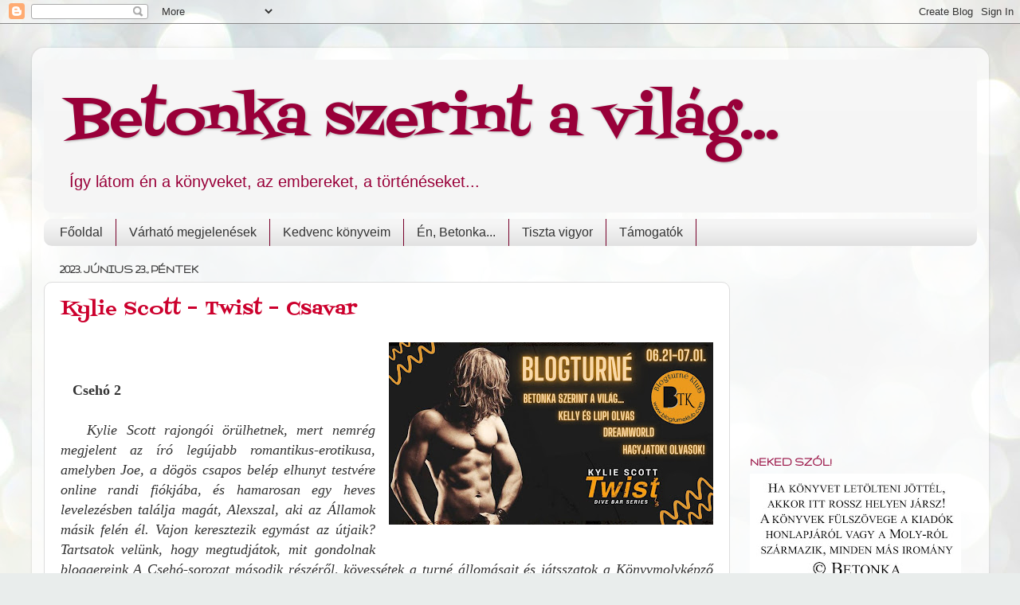

--- FILE ---
content_type: text/html; charset=UTF-8
request_url: https://betonkabulija.blogspot.com/search?updated-max=2023-06-25T16:19:00%2B01:00&max-results=5&reverse-paginate=true
body_size: 44423
content:
<!DOCTYPE html>
<html class='v2' dir='ltr' lang='hu' xmlns='http://www.w3.org/1999/xhtml' xmlns:b='http://www.google.com/2005/gml/b' xmlns:data='http://www.google.com/2005/gml/data' xmlns:expr='http://www.google.com/2005/gml/expr'>
<head>
<link href='https://www.blogger.com/static/v1/widgets/335934321-css_bundle_v2.css' rel='stylesheet' type='text/css'/>
<meta content='width=1100' name='viewport'/>
<meta content='text/html; charset=UTF-8' http-equiv='Content-Type'/>
<meta content='blogger' name='generator'/>
<link href='https://betonkabulija.blogspot.com/favicon.ico' rel='icon' type='image/x-icon'/>
<link href='https://betonkabulija.blogspot.com/search?updated-max=2023-06-25T08:19:00-07:00&amp;max-results=5&amp;reverse-paginate=true' rel='canonical'/>
<link rel="alternate" type="application/atom+xml" title="Betonka szerint a világ... - Atom" href="https://betonkabulija.blogspot.com/feeds/posts/default" />
<link rel="alternate" type="application/rss+xml" title="Betonka szerint a világ... - RSS" href="https://betonkabulija.blogspot.com/feeds/posts/default?alt=rss" />
<link rel="service.post" type="application/atom+xml" title="Betonka szerint a világ... - Atom" href="https://www.blogger.com/feeds/7449336750453004067/posts/default" />
<!--Can't find substitution for tag [blog.ieCssRetrofitLinks]-->
<meta content='https://betonkabulija.blogspot.com/search?updated-max=2023-06-25T08:19:00-07:00&amp;max-results=5&amp;reverse-paginate=true' property='og:url'/>
<meta content='Betonka szerint a világ...' property='og:title'/>
<meta content='Így látom én a könyveket, az embereket, a történéseket...' property='og:description'/>
<title>Betonka szerint a világ...</title>
<style type='text/css'>@font-face{font-family:'Fontdiner Swanky';font-style:normal;font-weight:400;font-display:swap;src:url(//fonts.gstatic.com/s/fontdinerswanky/v24/ijwOs4XgRNsiaI5-hcVb4hQgMvCD0uYVKwOs1to.woff2)format('woff2');unicode-range:U+0000-00FF,U+0131,U+0152-0153,U+02BB-02BC,U+02C6,U+02DA,U+02DC,U+0304,U+0308,U+0329,U+2000-206F,U+20AC,U+2122,U+2191,U+2193,U+2212,U+2215,U+FEFF,U+FFFD;}@font-face{font-family:'Gruppo';font-style:normal;font-weight:400;font-display:swap;src:url(//fonts.gstatic.com/s/gruppo/v23/WwkfxPmzE06v_ZW1UHrBGoIAUOo5.woff2)format('woff2');unicode-range:U+0100-02BA,U+02BD-02C5,U+02C7-02CC,U+02CE-02D7,U+02DD-02FF,U+0304,U+0308,U+0329,U+1D00-1DBF,U+1E00-1E9F,U+1EF2-1EFF,U+2020,U+20A0-20AB,U+20AD-20C0,U+2113,U+2C60-2C7F,U+A720-A7FF;}@font-face{font-family:'Gruppo';font-style:normal;font-weight:400;font-display:swap;src:url(//fonts.gstatic.com/s/gruppo/v23/WwkfxPmzE06v_ZW1XnrBGoIAUA.woff2)format('woff2');unicode-range:U+0000-00FF,U+0131,U+0152-0153,U+02BB-02BC,U+02C6,U+02DA,U+02DC,U+0304,U+0308,U+0329,U+2000-206F,U+20AC,U+2122,U+2191,U+2193,U+2212,U+2215,U+FEFF,U+FFFD;}</style>
<style id='page-skin-1' type='text/css'><!--
/*-----------------------------------------------
Blogger Template Style
Name:     Picture Window
Designer: Blogger
URL:      www.blogger.com
----------------------------------------------- */
/* Content
----------------------------------------------- */
body {
font: normal normal 17px Arial, Tahoma, Helvetica, FreeSans, sans-serif;
color: #333333;
background: #e9edec url(//themes.googleusercontent.com/image?id=1SBilrALlXIPLRAelrnhYjgFyYa09ZeL8cdktIYuaRwQ3kEvcEX-Xz1NjKkrLjtsPxmc7) repeat fixed top center /* Credit: merrymoonmary (http://www.istockphoto.com/googleimages.php?id=10871280&platform=blogger) */;
}
html body .region-inner {
min-width: 0;
max-width: 100%;
width: auto;
}
.content-outer {
font-size: 90%;
}
a:link {
text-decoration:none;
color: #cc002d;
}
a:visited {
text-decoration:none;
color: #cc002d;
}
a:hover {
text-decoration:underline;
color: #cc002d;
}
.content-outer {
background: transparent url(//www.blogblog.com/1kt/transparent/white80.png) repeat scroll top left;
-moz-border-radius: 15px;
-webkit-border-radius: 15px;
-goog-ms-border-radius: 15px;
border-radius: 15px;
-moz-box-shadow: 0 0 3px rgba(0, 0, 0, .15);
-webkit-box-shadow: 0 0 3px rgba(0, 0, 0, .15);
-goog-ms-box-shadow: 0 0 3px rgba(0, 0, 0, .15);
box-shadow: 0 0 3px rgba(0, 0, 0, .15);
margin: 30px auto;
}
.content-inner {
padding: 15px;
}
/* Header
----------------------------------------------- */
.header-outer {
background: #f5f5f5 url(//www.blogblog.com/1kt/transparent/header_gradient_shade.png) repeat-x scroll top left;
_background-image: none;
color: #990039;
-moz-border-radius: 10px;
-webkit-border-radius: 10px;
-goog-ms-border-radius: 10px;
border-radius: 10px;
}
.Header img, .Header #header-inner {
-moz-border-radius: 10px;
-webkit-border-radius: 10px;
-goog-ms-border-radius: 10px;
border-radius: 10px;
}
.header-inner .Header .titlewrapper,
.header-inner .Header .descriptionwrapper {
padding-left: 30px;
padding-right: 30px;
}
.Header h1 {
font: normal normal 70px Fontdiner Swanky;
text-shadow: 1px 1px 3px rgba(0, 0, 0, 0.3);
}
.Header h1 a {
color: #990039;
}
.Header .description {
font-size: 130%;
}
/* Tabs
----------------------------------------------- */
.tabs-inner {
margin: .5em 0 0;
padding: 0;
}
.tabs-inner .section {
margin: 0;
}
.tabs-inner .widget ul {
padding: 0;
background: #f5f5f5 url(//www.blogblog.com/1kt/transparent/tabs_gradient_shade.png) repeat scroll bottom;
-moz-border-radius: 10px;
-webkit-border-radius: 10px;
-goog-ms-border-radius: 10px;
border-radius: 10px;
}
.tabs-inner .widget li {
border: none;
}
.tabs-inner .widget li a {
display: inline-block;
padding: .5em 1em;
margin-right: 0;
color: #333333;
font: normal normal 16px Arial, Tahoma, Helvetica, FreeSans, sans-serif;
-moz-border-radius: 0 0 0 0;
-webkit-border-top-left-radius: 0;
-webkit-border-top-right-radius: 0;
-goog-ms-border-radius: 0 0 0 0;
border-radius: 0 0 0 0;
background: transparent none no-repeat scroll top left;
border-right: 1px solid #77002a;
}
.tabs-inner .widget li:first-child a {
padding-left: 1.25em;
-moz-border-radius-topleft: 10px;
-moz-border-radius-bottomleft: 10px;
-webkit-border-top-left-radius: 10px;
-webkit-border-bottom-left-radius: 10px;
-goog-ms-border-top-left-radius: 10px;
-goog-ms-border-bottom-left-radius: 10px;
border-top-left-radius: 10px;
border-bottom-left-radius: 10px;
}
.tabs-inner .widget li.selected a,
.tabs-inner .widget li a:hover {
position: relative;
z-index: 1;
background: #ffffff url(//www.blogblog.com/1kt/transparent/tabs_gradient_shade.png) repeat scroll bottom;
color: #000000;
-moz-box-shadow: 0 0 0 rgba(0, 0, 0, .15);
-webkit-box-shadow: 0 0 0 rgba(0, 0, 0, .15);
-goog-ms-box-shadow: 0 0 0 rgba(0, 0, 0, .15);
box-shadow: 0 0 0 rgba(0, 0, 0, .15);
}
/* Headings
----------------------------------------------- */
h2 {
font: normal bold 100% Gruppo;
text-transform: uppercase;
color: #991144;
margin: .5em 0;
}
/* Main
----------------------------------------------- */
.main-outer {
background: transparent none repeat scroll top center;
-moz-border-radius: 0 0 0 0;
-webkit-border-top-left-radius: 0;
-webkit-border-top-right-radius: 0;
-webkit-border-bottom-left-radius: 0;
-webkit-border-bottom-right-radius: 0;
-goog-ms-border-radius: 0 0 0 0;
border-radius: 0 0 0 0;
-moz-box-shadow: 0 0 0 rgba(0, 0, 0, .15);
-webkit-box-shadow: 0 0 0 rgba(0, 0, 0, .15);
-goog-ms-box-shadow: 0 0 0 rgba(0, 0, 0, .15);
box-shadow: 0 0 0 rgba(0, 0, 0, .15);
}
.main-inner {
padding: 15px 5px 20px;
}
.main-inner .column-center-inner {
padding: 0 0;
}
.main-inner .column-left-inner {
padding-left: 0;
}
.main-inner .column-right-inner {
padding-right: 0;
}
/* Posts
----------------------------------------------- */
h3.post-title {
margin: 0;
font: normal normal 24px Fontdiner Swanky;
}
.comments h4 {
margin: 1em 0 0;
font: normal normal 24px Fontdiner Swanky;
}
.date-header span {
color: #333333;
}
.post-outer {
background-color: #ffffff;
border: solid 1px #dddddd;
-moz-border-radius: 10px;
-webkit-border-radius: 10px;
border-radius: 10px;
-goog-ms-border-radius: 10px;
padding: 15px 20px;
margin: 0 -20px 20px;
}
.post-body {
line-height: 1.4;
font-size: 110%;
position: relative;
}
.post-header {
margin: 0 0 1.5em;
color: #999999;
line-height: 1.6;
}
.post-footer {
margin: .5em 0 0;
color: #999999;
line-height: 1.6;
}
#blog-pager {
font-size: 140%
}
#comments .comment-author {
padding-top: 1.5em;
border-top: dashed 1px #ccc;
border-top: dashed 1px rgba(128, 128, 128, .5);
background-position: 0 1.5em;
}
#comments .comment-author:first-child {
padding-top: 0;
border-top: none;
}
.avatar-image-container {
margin: .2em 0 0;
}
/* Comments
----------------------------------------------- */
.comments .comments-content .icon.blog-author {
background-repeat: no-repeat;
background-image: url([data-uri]);
}
.comments .comments-content .loadmore a {
border-top: 1px solid #cc002d;
border-bottom: 1px solid #cc002d;
}
.comments .continue {
border-top: 2px solid #cc002d;
}
/* Widgets
----------------------------------------------- */
.widget ul, .widget #ArchiveList ul.flat {
padding: 0;
list-style: none;
}
.widget ul li, .widget #ArchiveList ul.flat li {
border-top: dashed 1px #ccc;
border-top: dashed 1px rgba(128, 128, 128, .5);
}
.widget ul li:first-child, .widget #ArchiveList ul.flat li:first-child {
border-top: none;
}
.widget .post-body ul {
list-style: disc;
}
.widget .post-body ul li {
border: none;
}
/* Footer
----------------------------------------------- */
.footer-outer {
color:#eeeeee;
background: transparent url(https://resources.blogblog.com/blogblog/data/1kt/transparent/black50.png) repeat scroll top left;
-moz-border-radius: 10px 10px 10px 10px;
-webkit-border-top-left-radius: 10px;
-webkit-border-top-right-radius: 10px;
-webkit-border-bottom-left-radius: 10px;
-webkit-border-bottom-right-radius: 10px;
-goog-ms-border-radius: 10px 10px 10px 10px;
border-radius: 10px 10px 10px 10px;
-moz-box-shadow: 0 0 0 rgba(0, 0, 0, .15);
-webkit-box-shadow: 0 0 0 rgba(0, 0, 0, .15);
-goog-ms-box-shadow: 0 0 0 rgba(0, 0, 0, .15);
box-shadow: 0 0 0 rgba(0, 0, 0, .15);
}
.footer-inner {
padding: 10px 5px 20px;
}
.footer-outer a {
color: #ffeedd;
}
.footer-outer a:visited {
color: #ccb299;
}
.footer-outer a:hover {
color: #ffffff;
}
.footer-outer .widget h2 {
color: #ffffff;
}
/* Mobile
----------------------------------------------- */
html body.mobile {
height: auto;
}
html body.mobile {
min-height: 480px;
background-size: 100% auto;
}
.mobile .body-fauxcolumn-outer {
background: transparent none repeat scroll top left;
}
html .mobile .mobile-date-outer, html .mobile .blog-pager {
border-bottom: none;
background: transparent none repeat scroll top center;
margin-bottom: 10px;
}
.mobile .date-outer {
background: transparent none repeat scroll top center;
}
.mobile .header-outer, .mobile .main-outer,
.mobile .post-outer, .mobile .footer-outer {
-moz-border-radius: 0;
-webkit-border-radius: 0;
-goog-ms-border-radius: 0;
border-radius: 0;
}
.mobile .content-outer,
.mobile .main-outer,
.mobile .post-outer {
background: inherit;
border: none;
}
.mobile .content-outer {
font-size: 100%;
}
.mobile-link-button {
background-color: #cc002d;
}
.mobile-link-button a:link, .mobile-link-button a:visited {
color: #ffffff;
}
.mobile-index-contents {
color: #333333;
}
.mobile .tabs-inner .PageList .widget-content {
background: #ffffff url(//www.blogblog.com/1kt/transparent/tabs_gradient_shade.png) repeat scroll bottom;
color: #000000;
}
.mobile .tabs-inner .PageList .widget-content .pagelist-arrow {
border-left: 1px solid #77002a;
}

--></style>
<style id='template-skin-1' type='text/css'><!--
body {
min-width: 1201px;
}
.content-outer, .content-fauxcolumn-outer, .region-inner {
min-width: 1201px;
max-width: 1201px;
_width: 1201px;
}
.main-inner .columns {
padding-left: 0;
padding-right: 310px;
}
.main-inner .fauxcolumn-center-outer {
left: 0;
right: 310px;
/* IE6 does not respect left and right together */
_width: expression(this.parentNode.offsetWidth -
parseInt("0") -
parseInt("310px") + 'px');
}
.main-inner .fauxcolumn-left-outer {
width: 0;
}
.main-inner .fauxcolumn-right-outer {
width: 310px;
}
.main-inner .column-left-outer {
width: 0;
right: 100%;
margin-left: -0;
}
.main-inner .column-right-outer {
width: 310px;
margin-right: -310px;
}
#layout {
min-width: 0;
}
#layout .content-outer {
min-width: 0;
width: 800px;
}
#layout .region-inner {
min-width: 0;
width: auto;
}
body#layout div.add_widget {
padding: 8px;
}
body#layout div.add_widget a {
margin-left: 32px;
}
--></style>
<style>
    body {background-image:url(\/\/themes.googleusercontent.com\/image?id=1SBilrALlXIPLRAelrnhYjgFyYa09ZeL8cdktIYuaRwQ3kEvcEX-Xz1NjKkrLjtsPxmc7);}
    
@media (max-width: 200px) { body {background-image:url(\/\/themes.googleusercontent.com\/image?id=1SBilrALlXIPLRAelrnhYjgFyYa09ZeL8cdktIYuaRwQ3kEvcEX-Xz1NjKkrLjtsPxmc7&options=w200);}}
@media (max-width: 400px) and (min-width: 201px) { body {background-image:url(\/\/themes.googleusercontent.com\/image?id=1SBilrALlXIPLRAelrnhYjgFyYa09ZeL8cdktIYuaRwQ3kEvcEX-Xz1NjKkrLjtsPxmc7&options=w400);}}
@media (max-width: 800px) and (min-width: 401px) { body {background-image:url(\/\/themes.googleusercontent.com\/image?id=1SBilrALlXIPLRAelrnhYjgFyYa09ZeL8cdktIYuaRwQ3kEvcEX-Xz1NjKkrLjtsPxmc7&options=w800);}}
@media (max-width: 1200px) and (min-width: 801px) { body {background-image:url(\/\/themes.googleusercontent.com\/image?id=1SBilrALlXIPLRAelrnhYjgFyYa09ZeL8cdktIYuaRwQ3kEvcEX-Xz1NjKkrLjtsPxmc7&options=w1200);}}
/* Last tag covers anything over one higher than the previous max-size cap. */
@media (min-width: 1201px) { body {background-image:url(\/\/themes.googleusercontent.com\/image?id=1SBilrALlXIPLRAelrnhYjgFyYa09ZeL8cdktIYuaRwQ3kEvcEX-Xz1NjKkrLjtsPxmc7&options=w1600);}}
  </style>
<script type='text/javascript'>
        (function(i,s,o,g,r,a,m){i['GoogleAnalyticsObject']=r;i[r]=i[r]||function(){
        (i[r].q=i[r].q||[]).push(arguments)},i[r].l=1*new Date();a=s.createElement(o),
        m=s.getElementsByTagName(o)[0];a.async=1;a.src=g;m.parentNode.insertBefore(a,m)
        })(window,document,'script','https://www.google-analytics.com/analytics.js','ga');
        ga('create', 'UA-146894244-1', 'auto', 'blogger');
        ga('blogger.send', 'pageview');
      </script>
<script src='https://ajax.googleapis.com/ajax/libs/jquery/1.7.1/jquery.min.js'></script>
<link href='https://www.blogger.com/dyn-css/authorization.css?targetBlogID=7449336750453004067&amp;zx=3f9d9a50-c861-49a4-b666-c10fd24e5477' media='none' onload='if(media!=&#39;all&#39;)media=&#39;all&#39;' rel='stylesheet'/><noscript><link href='https://www.blogger.com/dyn-css/authorization.css?targetBlogID=7449336750453004067&amp;zx=3f9d9a50-c861-49a4-b666-c10fd24e5477' rel='stylesheet'/></noscript>
<meta name='google-adsense-platform-account' content='ca-host-pub-1556223355139109'/>
<meta name='google-adsense-platform-domain' content='blogspot.com'/>

</head>
<body class='loading variant-shade'>
<div class='navbar section' id='navbar' name='Navbar'><div class='widget Navbar' data-version='1' id='Navbar1'><script type="text/javascript">
    function setAttributeOnload(object, attribute, val) {
      if(window.addEventListener) {
        window.addEventListener('load',
          function(){ object[attribute] = val; }, false);
      } else {
        window.attachEvent('onload', function(){ object[attribute] = val; });
      }
    }
  </script>
<div id="navbar-iframe-container"></div>
<script type="text/javascript" src="https://apis.google.com/js/platform.js"></script>
<script type="text/javascript">
      gapi.load("gapi.iframes:gapi.iframes.style.bubble", function() {
        if (gapi.iframes && gapi.iframes.getContext) {
          gapi.iframes.getContext().openChild({
              url: 'https://www.blogger.com/navbar/7449336750453004067?origin\x3dhttps://betonkabulija.blogspot.com',
              where: document.getElementById("navbar-iframe-container"),
              id: "navbar-iframe"
          });
        }
      });
    </script><script type="text/javascript">
(function() {
var script = document.createElement('script');
script.type = 'text/javascript';
script.src = '//pagead2.googlesyndication.com/pagead/js/google_top_exp.js';
var head = document.getElementsByTagName('head')[0];
if (head) {
head.appendChild(script);
}})();
</script>
</div></div>
<div itemscope='itemscope' itemtype='http://schema.org/Blog' style='display: none;'>
<meta content='Betonka szerint a világ...' itemprop='name'/>
</div>
<div class='body-fauxcolumns'>
<div class='fauxcolumn-outer body-fauxcolumn-outer'>
<div class='cap-top'>
<div class='cap-left'></div>
<div class='cap-right'></div>
</div>
<div class='fauxborder-left'>
<div class='fauxborder-right'></div>
<div class='fauxcolumn-inner'>
</div>
</div>
<div class='cap-bottom'>
<div class='cap-left'></div>
<div class='cap-right'></div>
</div>
</div>
</div>
<div class='content'>
<div class='content-fauxcolumns'>
<div class='fauxcolumn-outer content-fauxcolumn-outer'>
<div class='cap-top'>
<div class='cap-left'></div>
<div class='cap-right'></div>
</div>
<div class='fauxborder-left'>
<div class='fauxborder-right'></div>
<div class='fauxcolumn-inner'>
</div>
</div>
<div class='cap-bottom'>
<div class='cap-left'></div>
<div class='cap-right'></div>
</div>
</div>
</div>
<div class='content-outer'>
<div class='content-cap-top cap-top'>
<div class='cap-left'></div>
<div class='cap-right'></div>
</div>
<div class='fauxborder-left content-fauxborder-left'>
<div class='fauxborder-right content-fauxborder-right'></div>
<div class='content-inner'>
<header>
<div class='header-outer'>
<div class='header-cap-top cap-top'>
<div class='cap-left'></div>
<div class='cap-right'></div>
</div>
<div class='fauxborder-left header-fauxborder-left'>
<div class='fauxborder-right header-fauxborder-right'></div>
<div class='region-inner header-inner'>
<div class='header section' id='header' name='Fejléc'><div class='widget Header' data-version='1' id='Header1'>
<div id='header-inner'>
<div class='titlewrapper'>
<h1 class='title'>
<a href='https://betonkabulija.blogspot.com/'>
Betonka szerint a világ...
</a>
</h1>
</div>
<div class='descriptionwrapper'>
<p class='description'><span>Így látom én a könyveket, az embereket, a történéseket...</span></p>
</div>
</div>
</div></div>
</div>
</div>
<div class='header-cap-bottom cap-bottom'>
<div class='cap-left'></div>
<div class='cap-right'></div>
</div>
</div>
</header>
<div class='tabs-outer'>
<div class='tabs-cap-top cap-top'>
<div class='cap-left'></div>
<div class='cap-right'></div>
</div>
<div class='fauxborder-left tabs-fauxborder-left'>
<div class='fauxborder-right tabs-fauxborder-right'></div>
<div class='region-inner tabs-inner'>
<div class='tabs section' id='crosscol' name='Oszlopokon keresztül ívelő szakasz'><div class='widget PageList' data-version='1' id='PageList1'>
<h2>Oldalak</h2>
<div class='widget-content'>
<ul>
<li>
<a href='https://betonkabulija.blogspot.com/'>Főoldal</a>
</li>
<li>
<a href='https://betonkabulija.blogspot.com/p/varhato-megjelenesek.html'>Várható megjelenések</a>
</li>
<li>
<a href='https://betonkabulija.blogspot.com/p/kedvenc-konyveim.html'>Kedvenc könyveim</a>
</li>
<li>
<a href='https://betonkabulija.blogspot.com/p/blog-page.html'>Én, Betonka...</a>
</li>
<li>
<a href='https://betonkabulija.blogspot.com/p/tiszta-vigyor.html'>Tiszta vigyor</a>
</li>
<li>
<a href='https://betonkabulija.blogspot.com/p/tamogatok.html'>Támogatók</a>
</li>
</ul>
<div class='clear'></div>
</div>
</div></div>
<div class='tabs no-items section' id='crosscol-overflow' name='Cross-Column 2'></div>
</div>
</div>
<div class='tabs-cap-bottom cap-bottom'>
<div class='cap-left'></div>
<div class='cap-right'></div>
</div>
</div>
<div class='main-outer'>
<div class='main-cap-top cap-top'>
<div class='cap-left'></div>
<div class='cap-right'></div>
</div>
<div class='fauxborder-left main-fauxborder-left'>
<div class='fauxborder-right main-fauxborder-right'></div>
<div class='region-inner main-inner'>
<div class='columns fauxcolumns'>
<div class='fauxcolumn-outer fauxcolumn-center-outer'>
<div class='cap-top'>
<div class='cap-left'></div>
<div class='cap-right'></div>
</div>
<div class='fauxborder-left'>
<div class='fauxborder-right'></div>
<div class='fauxcolumn-inner'>
</div>
</div>
<div class='cap-bottom'>
<div class='cap-left'></div>
<div class='cap-right'></div>
</div>
</div>
<div class='fauxcolumn-outer fauxcolumn-left-outer'>
<div class='cap-top'>
<div class='cap-left'></div>
<div class='cap-right'></div>
</div>
<div class='fauxborder-left'>
<div class='fauxborder-right'></div>
<div class='fauxcolumn-inner'>
</div>
</div>
<div class='cap-bottom'>
<div class='cap-left'></div>
<div class='cap-right'></div>
</div>
</div>
<div class='fauxcolumn-outer fauxcolumn-right-outer'>
<div class='cap-top'>
<div class='cap-left'></div>
<div class='cap-right'></div>
</div>
<div class='fauxborder-left'>
<div class='fauxborder-right'></div>
<div class='fauxcolumn-inner'>
</div>
</div>
<div class='cap-bottom'>
<div class='cap-left'></div>
<div class='cap-right'></div>
</div>
</div>
<!-- corrects IE6 width calculation -->
<div class='columns-inner'>
<div class='column-center-outer'>
<div class='column-center-inner'>
<div class='main section' id='main' name='Elsődleges'><div class='widget Blog' data-version='1' id='Blog1'>
<div class='blog-posts hfeed'>

          <div class="date-outer">
        
<h2 class='date-header'><span>2023. június 23., péntek</span></h2>

          <div class="date-posts">
        
<div class='post-outer'>
<div class='post hentry uncustomized-post-template' itemprop='blogPost' itemscope='itemscope' itemtype='http://schema.org/BlogPosting'>
<meta content='https://blogger.googleusercontent.com/img/b/R29vZ2xl/AVvXsEhHtmpkyEaG-jAmsmfZmT_ZSag1E35D_LVmGzjp4Smui6QaYuUeS3g_mJR1ZarJrtlPrTpXfDh9rtdgDlycT1b-wDdkqoTitjGk-CjbvkrHKU31c6IqvxpFQ9g07iTi0gveT751bEr-IlotWGDjoL2OKDcHjTytpppnc6d69zZOTrtaAF1YEu3lNQ3uakeO/w407-h229/banner.jpg' itemprop='image_url'/>
<meta content='7449336750453004067' itemprop='blogId'/>
<meta content='7137048519125502759' itemprop='postId'/>
<a name='7137048519125502759'></a>
<h3 class='post-title entry-title' itemprop='name'>
<a href='https://betonkabulija.blogspot.com/2023/06/kylie-scott-twist-csavar.html'>Kylie Scott &#8211; Twist &#8211; Csavar</a>
</h3>
<div class='post-header'>
<div class='post-header-line-1'></div>
</div>
<div class='post-body entry-content' id='post-body-7137048519125502759' itemprop='description articleBody'>
<div class="separator" style="clear: both; text-align: center;"><a href="https://blogger.googleusercontent.com/img/b/R29vZ2xl/AVvXsEhHtmpkyEaG-jAmsmfZmT_ZSag1E35D_LVmGzjp4Smui6QaYuUeS3g_mJR1ZarJrtlPrTpXfDh9rtdgDlycT1b-wDdkqoTitjGk-CjbvkrHKU31c6IqvxpFQ9g07iTi0gveT751bEr-IlotWGDjoL2OKDcHjTytpppnc6d69zZOTrtaAF1YEu3lNQ3uakeO/s1920/banner.jpg" style="clear: right; float: right; margin-bottom: 1em; margin-left: 1em;"><img border="0" data-original-height="1080" data-original-width="1920" height="229" src="https://blogger.googleusercontent.com/img/b/R29vZ2xl/AVvXsEhHtmpkyEaG-jAmsmfZmT_ZSag1E35D_LVmGzjp4Smui6QaYuUeS3g_mJR1ZarJrtlPrTpXfDh9rtdgDlycT1b-wDdkqoTitjGk-CjbvkrHKU31c6IqvxpFQ9g07iTi0gveT751bEr-IlotWGDjoL2OKDcHjTytpppnc6d69zZOTrtaAF1YEu3lNQ3uakeO/w407-h229/banner.jpg" width="407" /></a></div><br /><div style="text-align: justify;"><br /></div><h3 style="text-align: justify;"><span style="font-family: georgia; font-size: large;">&nbsp; &nbsp;Csehó 2</span></h3><div style="text-align: justify;"><span style="font-family: georgia; font-size: large;"><br /></span></div><div style="text-align: justify;"><span style="font-family: georgia; font-size: large;">&nbsp; &nbsp;<i>Kylie Scott rajongói örülhetnek, mert nemrég megjelent az író legújabb romantikus-erotikusa, amelyben Joe, a dögös csapos belép elhunyt testvére online randi fiókjába, és hamarosan egy heves levelezésben találja magát, Alexszal, aki az Államok másik felén él. Vajon keresztezik egymást az útjaik? Tartsatok velünk, hogy megtudjátok, mit gondolnak bloggereink A Csehó-sorozat második részéről, kövessétek a turné állomásait és játsszatok a Könyvmolyképző kiadó által felajánlott nyereménypéldányért!</i></span></div><div style="font-family: arial; text-align: justify;"><br /></div>  <div style="font-family: arial; text-align: justify;"><br /></div><div style="font-family: arial; text-align: justify;"><br /></div><div style="font-family: arial; text-align: justify;"><div class="separator" style="clear: both; text-align: center;"><a href="https://blogger.googleusercontent.com/img/b/R29vZ2xl/AVvXsEi6FTZd40pEYQNXnx5phsjN6t1EMVyp4ae7XLSPPma0-XTmRuSjL0ZimBtUhBoeL6OUltBdHu4ZfPDmxSK5zUdywgDGQfk8VEy6zcj2W2BglqH0LQXOjnzy5IND6Csq5CA5L31B7_KZPfbsz617OdjSWEM7vARyc9BIROWOwirWcHXMC6c13_cktj0mHK0K/s500/m1.jpg" style="clear: left; float: left; margin-bottom: 1em; margin-right: 1em;"><img border="0" data-original-height="500" data-original-width="333" height="320" src="https://blogger.googleusercontent.com/img/b/R29vZ2xl/AVvXsEi6FTZd40pEYQNXnx5phsjN6t1EMVyp4ae7XLSPPma0-XTmRuSjL0ZimBtUhBoeL6OUltBdHu4ZfPDmxSK5zUdywgDGQfk8VEy6zcj2W2BglqH0LQXOjnzy5IND6Csq5CA5L31B7_KZPfbsz617OdjSWEM7vARyc9BIROWOwirWcHXMC6c13_cktj0mHK0K/s320/m1.jpg" width="213" /></a></div><br /><br /></div><div style="font-family: arial; text-align: justify;"><br /></div><div style="font-family: arial; text-align: justify;">&nbsp; &nbsp;A józan észnek esélye sem volt&#8230;</div><div style="font-family: arial; text-align: justify;">&nbsp; &nbsp;Amikor az öccse elveszti érdeklődését az online randizás iránt, a dögös, szakállas csaposnak, Joe Collinsnak csak annyi a szándéka, hogy bejelentkezik a fiókjába, és megszünteti azt.</div><div style="font-family: arial; text-align: justify;">&nbsp; &nbsp;Csakhogy elolvas egy üzenetet, ami a testvérének érkezett.</div><div style="font-family: arial; text-align: justify;">&nbsp; &nbsp;Alex Parks vicces, lenyűgöző, és nagyjából pont olyan, amilyen nőre Joe vágyik &#8211; leszámítva, hogy az Államok másik felén él. Hamarosan viharos e-maileket váltanak egymással, és elmesélik egymásnak a legmélyebb, legsötétebb titkaikat&#8230; kivéve azokat, amik igazán számítanak.</div><div style="font-family: arial; text-align: justify;">&nbsp; &nbsp;Amikor azonban Alex meglepetésszerűen meglátogatja Joe-t, mindketten rájönnek, hogy ha szerelemről van szó, mindig jobb, ha van benne egy nagy csavar.</div><div style="font-family: arial; text-align: justify;"><br /></div>  <div style="font-family: arial; text-align: justify;"><br /></div><div style="font-family: arial; text-align: justify;"><br /></div><div style="font-family: arial; text-align: center;"><b><i>Könyvmolyképző, 2023</i></b></div><div style="font-family: arial; text-align: center;"><b><i>Eredeti cím: Twist, 2016</i></b></div><div style="font-family: arial; text-align: center;"><b><i><span style="font-size: large;"><a href="https://konyvmolykepzo.hu/products-page/konyv/kylie-scott-twist-csavar-a-cseho-2-10362">Megrendelhető</a>&nbsp; &nbsp; &nbsp;&nbsp;</span><a href="https://konyvmolykepzo.hu/reszlet/10362_twist_csavar-20230502_101400.pdf"><span style="font-size: large;"> Beleolvasó</span>&nbsp;</a></i></b></div><div style="font-family: arial; text-align: center;"><br /></div>  <div style="font-family: arial; text-align: justify;"><br /></div><div style="font-family: arial; text-align: justify;"><br /></div><span style="font-family: arial;"><div style="text-align: justify;"><div class="separator" style="clear: both; text-align: center;"><a href="https://blogger.googleusercontent.com/img/b/R29vZ2xl/AVvXsEg4dx9TITpzCdIBGpBuL-eLVPsoKSl9IPoSgK8sAJohyXRpQFL_KXekr7lmqyr0X5rk2UqPlEs-kgTEgO5uFpQGsB1eWiOrzARUsSf4NMiPDNYAPA4WMOTpRkflleOFJVXQsy7zh5_ASqtEjVqruWDk_WlSRIF-Je9ecHmiVfTa-QAwp664uu_c2K2kiSd4/s600/amix.jpg" style="clear: right; float: right; margin-bottom: 1em; margin-left: 1em;"><img border="0" data-original-height="450" data-original-width="600" height="240" src="https://blogger.googleusercontent.com/img/b/R29vZ2xl/AVvXsEg4dx9TITpzCdIBGpBuL-eLVPsoKSl9IPoSgK8sAJohyXRpQFL_KXekr7lmqyr0X5rk2UqPlEs-kgTEgO5uFpQGsB1eWiOrzARUsSf4NMiPDNYAPA4WMOTpRkflleOFJVXQsy7zh5_ASqtEjVqruWDk_WlSRIF-Je9ecHmiVfTa-QAwp664uu_c2K2kiSd4/s320/amix.jpg" width="320" /></a></div><br />&nbsp; &nbsp;Egy vallomással kezdeném: nem szerettem a <b><i>Csehó</i></b> első könyvét (<b><i>Dirty &#8211; Húzós</i></b>), mert annak idején, olvasás után úgy éreztem, hogy meg sem közelíti a szerző korábban olvasott sorozatát a különc zenészekről (<b><i>Stage Dive sorozat</i></b>). Nem is született belőle blogbejegyzés. Mivel minden és mindenki megérdemel egy második esélyt, kézbevettem a folytatást, hátha&#8230;</div><div style="text-align: justify;">&nbsp; &nbsp;Indulásból elmondom, hogy annak ellenére, hogy nem volt tökéletes, a <b><i>Twist &#8211; Csavar</i></b> lényegesen jobban tetszett, mint az elődje, és még meg sem tudnám indokolni, hogy miért. Csak.</div><div style="text-align: justify;">&nbsp; &nbsp;A történet alapja egy átverés: Joe Collins (a történet főhőse) felületes öccse helyett folytatja a navigálást egy társkereső oldalon, mert annyira megtetszik neki Alex Parks, a történet hősnője, hogy nem szívesen szakítaná meg vele a kapcsolatot. Ez eddig nem is lenne baj, csakhogy Joe a saját öccsének adja ki magát. Mindaz amit megoszt a lánnyal nem róla szól, hanem öccséről, s nem is igazán csinál ebből lelkiismereti problémát, hiszen az ország két különböző végében élnek, a személyes találkozás esélye kábépersacc a nullával egyenlő. Csakhogy nem számol Alexszel.</div><div style="text-align: justify;"><div class="separator" style="clear: both; text-align: center;"><a href="https://blogger.googleusercontent.com/img/b/R29vZ2xl/AVvXsEi00UldWflNQ_hbCdl8woU7MScV4oWY6ZumTTsUZhaohUnJVPNU2tGjx7dB38ji3XDYfipk_ynFlWTdKM8tlX4JeZl5SgzRu051Su_gqE79M5H93pNTPbFT6wJcuEH6mBUfJAIS1NJCCZwp5CWDdEXppzVbAPmFd23bKDdPpTkYzfcLjHJlcXuhsNNBaHYp/s301/5.jpg" style="clear: left; float: left; margin-bottom: 1em; margin-right: 1em;"><img border="0" data-original-height="167" data-original-width="301" height="212" src="https://blogger.googleusercontent.com/img/b/R29vZ2xl/AVvXsEi00UldWflNQ_hbCdl8woU7MScV4oWY6ZumTTsUZhaohUnJVPNU2tGjx7dB38ji3XDYfipk_ynFlWTdKM8tlX4JeZl5SgzRu051Su_gqE79M5H93pNTPbFT6wJcuEH6mBUfJAIS1NJCCZwp5CWDdEXppzVbAPmFd23bKDdPpTkYzfcLjHJlcXuhsNNBaHYp/w383-h212/5.jpg" width="383" /></a></div><br />Alex Parks számítógépes dizájner. Másképp nem tudom nevezni azt, amit csinál, bár szíve csücske azért a belsőépítészett lenne. Teljesen belezúgott a pasiba, akit online ismert meg, akivel személyes dolgokat osztott meg, és nem is keveset. Csakhogy az álompasi szőrén-szálán eltűnik, pont akkor, amikor már nagyon közel lenne egy személyes találkozás is. Így Alex gondolt egy merészet, és barátnője tanácsára felkerekedik, hogy születésnapi meglepetésként meglátogassa az ország másik felében. Minek az embernek ellenségek, ha ilyen barátai vannak?</div><div style="text-align: justify;"><div class="separator" style="clear: both; text-align: center;"><a href="https://blogger.googleusercontent.com/img/b/R29vZ2xl/AVvXsEiVUHzFRIlr6Lq0a6kI9rPUbLmTsmBr0IDiCdJfUYaCpdKTWB0odBOXXUmKU3vIWRW04VsCPlCQQdkLoiHPbI1Sj7638YLGehtnOAwgFG0QeTVtgK14NzIVB0B6oSDVlF89wG9rEVOfGniUGURFhWXa-oxNlKlTuPCQTsLRF4sc6dqBmU-SSuqtR3vhQWN7/s1000/4.jpg" style="clear: right; float: right; margin-bottom: 1em; margin-left: 1em;"><img border="0" data-original-height="667" data-original-width="1000" height="230" src="https://blogger.googleusercontent.com/img/b/R29vZ2xl/AVvXsEiVUHzFRIlr6Lq0a6kI9rPUbLmTsmBr0IDiCdJfUYaCpdKTWB0odBOXXUmKU3vIWRW04VsCPlCQQdkLoiHPbI1Sj7638YLGehtnOAwgFG0QeTVtgK14NzIVB0B6oSDVlF89wG9rEVOfGniUGURFhWXa-oxNlKlTuPCQTsLRF4sc6dqBmU-SSuqtR3vhQWN7/w346-h230/4.jpg" width="346" /></a></div><br />A Csehó a régi. Mármint olyan, mint amilyennek az első könyvben megismertem, s jelen vannak a korábban megismert szereplők is, tehát betekintést kaphattam sorsuk alakulásába is, és bizony zajlik az élet ezerrel.</div><div style="text-align: justify;">&nbsp; &nbsp;Ide érkezik meg alaposan kirittyentve Alex, s nyakát tenné rá, hogy jó helyen jár, hiszen a Csehóban zajos szülinapi buli zajlik. Csakhogy a címlapfiúnak fogalma sincs róla, hogy ki ő, és helyette Alex kapott egy szakálas fickót, akinek enyhén szólva is olyan a kinézete, mint egy kanadai favágónak.</div><div style="text-align: justify;"><div class="separator" style="clear: both; text-align: center;"><a href="https://blogger.googleusercontent.com/img/b/R29vZ2xl/AVvXsEi2siTaq7rOnAm_4JaCBVLODWYpxkLcWYdebAcnehz491OD_GCPH6fBb570j-FZbYl2eF9efB24fhJUjfZ7umCya3-sTTdDO2S1yCAAOoY5OGMUFHdksTuckB_f1AzUu1GoCt7q-f8ql6wUqkpmdJUNxAsw5Fv1Gu4BMGbO9IcgL1AUbyri-kND00FjPEiG/s300/3.jpg" style="clear: left; float: left; margin-bottom: 1em; margin-right: 1em;"><img border="0" data-original-height="168" data-original-width="300" height="204" src="https://blogger.googleusercontent.com/img/b/R29vZ2xl/AVvXsEi2siTaq7rOnAm_4JaCBVLODWYpxkLcWYdebAcnehz491OD_GCPH6fBb570j-FZbYl2eF9efB24fhJUjfZ7umCya3-sTTdDO2S1yCAAOoY5OGMUFHdksTuckB_f1AzUu1GoCt7q-f8ql6wUqkpmdJUNxAsw5Fv1Gu4BMGbO9IcgL1AUbyri-kND00FjPEiG/w363-h204/3.jpg" width="363" /></a></div><br />Tovább nem mesélek a történetről, aki kiváncsi rá, elolvassa, s különben is nem nagy filozófia kitalálni mi less a vége. Viszont mesélnék egy kicsit a hősnőről, aki nekem nem volt szimpatikus, nem beszélve az értelmi képességeiről. Mert melyik épeszű nő indul neki a nagyvilágnak, miután a virtuális térben megismert pasi hosszú ideig semmire nem reagál, nem üzen, nem ír, hanem egyszerűel csak eltűnik? Dobva vagy, nyeld le a békát és annyi.&nbsp; Fokozzuk: miután szembesül az átveréssel, melyik épeszű nő marad a megaláztatása helyszínén sebeit nyalogatni?</div><div style="text-align: justify;"><div class="separator" style="clear: both; text-align: center;"><a href="https://blogger.googleusercontent.com/img/b/R29vZ2xl/AVvXsEhGJals7bqjqaC7-0YJnbB3miiwUcYD0okOJrFHaZrv8wAEwUiRji7ts3uL3cvLJcNMiA40XiE34fMJI-D0CjBY6eJACRGjGUD46-hIG5ChWiAkmQLiN0kuAFGy4-uynNg3taCA-VmgYEZcjA1opd1T5b__EjtGmV89tqK62VpAEyyXAVqxyYluXVmzUnmp/s602/6.jpg" style="clear: right; float: right; margin-bottom: 1em; margin-left: 1em;"><img border="0" data-original-height="321" data-original-width="602" height="210" src="https://blogger.googleusercontent.com/img/b/R29vZ2xl/AVvXsEhGJals7bqjqaC7-0YJnbB3miiwUcYD0okOJrFHaZrv8wAEwUiRji7ts3uL3cvLJcNMiA40XiE34fMJI-D0CjBY6eJACRGjGUD46-hIG5ChWiAkmQLiN0kuAFGy4-uynNg3taCA-VmgYEZcjA1opd1T5b__EjtGmV89tqK62VpAEyyXAVqxyYluXVmzUnmp/w393-h210/6.jpg" width="393" /></a></div><br />Ami a főhőst illeti, ő egy csoda &#8211; leszámítva ezt a csúnya átverést &#8211;, s bármikor hazahoznám. Még mentséget is találok a viselkedésére, hiszen a nőknél ő mindig a sármos, de felelőtlen öccse mögött állt a sorban, neki felelősségtudta van, segíti idős szüleit, és át akarja venni a családi vállalkozást. Tehát Joe alapjában véve egy feleősségteljes, rendes fickó. Olyan nagy bűn, hogy arra vágyott, egyszer érte is rajongjon valaki, még akkor is, ha igazándiból átverés az egész?</div><div style="text-align: justify;"><div class="separator" style="clear: both; text-align: center;"><a href="https://blogger.googleusercontent.com/img/b/R29vZ2xl/AVvXsEjOAWvvjMMxqrtHeYxLbLxuse95xOBJJBZCzexpfTgYgCNqU8d-faAE0VE-MJk2J1ThBuRyjeGoRU78nFW8KpJi5XNU90rMwp_qWHqJblCBNgHjgagA9TT44150yWW9rv_osK83R5Zpts07PM8VWTZxR1o56v31gAsFHJ3lDdN8gHPkPjKT-2TlDnJtgGI9/s275/2.jpg" style="clear: left; float: left; margin-bottom: 1em; margin-right: 1em;"><img border="0" data-original-height="183" data-original-width="275" height="183" src="https://blogger.googleusercontent.com/img/b/R29vZ2xl/AVvXsEjOAWvvjMMxqrtHeYxLbLxuse95xOBJJBZCzexpfTgYgCNqU8d-faAE0VE-MJk2J1ThBuRyjeGoRU78nFW8KpJi5XNU90rMwp_qWHqJblCBNgHjgagA9TT44150yWW9rv_osK83R5Zpts07PM8VWTZxR1o56v31gAsFHJ3lDdN8gHPkPjKT-2TlDnJtgGI9/s1600/2.jpg" width="275" /></a></div><br />&nbsp; &nbsp;Tetszett, hogy a nem éppen ideális indítás után Alex nem könnyen adja magát, nincs instant átállás egyik férfiről a másikra, hanem Joe-nak meg kell dolgoznia azért, hogy a lány ismét bízzon benne. Nem beszélve arról, hogy fizikailag Joe nem is Alex zsánere, hiszen a lány a szépfiúkra bukik. A közös érdeklődés, a közös munka az első lépés azon az úton, amin esetleg elindulhatnak.</div><div style="text-align: justify;">&nbsp; &nbsp;Könnyen olvasható, szórakoztató történet apró személyes drámákkal megspékelve, de ízlések és pofonok&#8230;</div><div style="text-align: justify;"><br /></div><div style="text-align: justify;"><br /></div><div style="text-align: justify;"><br /></div><div style="text-align: justify;"><br /></div><div style="text-align: justify;"><div class="separator" style="clear: both; text-align: center;"><a href="https://blogger.googleusercontent.com/img/b/R29vZ2xl/AVvXsEg85_qbNNslP88DpRCM2gveuNtS6hn9RYb379A9gpS-O5pcMMaFPzMHsbbrJLr96LRUjf2lmsEU27KYLAWlhpx-mz9m4biA-StsiA4khEVDFieihHRO7E84Va-gfQq3vnXZIpD49TIuHJT19WpXCzVdwlVaj6j-wUyCYzJsKY-c6-L8RyhvvdFOgtR5LiVr/s225/KS.jpg" style="clear: left; float: left; margin-bottom: 1em; margin-right: 1em;"><img border="0" data-original-height="225" data-original-width="225" height="225" src="https://blogger.googleusercontent.com/img/b/R29vZ2xl/AVvXsEg85_qbNNslP88DpRCM2gveuNtS6hn9RYb379A9gpS-O5pcMMaFPzMHsbbrJLr96LRUjf2lmsEU27KYLAWlhpx-mz9m4biA-StsiA4khEVDFieihHRO7E84Va-gfQq3vnXZIpD49TIuHJT19WpXCzVdwlVaj6j-wUyCYzJsKY-c6-L8RyhvvdFOgtR5LiVr/s1600/KS.jpg" width="225" /></a></div><br /><h3 style="text-align: center;">A szerző nevéhez kapcsolódó bejegyzések</h3></div><div style="text-align: center;"><br /></div><div style="text-align: center;"><a href="https://betonkabulija.blogspot.com/2017/11/kylie-scott-deep-tonus.html">Deep - Tónus (Stage Dive 4)</a></div><div style="text-align: center;"><br /></div><div style="text-align: center;"><a href="https://betonkabulija.blogspot.com/2016/10/kylie-scott-lead-szolo.html">Lead - Szóló (Stage Dive 3)</a></div><div style="text-align: center;"><br /></div><div style="text-align: center;"><a href="https://betonkabulija.blogspot.com/2016/06/kylie-scott-play-futam.html">Play - Futam (Stage Dive 2)</a></div><div style="text-align: center;"><br /></div><div style="text-align: center;"><a href="https://betonkabulija.blogspot.com/2016/02/kylie-scott-taktus-stage-dive-1.html">Lick - Taktus (Stage Dive 1)</a></div></span><div style="font-family: arial; text-align: center;"><br /></div>  <div style="font-family: arial; text-align: justify;"><br /></div><div class="separator" style="clear: both; text-align: center;"><a href="https://blogger.googleusercontent.com/img/b/R29vZ2xl/AVvXsEhNaO8xq1TFyRqw9zXxyite_N76oerAfV92C9hFxJOtTAd6THiBUlecOsRaJby6dvUg_rxBHgms-Sq42090kYkubl1wGDEqnEnNm1Nhdi8VdjwftJsDj-QOtDhoJuMSsQC46MFqQ4j6xcZF7uxgJ0IbnZqrEpVfkCIeT2jOE8ouFuKMx40nU6jQX8WWd5hI/s483/Nyerem%C3%A9nyj%C3%A1t%C3%A9k3.JPG" style="margin-left: 1em; margin-right: 1em;"><img border="0" data-original-height="103" data-original-width="483" height="68" src="https://blogger.googleusercontent.com/img/b/R29vZ2xl/AVvXsEhNaO8xq1TFyRqw9zXxyite_N76oerAfV92C9hFxJOtTAd6THiBUlecOsRaJby6dvUg_rxBHgms-Sq42090kYkubl1wGDEqnEnNm1Nhdi8VdjwftJsDj-QOtDhoJuMSsQC46MFqQ4j6xcZF7uxgJ0IbnZqrEpVfkCIeT2jOE8ouFuKMx40nU6jQX8WWd5hI/s320/Nyerem%C3%A9nyj%C3%A1t%C3%A9k3.JPG" width="320" /></a></div><br /><div style="font-family: arial; text-align: justify;"><br /></div><div style="font-family: arial; text-align: justify;">&nbsp; &nbsp;Kylie Scott 8. magyarul is megjelent regényét sok rajongó várta, többek közt bloggereink, így nem volt nehéz egy, a korábbi könyvekhez kötődő játékot kieszelniük. Minden állomáson találtok egy idézetet, és rá kell jönnötök, melyik könyvből származik. A megfejtésként a könyv címét várjuk!</div><div style="font-family: arial; text-align: justify;">&nbsp; &nbsp;<b><i>Ne feledjétek, a beírt válaszokon már nem áll módunkban javítani. A kiadó csak Magyarország területére postáz. A nyertest e-mailben értesítjük. Amennyiben 72 órán belül nem jelentkezik a szerencsés, újabb nyertest sorsolunk.</i></b></div><div style="font-family: arial; text-align: justify;"><br /></div>  <div style="font-family: arial; text-align: justify;"><br /></div><div style="font-family: arial; text-align: justify;"><br /></div><div style="text-align: justify;"><span style="color: #cc0000; font-family: georgia; font-size: large;"><b><i>&#8220;&#8211; Ha még valamit hozzám merészelsz vágni, Jimmy, a hétcentis tűsarkamat műtéti úton kell majd eltávolítani a seggedből!&#8221;</i></b></span></div><p class="MsoNormal" style="margin-left: 0.2in; text-indent: 0in;"><span face="&quot;Arial&quot;,&quot;sans-serif&quot;"><o:p>&nbsp;</o:p></span></p><p class="MsoNormal" style="margin-left: 0.2in; text-indent: 0in;"><span face="&quot;Arial&quot;,&quot;sans-serif&quot;"><o:p><br /></o:p></span></p>
<a class="rcptr" data-raflid="66160b242188" data-template="" data-theme="classic" href="http://www.rafflecopter.com/rafl/display/66160b242188/" id="rcwidget_ffgwigsn" rel="nofollow">a Rafflecopter giveaway</a>
<script src="https://widget-prime.rafflecopter.com/launch.js"></script>

<div><br /></div><div><br /></div><span style="font-family: arial;"><div style="text-align: justify;"><br /></div><div style="text-align: justify;"><br /></div><div style="text-align: justify;">:</div><div style="text-align: justify;"><br /></div><div style="text-align: justify;"><div class="separator" style="clear: both; text-align: center;"><a href="https://blogger.googleusercontent.com/img/b/R29vZ2xl/AVvXsEhYGzqw0Lc9wyy5mkulTIlSCK72UAY4lMHhrTcXU49snShGnjamR0Jx1SOqV-mOSoGZAnBJWYAimPjPhtZ39_PHuUaIv6vjbTMSaO4N6NJqocv0uYDgkQeSB-oj9KeoFnuvDxd5UtR88EYqfQKecegiM4Ti6Hjx8x3YFpeeEVZgFUPyBX-64ppEDTKNipza/s480/Blogturn%C3%A9.JPG" style="clear: left; float: left; margin-bottom: 1em; margin-right: 1em;"><img border="0" data-original-height="161" data-original-width="480" height="134" src="https://blogger.googleusercontent.com/img/b/R29vZ2xl/AVvXsEhYGzqw0Lc9wyy5mkulTIlSCK72UAY4lMHhrTcXU49snShGnjamR0Jx1SOqV-mOSoGZAnBJWYAimPjPhtZ39_PHuUaIv6vjbTMSaO4N6NJqocv0uYDgkQeSB-oj9KeoFnuvDxd5UtR88EYqfQKecegiM4Ti6Hjx8x3YFpeeEVZgFUPyBX-64ppEDTKNipza/w402-h134/Blogturn%C3%A9.JPG" width="402" /></a></div>[<a href="http://www.blogturneklub.com/2023/06/kylie-scott-twist-csavar.html">Blogturné Klub</a>]</div><div style="text-align: justify;">06.21. Dreamworld ~ kedvcsináló idézetek</div><div style="text-align: justify;">06.23. Betonka szerint a világ&#8230;</div><div style="text-align: justify;">06.25. Hagyjatok! Olvasok! ~ borítómustra</div><div style="text-align: justify;">06.27. Hagyjatok! Olvasok!</div><div style="text-align: justify;">06.29. <a href="http://www.kellylupiolvas.com/2023/06/kylie-scott-twist-csavar-cseho-2.html">Kelly és Lupi olvas</a></div><div style="text-align: justify;">07.01. Dreamworld</div></span><div style="text-align: justify;"><br /></div> 
<div style='clear: both;'></div>
</div>
<div class='post-footer'>
<div class='post-footer-line post-footer-line-1'>
<span class='post-author vcard'>
Posted by
<span class='fn' itemprop='author' itemscope='itemscope' itemtype='http://schema.org/Person'>
<span itemprop='name'>Betonka</span>
</span>
</span>
<span class='post-timestamp'>
at
<meta content='https://betonkabulija.blogspot.com/2023/06/kylie-scott-twist-csavar.html' itemprop='url'/>
<a class='timestamp-link' href='https://betonkabulija.blogspot.com/2023/06/kylie-scott-twist-csavar.html' rel='bookmark' title='permanent link'><abbr class='published' itemprop='datePublished' title='2023-06-23T16:11:00+01:00'>16:11:00</abbr></a>
</span>
<span class='post-comment-link'>
</span>
<span class='post-icons'>
</span>
<div class='post-share-buttons goog-inline-block'>
<a class='goog-inline-block share-button sb-email' href='https://www.blogger.com/share-post.g?blogID=7449336750453004067&postID=7137048519125502759&target=email' target='_blank' title='Küldés e-mailben'><span class='share-button-link-text'>Küldés e-mailben</span></a><a class='goog-inline-block share-button sb-blog' href='https://www.blogger.com/share-post.g?blogID=7449336750453004067&postID=7137048519125502759&target=blog' onclick='window.open(this.href, "_blank", "height=270,width=475"); return false;' target='_blank' title='BlogThis!'><span class='share-button-link-text'>BlogThis!</span></a><a class='goog-inline-block share-button sb-twitter' href='https://www.blogger.com/share-post.g?blogID=7449336750453004067&postID=7137048519125502759&target=twitter' target='_blank' title='Megosztás az X-en'><span class='share-button-link-text'>Megosztás az X-en</span></a><a class='goog-inline-block share-button sb-facebook' href='https://www.blogger.com/share-post.g?blogID=7449336750453004067&postID=7137048519125502759&target=facebook' onclick='window.open(this.href, "_blank", "height=430,width=640"); return false;' target='_blank' title='Megosztás a Facebookon'><span class='share-button-link-text'>Megosztás a Facebookon</span></a><a class='goog-inline-block share-button sb-pinterest' href='https://www.blogger.com/share-post.g?blogID=7449336750453004067&postID=7137048519125502759&target=pinterest' target='_blank' title='Megosztás a Pinteresten'><span class='share-button-link-text'>Megosztás a Pinteresten</span></a>
</div>
</div>
<div class='post-footer-line post-footer-line-2'>
<span class='post-labels'>
Labels:
<a href='https://betonkabulija.blogspot.com/search/label/2023' rel='tag'>2023</a>,
<a href='https://betonkabulija.blogspot.com/search/label/blogturn%C3%A9' rel='tag'>blogturné</a>,
<a href='https://betonkabulija.blogspot.com/search/label/K%C3%B6nyvmolyk%C3%A9pz%C5%91' rel='tag'>Könyvmolyképző</a>,
<a href='https://betonkabulija.blogspot.com/search/label/new%20adult' rel='tag'>new adult</a>,
<a href='https://betonkabulija.blogspot.com/search/label/sorozat' rel='tag'>sorozat</a>
</span>
</div>
<div class='post-footer-line post-footer-line-3'>
<span class='post-location'>
</span>
</div>
</div>
</div>
</div>

          </div></div>
        

          <div class="date-outer">
        
<h2 class='date-header'><span>2023. május 20., szombat</span></h2>

          <div class="date-posts">
        
<div class='post-outer'>
<div class='post hentry uncustomized-post-template' itemprop='blogPost' itemscope='itemscope' itemtype='http://schema.org/BlogPosting'>
<meta content='https://blogger.googleusercontent.com/img/b/R29vZ2xl/AVvXsEjoQh9bJLFTwHVTkYVicdpPqwrIZDQaidF5YQ86K0NFaq17XEx0ns0TJtJbqmKj6Gu7NwYqJ3uZKJ_67BOHfGkYkT6CFBmyYdTVEyJqYUS6lF17HkH0holi0t1fzOyLu2T-j95eT7p15a6hztimX2lQF8jzjI_PQ7LpotZ3LTEr7wwWkW8CRVb5B2QIuA/w432-h239/banner.jpeg' itemprop='image_url'/>
<meta content='7449336750453004067' itemprop='blogId'/>
<meta content='2528184024610105641' itemprop='postId'/>
<a name='2528184024610105641'></a>
<h3 class='post-title entry-title' itemprop='name'>
<a href='https://betonkabulija.blogspot.com/2023/05/helena-hunting-legyel-kalandom.html'>Helena Hunting &#8211; Legyél a kalandom</a>
</h3>
<div class='post-header'>
<div class='post-header-line-1'></div>
</div>
<div class='post-body entry-content' id='post-body-2528184024610105641' itemprop='description articleBody'>
<div style="text-align: justify;"><span style="font-family: arial;"><br /></span></div><div style="text-align: justify;"><div class="separator" style="clear: both; font-family: arial; text-align: center;"><a href="https://blogger.googleusercontent.com/img/b/R29vZ2xl/AVvXsEjoQh9bJLFTwHVTkYVicdpPqwrIZDQaidF5YQ86K0NFaq17XEx0ns0TJtJbqmKj6Gu7NwYqJ3uZKJ_67BOHfGkYkT6CFBmyYdTVEyJqYUS6lF17HkH0holi0t1fzOyLu2T-j95eT7p15a6hztimX2lQF8jzjI_PQ7LpotZ3LTEr7wwWkW8CRVb5B2QIuA/s1036/banner.jpeg" style="clear: right; float: right; margin-bottom: 1em; margin-left: 1em;"><img border="0" data-original-height="572" data-original-width="1036" height="239" src="https://blogger.googleusercontent.com/img/b/R29vZ2xl/AVvXsEjoQh9bJLFTwHVTkYVicdpPqwrIZDQaidF5YQ86K0NFaq17XEx0ns0TJtJbqmKj6Gu7NwYqJ3uZKJ_67BOHfGkYkT6CFBmyYdTVEyJqYUS6lF17HkH0holi0t1fzOyLu2T-j95eT7p15a6hztimX2lQF8jzjI_PQ7LpotZ3LTEr7wwWkW8CRVb5B2QIuA/w432-h239/banner.jpeg" width="432" /></a></div><br /><h3><span style="font-family: georgia; font-size: large;"><i>Shacking up 2</i></span></h3></div><div style="text-align: justify;"><span style="font-family: georgia; font-size: large;"><i><br /></i></span></div><div style="text-align: justify;"><span style="font-family: georgia; font-size: large;"><i>&nbsp; &nbsp;A Maxim Könyvkiadónál jelent meg Helena Hunting új regénye: Legyél a kalandom! címmel. A Shacking up  sorozat második részében a friss házasként rögtön megcsalás áldozatává vált menyasszony, Amelie Whitfield és az őt védelmező régi ismerős, Lexington Mills hotellánc örökös viharosan alakuló kapcsolatáról olvashatunk jó adag erotikával fűszerezve. Kövesd végig a blogturné állomásait, játssz velünk, és ha szerencséd lesz meg is nyerheted a kiadó által felajánlott nyereménykönyvet!</i></span></div><div style="font-family: arial; text-align: justify;"><br /></div><div style="font-family: arial; text-align: justify;"><br /></div><div style="font-family: arial; text-align: justify;"><br /></div><div style="font-family: arial; text-align: justify;"><div class="separator" style="clear: both; text-align: center;"><a href="https://blogger.googleusercontent.com/img/b/R29vZ2xl/AVvXsEiCAF89FRS1FbQcLbuE8R1C7lEf2RWO5wP7Z2TIvXulfRS4mAhEJQHU1oBskNkHas8YTDKyE6KpxFE4C0RYT0xK7jPUQHDLKk4OeoBrpqrDCPiQTYSc_p517U_1dhcPIa4jJpnm04e8Xfa0j6Gn8eUHWgL9Xa4-9u5kdijZqLxL_toeW2rIEFGEks_-Fg/s500/m1.jpg" style="clear: left; float: left; margin-bottom: 1em; margin-right: 1em;"><img border="0" data-original-height="500" data-original-width="333" height="320" src="https://blogger.googleusercontent.com/img/b/R29vZ2xl/AVvXsEiCAF89FRS1FbQcLbuE8R1C7lEf2RWO5wP7Z2TIvXulfRS4mAhEJQHU1oBskNkHas8YTDKyE6KpxFE4C0RYT0xK7jPUQHDLKk4OeoBrpqrDCPiQTYSc_p517U_1dhcPIa4jJpnm04e8Xfa0j6Gn8eUHWgL9Xa4-9u5kdijZqLxL_toeW2rIEFGEks_-Fg/s320/m1.jpg" width="213" /></a></div><br /><i>&nbsp; &nbsp;Amalie &#8203;Whitfield maga a megtestesült piruló menyasszony az esküvői fogadásán &#8211; csak épp nem örömében pirul. Ugyanis ahelyett, hogy kinyilatkoztatná sírig tartó szerelmét, újdonsült férje Amalie és az összes vendégük füle hallatára éppen valaki mással kéjeleg. Amie-nek tehát minden oka megvan rá, hogy kiboruljon. Pillanatnyi elmezavarában ráveti magát az első pasira, aki az útjába kerül, a férfinak azonban esze ágában sincs a bosszú eszközévé válni.</i></div><div style="font-family: arial; text-align: justify;"><i>&nbsp; &nbsp;Miután más vágya sincs, mint hogy megmeneküljön az esküvőt követő dráma elől, Amalie úgy dönt, hogy egyedül utazik el a nászútjára. A repülőn azonban kénytelen szembesülni azzal, hogy a férfi, aki visszautasította őt az esküvőn, szintén ugyanarra az aprócska szigetre tart munkaügyben. Amalienak lehetne több esze is annál, mint hogy újra próbálkozik, de egyszerűen képtelen türtőztetni magát. A férfi pedig ezúttal nem áll ellen neki. És bár megegyeztek abban, hogy ami a szigeten történik, az a szigeten is marad, egyikük sem tagadhatja, hogy a testi vágynál több köti össze őket.</i></div><div style="font-family: arial; text-align: justify;"><i>&nbsp; &nbsp;Telve szórakoztatóan botrányos helyzetekkel és annyi szexuális kémiával, amennyivel akár egy repülő is eljuthat New Yorkból Bora Borára, a Legyél a kalandom! a szerző legújabb, hangosan nevetős, romantikus vígjátéka a Piszkosul akarlak és a Költözz az ágyamba! után.</i></div><div style="font-family: arial; text-align: justify;"><i><br /></i></div>  <div style="font-family: arial; text-align: justify;"><br /></div><div style="font-family: arial; text-align: justify;"><br /></div><div style="font-family: arial; text-align: center;"><b>Maxim, 2023</b></div><div style="font-family: arial; text-align: center;"><b>Eredeti cím: Hooking up, 2017</b></div><div style="font-family: arial; text-align: center;"><span style="font-size: medium;"><b><a href=" https://olvas.hu/termekek/legyel-a-kalandom">Megrendelhető</a>&nbsp; &nbsp; &nbsp;<a href="https://olvas.hu/uploads/media/file/0001/51/c7de83e9e6293a1f6b451963c2943c6fd54d56a0.pdf">Beleolvasó</a></b>&nbsp;</span></div><div style="font-family: arial; text-align: justify;"><br /></div>  <span style="font-family: arial;"><div style="text-align: justify;"><br /></div><div style="text-align: justify;"><br /></div><div style="text-align: justify;"><br /></div><div style="text-align: justify;"><div class="separator" style="clear: both; text-align: center;"><a href="https://blogger.googleusercontent.com/img/b/R29vZ2xl/AVvXsEgs5OCi3nR6oyX--OZYN6wGEVHSQyPqcrcv-la5raGebD0A7DQk8IhhABIQJzi1B5SI0OtdppilKi_a90W-TaRhNqMIz1VDvwcYIpzFuTZtpA0sdE9kra7FhknU8iVVbiV5jhTpf_QKFyyifz3kx6kski46iHRflE5yJ4Rl7vn8Jj0rlQ47VrgomI8Hvw/s500/a1.jpg" style="clear: right; float: right; margin-bottom: 1em; margin-left: 1em;"><img border="0" data-original-height="500" data-original-width="346" height="320" src="https://blogger.googleusercontent.com/img/b/R29vZ2xl/AVvXsEgs5OCi3nR6oyX--OZYN6wGEVHSQyPqcrcv-la5raGebD0A7DQk8IhhABIQJzi1B5SI0OtdppilKi_a90W-TaRhNqMIz1VDvwcYIpzFuTZtpA0sdE9kra7FhknU8iVVbiV5jhTpf_QKFyyifz3kx6kski46iHRflE5yJ4Rl7vn8Jj0rlQ47VrgomI8Hvw/s320/a1.jpg" width="221" /></a></div><br />&nbsp; &nbsp;Juhéé! Egyenesbe jöttünk a Shacking Up sorozat részeivel, s igazándiból nem is értem miért kellett sorozatnak nevezni a már megjelent három részt, mert lényegében semmi közük egymáshoz, mert önálló történetek. Okés, ebben a történetben futólag előfordulnak az előző rész szereplői is (Francesca, az illegális görény gazdái), mert a férfi főhős egy Mills-fiú, de mindössze ennyi, semmi további kapcsolódás.</div><div style="text-align: justify;">&nbsp; &nbsp;Indulásból azt is el szeretném mondani, hogy én ezt a történetet még viccesnek sem találtam, hangosan nevetős vígjátéknak meg aztán végképp nem, bár elképzelhető, hogy vannak olyan emberek, akik kitűnően szórakoznak mások nyomorán, elvégre a káröröm majdnem olyan jó, mint egy orgazmus. S ha már az orgazmust emlegettem, akkor azt is elmondanám, hogy az eddig megjelent Helena Hunting könyvek közül eddig ez a legerotikusabb, sőt, azt is ki merem jelenteni, hogy ha kiiktatnánk a lepedőszaggatást, akkor lényegesen megrövidülne az egész. .</div><div style="text-align: justify;"><div class="separator" style="clear: both; text-align: center;"><a href="https://blogger.googleusercontent.com/img/b/R29vZ2xl/AVvXsEixS-PiFMIAdziHs8XiOpegFMU_4u5_l-fHdr6qPgSSlYNFqX1JtRBW7bfkF0Zl11jTBLSmhT0sEzfVf8Qyk1agNc7IAdbxhjMIiWqJgtfdf568YOpa6RZfCu-77WWKnLfXpsDJc6nmaT345RqWfzE5Va-s1R9fGZUKdumcMVMuS02iC1DpIOOdlulerw/s275/2.jpg" style="clear: left; float: left; margin-bottom: 1em; margin-right: 1em;"><img border="0" data-original-height="183" data-original-width="275" height="210" src="https://blogger.googleusercontent.com/img/b/R29vZ2xl/AVvXsEixS-PiFMIAdziHs8XiOpegFMU_4u5_l-fHdr6qPgSSlYNFqX1JtRBW7bfkF0Zl11jTBLSmhT0sEzfVf8Qyk1agNc7IAdbxhjMIiWqJgtfdf568YOpa6RZfCu-77WWKnLfXpsDJc6nmaT345RqWfzE5Va-s1R9fGZUKdumcMVMuS02iC1DpIOOdlulerw/w316-h210/2.jpg" width="316" /></a></div><br />&nbsp; &nbsp;Mit kedveltem a történetben? Hogy nincsenek benne egyértelműen pozitív karakterek. Van ugyan egy &#8222;szerelmi&#8221; háromszög két férfi és egy nő között (ne örülj, nem lesz &#8222;édes hármas&#8221; szexjelenet a történetben), de nem tudnám határozottan állítani azt, hogy akkor most ki a jófiú az egész sztoriban. Mondjuk úgy, Lex egy-két fokkal jobb mint Armstrong, mert tisztába van azzal, hogy a kettetük közötti ostoba rivalizálás már minden határon túlment. Lex és Armstrong közeli rokonok és szinte egész életük a rivalizálással, egymás szívatásával telt el.</div><div style="text-align: justify;"><br /></div><div style="text-align: justify;"><div class="separator" style="clear: both; text-align: center;"><a href="https://blogger.googleusercontent.com/img/b/R29vZ2xl/AVvXsEgkH3iBiglI7es_xEY_hGZvUtAqOSYTUU6JGCh0va1KVNwg3ko-w1pClYcVMRTKAzfD6Ss6zWECrXcUcnRDZi2Rjb8oqJ9c1DHRY1RaXOB1FZTqYLLzq6qX6F6DmKbDfG7JN8qc3Yoq0XTTqtClnpKVSdM9sEFS7CwfLbCXUDb9pIJaTroV_BFSLmK47g/s689/1.jpg" style="clear: right; float: right; margin-bottom: 1em; margin-left: 1em;"><img border="0" data-original-height="689" data-original-width="563" height="320" src="https://blogger.googleusercontent.com/img/b/R29vZ2xl/AVvXsEgkH3iBiglI7es_xEY_hGZvUtAqOSYTUU6JGCh0va1KVNwg3ko-w1pClYcVMRTKAzfD6Ss6zWECrXcUcnRDZi2Rjb8oqJ9c1DHRY1RaXOB1FZTqYLLzq6qX6F6DmKbDfG7JN8qc3Yoq0XTTqtClnpKVSdM9sEFS7CwfLbCXUDb9pIJaTroV_BFSLmK47g/s320/1.jpg" width="261" /></a></div><br />&nbsp; &nbsp;Kedveltem-e a hősnőt? Nem. Kicsit ostobácska, önbizalomhiányos nő, aki még mindig a szüleinek akar megfelelni. Inkább homokba dugja a fejét és nem néz szembe a nyilvánvalóval, ami Armstrongot illeti, csakhogy végre jó pontot szerezzen a szüleinél. Komolyan, mennyire kell hülyének lenni, hogy egy teljesen ismeretlen fazon szavait készpénznek vedd?</div><div style="text-align: justify;">&nbsp; &nbsp;Valahogy nem passzolt Amie kettőssége sem, mert túl meredek. Tehát van a jókislány Amie, aki a szüleinek akar megfelelni és kifordul önmagából, hogy ezt elérje, és van az &#8222;Anarchia Amie&#8221;, az aki ő valójában, az összes ballépésével, rossz döntésével, vakmerőségével és heves vérmérsékletével. Kár, hogy ebből nem sok látszik akkor, amikor az esüvői fogadáson friss férje orális élményeit kellene megtorolni. Ami pedig a repültéri szexjáték-bőröndös jelenetet illeti, hát az inkább kínos volt, mint vicces. És Amie szexuális túlfűtöttsége is kínos. Igen, tudtam, milyen stílusban ír Hunting és mekkora hangsúlyt fektet az erotikára, de nekem ez eggyel több volt, mint kellett volna.</div><div style="text-align: justify;"><div class="separator" style="clear: both; text-align: center;"><a href="https://blogger.googleusercontent.com/img/b/R29vZ2xl/AVvXsEhVjuqRw6SmNGNbeg9Dl0ArYq2veRaEp16PXeFlvUdSyU7sUoJxf-2B1s3RN5r6R2S2vC4FtxzUiFKw0fOoBr-TfzjntJepEkyST0hujVTrfkfT9RsEMTc6WvuHGTxvgJ0BsLumbdgEgH0po6WyWr9rE3PY_zc-4u4vrhpblL66SDUIBcgywVETddZ06g/s2400/3.jpg" style="clear: left; float: left; margin-bottom: 1em; margin-right: 1em;"><img border="0" data-original-height="1500" data-original-width="2400" height="200" src="https://blogger.googleusercontent.com/img/b/R29vZ2xl/AVvXsEhVjuqRw6SmNGNbeg9Dl0ArYq2veRaEp16PXeFlvUdSyU7sUoJxf-2B1s3RN5r6R2S2vC4FtxzUiFKw0fOoBr-TfzjntJepEkyST0hujVTrfkfT9RsEMTc6WvuHGTxvgJ0BsLumbdgEgH0po6WyWr9rE3PY_zc-4u4vrhpblL66SDUIBcgywVETddZ06g/s320/3.jpg" width="320" /></a></div><br />&nbsp; &nbsp;Ami a történet érzéki mércéjét illeti, hát az nagyon magasan van, bár a bőröndnyi szexjáték után egészen konvencionális volt a szex Lex és Amie között. Az erotika rajongói nagyon kedvelni fogják a történetet, mert a mennyiséggel itt nem lesz baj.</div><div style="text-align: justify;">&nbsp; &nbsp;Annak elenére, hogy nem ájultam el a szereplőktől, ez egy meglehetősen érdekesen felépített történet, mert ugye az ember lánya az esküvői harangokra vár a romantikus sztori végén. Itt az esküvői harangok mindját az elején megszólalnak, csak nem a megfelelő férfival &#8211; mellesleg Armstrong akkora szemétláda, amilyent ritkán látni. Pozitívumként említeném meg azt is, hogy ez nem egy instant szerelmi történet. Igen, megvan a vonzódás Amie és Lexington között, és nem csak a testiségre gondolok, de a szerző időt ad, hogy ez az érzelem nőjön, kibontakozzon, s közben megoldódjanak Amie problémái is.</div><div style="text-align: justify;">&nbsp; &nbsp;Egzotikus helyszínekben sincs hiány, mert ki ne szeretne bár egyszer Bora Borára utazni (majd ha nyertek a lottón!), s bár nyafogtam itt eleget, hogy nem tetszett ez, nem tetszett az, összeségében ez egy könnyen olvasható történet, kikapcsol és nem kell túl sokat filózni rajta. Ez a történet több, mint egy kaland.</div><div style="text-align: justify;"><br /></div><div style="text-align: justify;"><br /></div><div style="text-align: justify;"><br /></div><h3 style="text-align: center;">Több Helena Hunting:</h3><div style="text-align: center;"><br /></div><div style="text-align: center;"><a href="https://betonkabulija.blogspot.com/2019/11/helena-hunting-piszkosul-akarlak.html">Piszkosul akarlak</a> (Shaking Up 3)</div><div style="text-align: center;"><br /></div><div style="text-align: center;"><a href="https://betonkabulija.blogspot.com/2022/06/helena-hunting-koltozz-az-agyamba.html">Költözz az ágyamba</a> (Shaking Up 1)</div><div style="text-align: justify;"><br /></div></span><div style="font-family: arial; text-align: justify;"><br /></div>  <div class="separator" style="clear: both; text-align: center;"><a href="https://blogger.googleusercontent.com/img/b/R29vZ2xl/AVvXsEguBbx6G1SrjwgM-B0w_QrWPOAVzPaWABXcrznfOVfevRoZWD0PFZRkPNakipXxm6iCTpiKoBsdTQWmvGiRDcAtbXHu8Infr7KbwYX-yicOKSePzNlRpRCGu0N73okzzQZxhejkEKQVfhlOXRI0rSmylID_dL1UDrfUzF_t77wRJAGNLH4UAURp1un-fQ/s483/Nyerem%C3%A9nyj%C3%A1t%C3%A9k3.JPG" style="margin-left: 1em; margin-right: 1em;"><img border="0" data-original-height="103" data-original-width="483" height="68" src="https://blogger.googleusercontent.com/img/b/R29vZ2xl/AVvXsEguBbx6G1SrjwgM-B0w_QrWPOAVzPaWABXcrznfOVfevRoZWD0PFZRkPNakipXxm6iCTpiKoBsdTQWmvGiRDcAtbXHu8Infr7KbwYX-yicOKSePzNlRpRCGu0N73okzzQZxhejkEKQVfhlOXRI0rSmylID_dL1UDrfUzF_t77wRJAGNLH4UAURp1un-fQ/s320/Nyerem%C3%A9nyj%C3%A1t%C3%A9k3.JPG" width="320" /></a></div><br /><div style="font-family: arial; text-align: justify;"><br /></div><div style="font-family: arial; text-align: justify;">&nbsp; &nbsp;A regény nagy része Bora Bora szigetén játszódik, a kérdéseink is ehhez kapcsolódnak. Minden állomáson találtok egy állítást a szigetről, döntsétek el, hogy igaz vagy hamis! A válaszotokat írjátok be a rafflecopter doboz megfelelő sorába.</div><div style="font-family: arial; text-align: justify;">&nbsp; &nbsp;<b><i>Az értesítő levél megküldése után a nyerteseknek 72 óra áll rendelkezésre válaszolni az e-mailre, ellenkező esetben új nyertest sorsolunk. Figyelem! A kiadó kizárólag magyarországi címre postáz!</i></b></div><div style="font-family: arial; text-align: justify;"><br /></div>  <div style="font-family: arial; text-align: justify;"><br /></div><div style="text-align: justify;"><span style="color: #cc0000; font-family: georgia; font-size: large;"><i><b>&nbsp; &nbsp;Az egyedi és értékes fekete gyöngyök kizárólag Bora Borán találhatók. Mivel rendkívül ritkák, egy fekete gyöngyökből álló nyaklánc ára elérheti az 50 ezer dollárt is</b></i></span><span style="font-family: arial;">.</span></div><div style="font-family: arial; text-align: justify;"><br /></div><p class="MsoNormal" style="text-align: justify;"><span face="&quot;Arial&quot;,&quot;sans-serif&quot;"><br /></span></p>
<a class="rcptr" data-raflid="66160b242154" data-template="" data-theme="classic" href="http://www.rafflecopter.com/rafl/display/66160b242154/" id="rcwidget_791kvrph" rel="nofollow">a Rafflecopter giveaway</a>
<script src="https://widget-prime.rafflecopter.com/launch.js"></script>
<div><br /></div><div><br /></div><span style="font-family: arial;"><br /><br /><div class="separator" style="clear: both; text-align: center;"><a href="https://blogger.googleusercontent.com/img/b/R29vZ2xl/AVvXsEiy3lfjGruVM0GrzEdb7XPIQ1vIvxcx-2mkf-vnI9sLfpll60-BbagfydV9824NVToOjU0UgbDqS9ME4wCmEce9yAX1aHYWb8xJmqT8ITmeGQ41nUMh64ToYVEbMDyZrsyko8b6TgJtf1_A5knwdgvvkHcuiLOalenGbm2IYqqNvLYx0ttHWvTzdrRScw/s480/Blogturn%C3%A9.JPG" style="clear: left; float: left; margin-bottom: 1em; margin-right: 1em;"><img border="0" data-original-height="161" data-original-width="480" height="129" src="https://blogger.googleusercontent.com/img/b/R29vZ2xl/AVvXsEiy3lfjGruVM0GrzEdb7XPIQ1vIvxcx-2mkf-vnI9sLfpll60-BbagfydV9824NVToOjU0UgbDqS9ME4wCmEce9yAX1aHYWb8xJmqT8ITmeGQ41nUMh64ToYVEbMDyZrsyko8b6TgJtf1_A5knwdgvvkHcuiLOalenGbm2IYqqNvLYx0ttHWvTzdrRScw/w387-h129/Blogturn%C3%A9.JPG" width="387" /></a></div><a href="http://www.blogturneklub.com/2023/05/helena-hunting-legyel-kalandom-shacking.html">Blogturné Klub <br /></a><br />05.16 <a href="http://www.kellylupiolvas.com/2023/05/helena-hunting-legyel-kalandom-shacking.html">Kelly és Lupi olva</a>s <br /><br />05.18 <a href="http://angelikablogja.blogspot.com/2023/05/helena-hunting-legyel-kalandom.html">Angelika blogja</a><br /><br />05.20 Betonka szerint a világ...</span><div><span style="font-family: arial;"><br /></span></div><div><span style="font-family: arial;"><br /></span></div><div><span style="font-family: arial;"><br /></span></div>
<div style='clear: both;'></div>
</div>
<div class='post-footer'>
<div class='post-footer-line post-footer-line-1'>
<span class='post-author vcard'>
Posted by
<span class='fn' itemprop='author' itemscope='itemscope' itemtype='http://schema.org/Person'>
<span itemprop='name'>Betonka</span>
</span>
</span>
<span class='post-timestamp'>
at
<meta content='https://betonkabulija.blogspot.com/2023/05/helena-hunting-legyel-kalandom.html' itemprop='url'/>
<a class='timestamp-link' href='https://betonkabulija.blogspot.com/2023/05/helena-hunting-legyel-kalandom.html' rel='bookmark' title='permanent link'><abbr class='published' itemprop='datePublished' title='2023-05-20T16:42:00+01:00'>16:42:00</abbr></a>
</span>
<span class='post-comment-link'>
</span>
<span class='post-icons'>
</span>
<div class='post-share-buttons goog-inline-block'>
<a class='goog-inline-block share-button sb-email' href='https://www.blogger.com/share-post.g?blogID=7449336750453004067&postID=2528184024610105641&target=email' target='_blank' title='Küldés e-mailben'><span class='share-button-link-text'>Küldés e-mailben</span></a><a class='goog-inline-block share-button sb-blog' href='https://www.blogger.com/share-post.g?blogID=7449336750453004067&postID=2528184024610105641&target=blog' onclick='window.open(this.href, "_blank", "height=270,width=475"); return false;' target='_blank' title='BlogThis!'><span class='share-button-link-text'>BlogThis!</span></a><a class='goog-inline-block share-button sb-twitter' href='https://www.blogger.com/share-post.g?blogID=7449336750453004067&postID=2528184024610105641&target=twitter' target='_blank' title='Megosztás az X-en'><span class='share-button-link-text'>Megosztás az X-en</span></a><a class='goog-inline-block share-button sb-facebook' href='https://www.blogger.com/share-post.g?blogID=7449336750453004067&postID=2528184024610105641&target=facebook' onclick='window.open(this.href, "_blank", "height=430,width=640"); return false;' target='_blank' title='Megosztás a Facebookon'><span class='share-button-link-text'>Megosztás a Facebookon</span></a><a class='goog-inline-block share-button sb-pinterest' href='https://www.blogger.com/share-post.g?blogID=7449336750453004067&postID=2528184024610105641&target=pinterest' target='_blank' title='Megosztás a Pinteresten'><span class='share-button-link-text'>Megosztás a Pinteresten</span></a>
</div>
</div>
<div class='post-footer-line post-footer-line-2'>
<span class='post-labels'>
Labels:
<a href='https://betonkabulija.blogspot.com/search/label/2023' rel='tag'>2023</a>,
<a href='https://betonkabulija.blogspot.com/search/label/blogturn%C3%A9' rel='tag'>blogturné</a>,
<a href='https://betonkabulija.blogspot.com/search/label/Maxim' rel='tag'>Maxim</a>,
<a href='https://betonkabulija.blogspot.com/search/label/sorozat' rel='tag'>sorozat</a>
</span>
</div>
<div class='post-footer-line post-footer-line-3'>
<span class='post-location'>
</span>
</div>
</div>
</div>
</div>

          </div></div>
        

          <div class="date-outer">
        
<h2 class='date-header'><span>2023. április 9., vasárnap</span></h2>

          <div class="date-posts">
        
<div class='post-outer'>
<div class='post hentry uncustomized-post-template' itemprop='blogPost' itemscope='itemscope' itemtype='http://schema.org/BlogPosting'>
<meta content='https://blogger.googleusercontent.com/img/b/R29vZ2xl/AVvXsEjpv6OJWq1c6lOfZt4ZNMGwhC9YtePRYQnzl2RCdzo5imt7rT5-Z3KwYg7AAD21Jhf4AaJKJEcHrjgiAl0rMwywuORaNkH-1lfj4lhlp6IwPEOBqbOapTXlexag_ynLdQnwJtTYlFk0K3cYKTHs2NCdLsMf2CMj5Nb8l_EZ9cT2UmE2Ny_qry6DsII6dQ/w400-h225/banner.jpg' itemprop='image_url'/>
<meta content='7449336750453004067' itemprop='blogId'/>
<meta content='3482503668230510978' itemprop='postId'/>
<a name='3482503668230510978'></a>
<h3 class='post-title entry-title' itemprop='name'>
<a href='https://betonkabulija.blogspot.com/2023/04/elizabeth-hoyt-bosszu-csokja.html'>Elizabeth Hoyt &#8211; A bosszú csókja</a>
</h3>
<div class='post-header'>
<div class='post-header-line-1'></div>
</div>
<div class='post-body entry-content' id='post-body-3482503668230510978' itemprop='description articleBody'>
<div class="separator" style="clear: both; text-align: center;"><a href="https://blogger.googleusercontent.com/img/b/R29vZ2xl/AVvXsEjpv6OJWq1c6lOfZt4ZNMGwhC9YtePRYQnzl2RCdzo5imt7rT5-Z3KwYg7AAD21Jhf4AaJKJEcHrjgiAl0rMwywuORaNkH-1lfj4lhlp6IwPEOBqbOapTXlexag_ynLdQnwJtTYlFk0K3cYKTHs2NCdLsMf2CMj5Nb8l_EZ9cT2UmE2Ny_qry6DsII6dQ/s1600/banner.jpg" style="clear: right; float: right; margin-bottom: 1em; margin-left: 1em;"><img border="0" data-original-height="900" data-original-width="1600" height="225" src="https://blogger.googleusercontent.com/img/b/R29vZ2xl/AVvXsEjpv6OJWq1c6lOfZt4ZNMGwhC9YtePRYQnzl2RCdzo5imt7rT5-Z3KwYg7AAD21Jhf4AaJKJEcHrjgiAl0rMwywuORaNkH-1lfj4lhlp6IwPEOBqbOapTXlexag_ynLdQnwJtTYlFk0K3cYKTHs2NCdLsMf2CMj5Nb8l_EZ9cT2UmE2Ny_qry6DsII6dQ/w400-h225/banner.jpg" width="400" /></a></div><br /><div style="text-align: justify;"><br /></div><h3 style="text-align: justify;"><span style="font-family: georgia; font-size: large;"><i>&nbsp; &nbsp;Greycourt 1</i></span></h3><div style="text-align: justify;"><span style="font-family: georgia; font-size: large;"><i><br /></i></span></div><div style="text-align: justify;"><span style="font-family: georgia; font-size: large;"><i>&nbsp; &nbsp;Nemrégiben a General Press Kiadó újabb Elizabeth Hoyt regény fordításával örvendeztette meg a történelmi románc rajongóit. Ezúttal egy új sorozat, a Greycourt széria bevezető darabja került a könyvesboltok polcaira.</i></span></div><div style="font-family: arial; text-align: justify;"><br /></div>  <div style="font-family: arial; text-align: justify;"><br /></div><div style="font-family: arial; text-align: justify;"><br /></div><div style="font-family: arial; text-align: justify;"><div class="separator" style="clear: both; text-align: center;"><a href="https://blogger.googleusercontent.com/img/b/R29vZ2xl/AVvXsEhoXHDv9ekCYk6hTP579SW-7T0BA1fPJDllXa2__pezbClKfWYG4E2mGLdCPXvD9ad8QnYFcBbxh4qnFLSzGia7zF15GS7kbBYzfzIwfj8hRa_wx4imnd10B4PIorgTtKmYnInyZPwdcxsfEQQ73PiV2itzW7Uu5X_ImrDbJ2kIJpnj2IWEHwsJKDP_cg/s500/M1.jpg" style="clear: left; float: left; margin-bottom: 1em; margin-right: 1em;"><img border="0" data-original-height="500" data-original-width="352" height="320" src="https://blogger.googleusercontent.com/img/b/R29vZ2xl/AVvXsEhoXHDv9ekCYk6hTP579SW-7T0BA1fPJDllXa2__pezbClKfWYG4E2mGLdCPXvD9ad8QnYFcBbxh4qnFLSzGia7zF15GS7kbBYzfzIwfj8hRa_wx4imnd10B4PIorgTtKmYnInyZPwdcxsfEQQ73PiV2itzW7Uu5X_ImrDbJ2kIJpnj2IWEHwsJKDP_cg/s320/M1.jpg" width="225" /></a></div><br />&nbsp; <i>&nbsp;Egy öntörvényű, független nő</i></div><div style="font-family: arial; text-align: justify;"><i>&nbsp; &nbsp;Freya de Moray a Bölcs Nők titkos társaságának tagja. Egy botrányba keveredett nemesi család leszármazottjaként évek óta álnéven, társalkodónőként dolgozik a londoni arisztokráciának. A megbocsátás azonban nem tartozik az erényei közé. Így amikor Harlowe hercege, az a férfi, aki tönkretette a bátyja életét, felbukkan a vidéki mulatságon, azt teszi, amit minden Bölcs Nő tenne a helyében: bosszút forral.</i></div><div style="font-family: arial; text-align: justify;"><i>&nbsp; &nbsp;Egy férfi, aki a múltja rabja</i></div><div style="font-family: arial; text-align: justify;"><i>&nbsp; &nbsp;Christopher Renshaw-t, Harlowe hercegét zsarolják. Azért, hogy a titkait megőrizze, a férfi beleegyezik, hogy részt vegyen egy olyan házi mulatságon, ahol egyszer s mindenkorra le szeretne számolni a múltja árnyaival. Amikor azonban a vidéki társaság tagjai között felismeri Freyát, rájön, hogy a bajai még csak most tetőznek. Freya ugyanis mindent tud azokról a bűneiről, amelyeket a legszívesebben elfelejtene. A nő igazi veszedelem számára, de érzéki csábításának mégsem tud ellenállni. De vajon mit tesz akkor, amikor kiderül, hogy a nő élete is veszélyben van?</i></div><div style="font-family: arial; text-align: justify;"><i><br /></i></div>  <div style="font-family: arial; text-align: justify;"><br /></div><div style="font-family: arial; text-align: justify;"><br /></div><div style="font-family: arial; text-align: center;"><b>Kiadó: General Press</b></div><div style="font-family: arial; text-align: center;"><b>Eredeti cím: Not the Duke&#8217;s Darling, 2018</b></div><div style="font-family: arial; text-align: center;"><a href="https://generalpress.hu/index.php?action=konyv&amp;id=139504742"><b>Megrendelhető&nbsp;</b></a></div><div style="font-family: arial; text-align: center;"><br /></div>  <span style="font-family: arial;"><div style="text-align: justify;"><br /></div><div style="text-align: justify;"><br /></div><div style="text-align: justify;"><div class="separator" style="clear: both; text-align: center;"><a href="https://blogger.googleusercontent.com/img/b/R29vZ2xl/AVvXsEjCQVCxfr-O5WRjUwpWJwUphnfbIcffogHfEmxgEK09Mch5fUPxVKBI6_1fRg9BgezCgbn7KzQw4QBtYj3nSqLDHSxxRljcv_30eBcE2xOHm08xen582nBn98EPlEWNtEXGCXI7YpugpD7r26OQvHdi5JcfWoGyXZ7mtnjBZtEC7ESPog1SVqirldXn6g/s600/64311c28f1dca.jpg" style="clear: right; float: right; margin-bottom: 1em; margin-left: 1em;"><img border="0" data-original-height="450" data-original-width="600" height="240" src="https://blogger.googleusercontent.com/img/b/R29vZ2xl/AVvXsEjCQVCxfr-O5WRjUwpWJwUphnfbIcffogHfEmxgEK09Mch5fUPxVKBI6_1fRg9BgezCgbn7KzQw4QBtYj3nSqLDHSxxRljcv_30eBcE2xOHm08xen582nBn98EPlEWNtEXGCXI7YpugpD7r26OQvHdi5JcfWoGyXZ7mtnjBZtEC7ESPog1SVqirldXn6g/s320/64311c28f1dca.jpg" width="320" /></a></div><br />&nbsp; &nbsp;Első találkozásom <b><i>Elizabeth Hoyt</i></b> nevével és írásaival szinte tíz évvel ezelőtt történt, hogy egészen pontos legyek, 2014-ben, nem sokkal azelőtt, hogy megjelent volna a <b><i>Maiden Lane sorozat</i></b>ának harmadik kötete. Akkor fedeztem fel magamnak a szerzőt és írásait, és szívrepesve vártam egy-egy újabb Maiden Lane rész megjelenésére. Azóta valamennyi magyar nyelven megjelent könyvét-sorozatát olvastam &#8211; nem is egyszer, de a kedvenc csak a Maiden Lane maradt, amit nehéz lesz túlszárnyalni.</div><div style="text-align: justify;">&nbsp; &nbsp;Tavaly, ugye, tizenkét rész után elköszöntünk a Maiden Lane sorozattól, s tűkön ülve vártam a hírt, lesz-e új Hoyt sorozat a General Pressnél, vagy sem? És lett, tehát egyetlen pillanatig sem merült fel, hogy én ezt a könyvet ne akarnám, de azonnal.</div><div style="text-align: justify;"><div class="separator" style="clear: both; text-align: center;"><a href="https://blogger.googleusercontent.com/img/b/R29vZ2xl/AVvXsEj372lqRj5GkChcxucVleQrT45h2Ldg5kgUSEpkqifiJnXGL1yA5A2xARa-h0gt7FzjAJHT5-64R2TYfYjrKzfd7-G9KIdJZyPHYRnbTgis8YlyxtQjndqI6JlimlZD2le90NtyJofgGwQ3SGkMb-QRu-ZuaYMu2peiGNeSaapHjJxGDbapY8AfgXWSiw/s884/4.jpg" style="clear: left; float: left; margin-bottom: 1em; margin-right: 1em;"><img border="0" data-original-height="884" data-original-width="564" height="413" src="https://blogger.googleusercontent.com/img/b/R29vZ2xl/AVvXsEj372lqRj5GkChcxucVleQrT45h2Ldg5kgUSEpkqifiJnXGL1yA5A2xARa-h0gt7FzjAJHT5-64R2TYfYjrKzfd7-G9KIdJZyPHYRnbTgis8YlyxtQjndqI6JlimlZD2le90NtyJofgGwQ3SGkMb-QRu-ZuaYMu2peiGNeSaapHjJxGDbapY8AfgXWSiw/w263-h413/4.jpg" width="263" /></a></div><br />&nbsp; &nbsp;Mit tudok elmondani a szerző Greycourt sorozatáról úgy általában? Sokat nem. Angol nyelven két része jelent meg, az idénre várják a harmadikat, de semmi további információval nem rendelkezem arról, hogy az ténylegesen jönni is fog, vagy még hány könyvet tervez Hoyt a sorozathoz.</div><div style="text-align: justify;">&nbsp; &nbsp;Az első rész olvasása után be kell vallanom, hogy pillanatnyilag nem vagyok lenyűgőzve. Rendben, elfogult vagyok, és mindent a Maiden Lane sorozathoz viszonyítok, mert az az abszolút kedvenc, de a <b><i>Greycourt</i></b> pillanatnyilag nem vette át a vezető pozíciót szívem csücskében. Szó se róla, ígéretes, izgalmas, és sok kérdés vár válaszra, tehát megvárom hová fog ez fejlődni, milyen megoldásokat választ a szerző.</div><div style="text-align: justify;">&nbsp; &nbsp;Igazándíból az a bajom ezzel a történettel, hogy túl sok történik benne. Egy rakás dolog zúdult egyszerre a nyakamba, és csak kapkodtam a fejem, hogy akkor most kiről van éppen szó, miért történik ez, és egyáltalán kellett ez?</div><div style="text-align: justify;">&nbsp; &nbsp;Először is van egy évekkel korábban történt rejtélyes gyilkosság, amely három magas rangú család életét forgatja fel gyökerestől, és emberi sorsokat változtat meg, életeket tesz tönkre. Az egyik ilyen család sarja a hősnő: Freya de Moray, a másiké a főhős: Christopher Renshaw, Harlowe hercege. A gyilkosság áldozata természetesen a harmadik családból származik, mert miért ne?</div><div style="text-align: justify;"><div class="separator" style="clear: both; text-align: center;"><a href="https://blogger.googleusercontent.com/img/b/R29vZ2xl/AVvXsEhdVUSnLdQvFMeROU0ar_KJVZz2tr8LXmnhbbTAQcDMYK7KCqI1Fv_zVGYx5roNMzkpwfUAZNR5UxYpTqRmzP7gWxr1q_ZF2eJkoaZMlJflCk_DbRFzpngUhrn39ubXUWvp8cqtQHAW--48TPCsdTjgMkBb-TKOLoucPoLbWu-y_STJLVdNfAoYkZlwmg/s514/10.jpg" style="clear: right; float: right; margin-bottom: 1em; margin-left: 1em;"><img border="0" data-original-height="514" data-original-width="500" height="320" src="https://blogger.googleusercontent.com/img/b/R29vZ2xl/AVvXsEhdVUSnLdQvFMeROU0ar_KJVZz2tr8LXmnhbbTAQcDMYK7KCqI1Fv_zVGYx5roNMzkpwfUAZNR5UxYpTqRmzP7gWxr1q_ZF2eJkoaZMlJflCk_DbRFzpngUhrn39ubXUWvp8cqtQHAW--48TPCsdTjgMkBb-TKOLoucPoLbWu-y_STJLVdNfAoYkZlwmg/s320/10.jpg" width="311" /></a></div><br />&nbsp; &nbsp;Akkor itt van ez a Bölcs Nők titkos társasága, amit legjobban úgy tudnék jellemezni, mint a feminizmus előfutárát, titkos bázisuk is van, saját szabályaik, és természetesen vezetőjük is van, bár ez a történet szempontjából nem releváns. Ennek a társaságnak a tagja Freya, aki a családját érintő botrány után álnéven társalkodónő (Miss Stewart), és amikor épp nem a munkáját végzi, akkor a rászoruló nőkön segít. Néha felmerült bennem, hogy az igazi munkája tulajdonképpen a nők megsegítése, és a másik csak az álca. S miért kell ennek a társaságnak titkosnak lennie? Természetesen az olyan begyepesedett férfiak miatt, akik tulajdonukként kezelik a nőket, sőt, üldözik a társaság tagjait, mintha boszorkányok lennének &#8211; ezek szerint a társaság mégsem olyan titkos. S nemcsak, hogy nem titkos, hanem nem igazán inspirált titulusokat is viselnek a tagjai. Freya például Macha, ami a kém megfelelője, de nem tehetek róla, nekem erről a szóról folyton a tea jut eszembe (csak egy betű a különbség), s vigyorgok, mint a tejbetök.</div><div style="text-align: justify;"><div class="separator" style="clear: both; text-align: center;"><a href="https://blogger.googleusercontent.com/img/b/R29vZ2xl/AVvXsEj20gcAwuEtMgZ-sHf8DWXarhDHJsuWe3YtSszsMox_IxLNEnx-6wihBe9U01OLBT39s1tu-IbS9gQ6cTKtScOkx9wh99m5lE7ffuBd5FfantHb_rQ_n20GyJCE2TKUqkGh9cjEU2QkewSF3jwEX50hIB71MgGh-bDdp1dX4vvgIORwN1sh_2UL7ka6lg/s550/5.jpg" style="clear: left; float: left; margin-bottom: 1em; margin-right: 1em;"><img border="0" data-original-height="550" data-original-width="504" height="320" src="https://blogger.googleusercontent.com/img/b/R29vZ2xl/AVvXsEj20gcAwuEtMgZ-sHf8DWXarhDHJsuWe3YtSszsMox_IxLNEnx-6wihBe9U01OLBT39s1tu-IbS9gQ6cTKtScOkx9wh99m5lE7ffuBd5FfantHb_rQ_n20GyJCE2TKUqkGh9cjEU2QkewSF3jwEX50hIB71MgGh-bDdp1dX4vvgIORwN1sh_2UL7ka6lg/s320/5.jpg" width="293" /></a></div><br />&nbsp; &nbsp;Ha ez eddig nem lenne elég, akkor a herceget is zsarolják, s ha még ez sem meríti ki a történéshalmozás fogalmát, akkor van egy titokzatos körülmények között elhunyt nemesasszony is, akinek férje pont a boszorkánytörvény elfogadását tolja keményen, és akinek halálát Freya mindenképpen ki szeretné vizsgálni, ezt pedig további bonyodalmakat hoz a történetbe. S mint kiderült, nem Freya volt az egyetlen, akinek gyanús volt a hirtelen haláleset.</div><div style="text-align: justify;">&nbsp; &nbsp;Fokozzam még? A Bölcs Nők székhelye természetesen Skóciában van, mert az ad hozzá egy adag misztikusságot. Adjunk hozzá egy kis cukiságot is? Miért ne? Jöjjön Tess, a hercegi kutya, ugyanis a derék eb több mint egy háziállat, és igazán fontos szerephez jut a történet során.</div><div style="text-align: justify;">&nbsp; &nbsp;Ez egy szerelmi történet &#8211; többek között &#8211;, ami arról szól, hogyan lesznek az ellenségekből szerelmesek, békülnek ki a régi barátok, s mivel Hoyt írta, az érzéki mérce is eléggé magasan áll &#8211; bár ez inkább a történet második felében történik meg. S akárcsak korábbi könyveiben, Hoyt most is erős karaktereket sorakoztat fel, és ezt nem kizárólag a főhősökre értem, hiszen van mellékszereplő is bőven.&nbsp;</div><div style="text-align: justify;">&nbsp; &nbsp;Azt szeretjük, ha egy történet pörög, a cselekmény nem ül el, hogy untasson, Hát ez a történet biztosan nem unalmas, mert állandó jelleggel történik valami, talán túl sok dolog is. A sorozat ígéretes, tehát én még kivárok a végleges véleményalkotással. És van egy jelöltem a gyilkos személyére is.</div><div style="text-align: justify;"><br /></div><div style="text-align: justify;"><br /></div><div style="text-align: justify;"><br /></div><div style="text-align: justify;"><div class="separator" style="clear: both; text-align: center;"><a href="https://blogger.googleusercontent.com/img/b/R29vZ2xl/AVvXsEj5dCEH76L4Dgp2uXV10R8pTP1KlW37VBuXPRFtqW1uzYHekU_b2VwsqgLy5BHcd3FQvgVYIWX0glFFfaKZ_Fu7T5QybDaDzZmMchL-mk8_mThS6Ct7iLGtw_PDEmzMgvZbl6wCHbiejrq1bahaukA0EXvxqTXqP3BoUybYdBOyyCSn5PwNRQ9Xyng4Yw/s225/EH.jpg" style="clear: left; float: left; margin-bottom: 1em; margin-right: 1em;"><img border="0" data-original-height="225" data-original-width="225" height="257" src="https://blogger.googleusercontent.com/img/b/R29vZ2xl/AVvXsEj5dCEH76L4Dgp2uXV10R8pTP1KlW37VBuXPRFtqW1uzYHekU_b2VwsqgLy5BHcd3FQvgVYIWX0glFFfaKZ_Fu7T5QybDaDzZmMchL-mk8_mThS6Ct7iLGtw_PDEmzMgvZbl6wCHbiejrq1bahaukA0EXvxqTXqP3BoUybYdBOyyCSn5PwNRQ9Xyng4Yw/w257-h257/EH.jpg" width="257" /></a></div><h3 style="text-align: center;">A szerző nevéhez kapcsolódó bejegyzések</h3></div><div style="text-align: center;"><br /></div><div style="text-align: center;"><a href="https://betonkabulija.blogspot.com/2016/11/elizabeth-hoyt-sotetseg-hercege.html">A sötétség hercege</a> (Maiden Lane 6)&nbsp; &nbsp; &nbsp;<a href="https://betonkabulija.blogspot.com/2017/08/elizabeth-hoyt-egy-agyban-szornyeteggel.html">Egy ágyban a szörnyeteggel</a> (Maiden Lane 7)</div><div style="text-align: center;"><br /></div><div style="text-align: center;"><a href="https://betonkabulija.blogspot.com/2018/06/elizabeth-hoyt-szivembe-zarva.html">Szívembe zárva</a> (Maiden Lane 8)&nbsp; &nbsp; &nbsp;<a href="https://betonkabulija.blogspot.com/2019/03/elizabeth-hoyt-edes-csabito.html">Édes csábító</a> (Maiden Lane 9)</div><div style="text-align: center;"><br /></div><div style="text-align: center;"><a href="https://betonkabulija.blogspot.com/2020/05/elizabeth-hoyt-bun-hercege.html">A bűn hercege</a> (Maiden Lane 10)&nbsp; &nbsp; &nbsp;<a href="https://betonkabulija.blogspot.com/2021/06/elizabeth-hoyt-gyonyor-hercege.html">A gyönyör hercege</a> (Maiden Lane 11)</div><div style="text-align: center;"><br /></div><div style="text-align: center;"><a href="https://betonkabulija.blogspot.com/2022/06/elizabeth-hoyt-vagy-hercege.html">A vágy hercege</a> (Maiden Lane 12)</div><div style="text-align: justify;"><br /></div><div style="text-align: justify;"><br /></div><div style="text-align: justify;"><br /></div></span><div class="separator" style="clear: both; text-align: center;"><a href="https://blogger.googleusercontent.com/img/b/R29vZ2xl/AVvXsEh9YYTLuz1g3oPxK4ZhYzX8IsiLzmCIm2CP2Zn820wg4A3z1rJrmuxnIKNwzagt1QTc4CvDVM06Rg7wHdwFkoyFCH-PMPQv6QbvG-19OmifUOEQwsYle6Im2AljphJcNd_fek8HZZoOmLCoWoyiAdP7sJ5XfTe50G8Z-jXXAutUUucLkMSnc2DD83owSA/s483/Nyerem%C3%A9nyj%C3%A1t%C3%A9k3.JPG" style="margin-left: 1em; margin-right: 1em;"><img border="0" data-original-height="103" data-original-width="483" height="68" src="https://blogger.googleusercontent.com/img/b/R29vZ2xl/AVvXsEh9YYTLuz1g3oPxK4ZhYzX8IsiLzmCIm2CP2Zn820wg4A3z1rJrmuxnIKNwzagt1QTc4CvDVM06Rg7wHdwFkoyFCH-PMPQv6QbvG-19OmifUOEQwsYle6Im2AljphJcNd_fek8HZZoOmLCoWoyiAdP7sJ5XfTe50G8Z-jXXAutUUucLkMSnc2DD83owSA/s320/Nyerem%C3%A9nyj%C3%A1t%C3%A9k3.JPG" width="320" /></a></div><br /><div style="font-family: arial; text-align: justify;"><br /></div><div style="font-family: arial; text-align: justify;">&nbsp; &nbsp;Mostani blogturnénk minden állomásán Elizabeth Hoyt idehaza megjelent műveivel kapcsolatos kérdéseket találtok. A helyes válaszokat a rafflecopter megfelelő dobozába beírva várjuk.</div><div style="font-family: arial; text-align: justify;">&nbsp; <b><i>&nbsp;Figyelem! A válaszok utólag nem módosíthatóak. A nyertesnek 72 órán belül válaszolnia kell a kiértesítő emailre, ellenkező esetben új nyertes sorsolására kerül sor. A kiadó csak magyarországi címre postáz.</i></b></div><div style="font-family: arial; text-align: justify;"><br /></div> <div style="font-family: arial; text-align: justify;"><br /></div><div style="font-family: arial; text-align: justify;"><br /></div><div style="text-align: center;"><span style="color: #cc0000; font-family: georgia; font-size: x-large;"><b><i>Melyik évben jelent meg az első magyar nyelvű Elizabeth Hoyt regény?</i></b></span></div><div style="font-family: arial; text-align: justify;"><br /></div><div style="font-family: arial; text-align: justify;"><br /></div><div style="font-family: arial; text-align: justify;"><br /></div><div style="font-family: arial; text-align: justify;"><br /></div><div style="font-family: arial; text-align: justify;"><br /></div><div style="font-family: arial; text-align: justify;"><br /></div><div style="font-family: arial; text-align: justify;"><br /></div>
<a class="rcptr" data-raflid="66160b242121" data-template="" data-theme="classic" href="http://www.rafflecopter.com/rafl/display/66160b242121/" id="rcwidget_akiv6n6g" rel="nofollow">a Rafflecopter giveaway</a><script src="https://widget-prime.rafflecopter.com/launch.js"></script>

<div><br /></div><span style="font-family: arial;"><br /><br /><br /><br /><div class="separator" style="clear: both; text-align: center;"><a href="https://blogger.googleusercontent.com/img/b/R29vZ2xl/AVvXsEj9Cd22YQ7vXo8GwCUt4Q5eQ349Vkl6EHrJBBHJ8Ei-pkhTc2rOvk_KvbVrT8GeBESykp0GeDPjS2P_jqZgbI9GVud431EAFEawXiXHRplCbRpgw4-Q3oM0TpsDdBD9o03MiGOUYHfgB79ugqNC62orD5RIpvClajde5JT5SAlFttfTsvb2pYAShuVqLw/s480/Blogturn%C3%A9.JPG" style="clear: left; float: left; margin-bottom: 1em; margin-right: 1em;"><img border="0" data-original-height="161" data-original-width="480" height="125" src="https://blogger.googleusercontent.com/img/b/R29vZ2xl/AVvXsEj9Cd22YQ7vXo8GwCUt4Q5eQ349Vkl6EHrJBBHJ8Ei-pkhTc2rOvk_KvbVrT8GeBESykp0GeDPjS2P_jqZgbI9GVud431EAFEawXiXHRplCbRpgw4-Q3oM0TpsDdBD9o03MiGOUYHfgB79ugqNC62orD5RIpvClajde5JT5SAlFttfTsvb2pYAShuVqLw/w373-h125/Blogturn%C3%A9.JPG" width="373" /></a></div>04.07. &#8211; <a href="http://angelikablogja.blogspot.com/2023/04/elizabeth-hoyt-bosszu-csokja.html">Angelika blogja</a><br />04.09. &#8211; Betonka szerint a világ<br />04.11. &#8211;<a href="http://olvasonaplo.net/olvasonaplo/2023/04/11/elizabeth-hoyt-bosszu-csokja/"> Olvasónapló</a><br />04.13. &#8211; Könyvvilág<br />04.15. &#8211; Dreamworld<br />04.17. &#8211; <a href="http://www.kellylupiolvas.com/2023/04/elizabeth-hoyt-bosszu-csokja-greycourt-1.html">Kelly &amp; Lupi olvas</a></span><div class="separator" style="clear: both; text-align: center;"><br /></div><br />
<div style='clear: both;'></div>
</div>
<div class='post-footer'>
<div class='post-footer-line post-footer-line-1'>
<span class='post-author vcard'>
Posted by
<span class='fn' itemprop='author' itemscope='itemscope' itemtype='http://schema.org/Person'>
<span itemprop='name'>Betonka</span>
</span>
</span>
<span class='post-timestamp'>
at
<meta content='https://betonkabulija.blogspot.com/2023/04/elizabeth-hoyt-bosszu-csokja.html' itemprop='url'/>
<a class='timestamp-link' href='https://betonkabulija.blogspot.com/2023/04/elizabeth-hoyt-bosszu-csokja.html' rel='bookmark' title='permanent link'><abbr class='published' itemprop='datePublished' title='2023-04-09T16:40:00+01:00'>16:40:00</abbr></a>
</span>
<span class='post-comment-link'>
</span>
<span class='post-icons'>
</span>
<div class='post-share-buttons goog-inline-block'>
<a class='goog-inline-block share-button sb-email' href='https://www.blogger.com/share-post.g?blogID=7449336750453004067&postID=3482503668230510978&target=email' target='_blank' title='Küldés e-mailben'><span class='share-button-link-text'>Küldés e-mailben</span></a><a class='goog-inline-block share-button sb-blog' href='https://www.blogger.com/share-post.g?blogID=7449336750453004067&postID=3482503668230510978&target=blog' onclick='window.open(this.href, "_blank", "height=270,width=475"); return false;' target='_blank' title='BlogThis!'><span class='share-button-link-text'>BlogThis!</span></a><a class='goog-inline-block share-button sb-twitter' href='https://www.blogger.com/share-post.g?blogID=7449336750453004067&postID=3482503668230510978&target=twitter' target='_blank' title='Megosztás az X-en'><span class='share-button-link-text'>Megosztás az X-en</span></a><a class='goog-inline-block share-button sb-facebook' href='https://www.blogger.com/share-post.g?blogID=7449336750453004067&postID=3482503668230510978&target=facebook' onclick='window.open(this.href, "_blank", "height=430,width=640"); return false;' target='_blank' title='Megosztás a Facebookon'><span class='share-button-link-text'>Megosztás a Facebookon</span></a><a class='goog-inline-block share-button sb-pinterest' href='https://www.blogger.com/share-post.g?blogID=7449336750453004067&postID=3482503668230510978&target=pinterest' target='_blank' title='Megosztás a Pinteresten'><span class='share-button-link-text'>Megosztás a Pinteresten</span></a>
</div>
</div>
<div class='post-footer-line post-footer-line-2'>
<span class='post-labels'>
Labels:
<a href='https://betonkabulija.blogspot.com/search/label/2023' rel='tag'>2023</a>,
<a href='https://betonkabulija.blogspot.com/search/label/blogturn%C3%A9' rel='tag'>blogturné</a>,
<a href='https://betonkabulija.blogspot.com/search/label/General%20Press' rel='tag'>General Press</a>,
<a href='https://betonkabulija.blogspot.com/search/label/sorozat' rel='tag'>sorozat</a>,
<a href='https://betonkabulija.blogspot.com/search/label/t%C3%B6rt%C3%A9nelmi%20romantikus' rel='tag'>történelmi romantikus</a>
</span>
</div>
<div class='post-footer-line post-footer-line-3'>
<span class='post-location'>
</span>
</div>
</div>
</div>
</div>

          </div></div>
        

          <div class="date-outer">
        
<h2 class='date-header'><span>2023. április 5., szerda</span></h2>

          <div class="date-posts">
        
<div class='post-outer'>
<div class='post hentry uncustomized-post-template' itemprop='blogPost' itemscope='itemscope' itemtype='http://schema.org/BlogPosting'>
<meta content='https://blogger.googleusercontent.com/img/b/R29vZ2xl/AVvXsEgZg_YQK2H812fgtS3f-aakBS5SMlTOHlgQO8nbwaocEKu0JMch-gE4qdrYVMk_m84hPNVBITpmdxaxNSUPLqQbdye2dYprxFUF8flkk4uZwwN43-cz0f8hr__TLZuTPOzfJrrIIX1HLaa3BPhpv2GHLmW3kNHsgravTY6EnQoBd5ruiIYiv8aOwDdSyA/w402-h226/banner.jpeg' itemprop='image_url'/>
<meta content='7449336750453004067' itemprop='blogId'/>
<meta content='5576181481676228798' itemprop='postId'/>
<a name='5576181481676228798'></a>
<h3 class='post-title entry-title' itemprop='name'>
<a href='https://betonkabulija.blogspot.com/2023/04/kristi-ann-hunter-hibatlan-kulso.html'>Kristi Ann Hunter &#8211; Hibátlan külső</a>
</h3>
<div class='post-header'>
<div class='post-header-line-1'></div>
</div>
<div class='post-body entry-content' id='post-body-5576181481676228798' itemprop='description articleBody'>
<div style="text-align: justify;"><div class="separator" style="clear: both; text-align: center;"><a href="https://blogger.googleusercontent.com/img/b/R29vZ2xl/AVvXsEgZg_YQK2H812fgtS3f-aakBS5SMlTOHlgQO8nbwaocEKu0JMch-gE4qdrYVMk_m84hPNVBITpmdxaxNSUPLqQbdye2dYprxFUF8flkk4uZwwN43-cz0f8hr__TLZuTPOzfJrrIIX1HLaa3BPhpv2GHLmW3kNHsgravTY6EnQoBd5ruiIYiv8aOwDdSyA/s768/banner.jpeg" style="clear: right; float: right; margin-bottom: 1em; margin-left: 1em;"><img border="0" data-original-height="432" data-original-width="768" height="226" src="https://blogger.googleusercontent.com/img/b/R29vZ2xl/AVvXsEgZg_YQK2H812fgtS3f-aakBS5SMlTOHlgQO8nbwaocEKu0JMch-gE4qdrYVMk_m84hPNVBITpmdxaxNSUPLqQbdye2dYprxFUF8flkk4uZwwN43-cz0f8hr__TLZuTPOzfJrrIIX1HLaa3BPhpv2GHLmW3kNHsgravTY6EnQoBd5ruiIYiv8aOwDdSyA/w402-h226/banner.jpeg" width="402" /></a></div><br /><span style="font-family: arial;"><br /></span></div><h3 style="text-align: justify;"><span style="font-family: georgia; font-size: large;"><i>&nbsp; &nbsp;A Hawthorne-ház 2</i></span></h3><div style="text-align: justify;"><br /></div><div style="text-align: justify;"><span style="font-family: georgia; font-size: large;"><i>&nbsp; &nbsp;Tartsatok velünk A Hawthorne-házba, ahol megismerkedhettek a vénlánysághoz közelítő Lady &#8203;Miranda Hawthorne-nal és az első báli szezonját kezdő Lady Georgina Hawthorne-nal. Kristi Ann Hunter történelmi romantikusai arra csábították bloggereinket, hogy egy hosszú turnéra vigyék a sorozat első és második részét. Ne felejtsetek el játszani se, ugyanis a turné végén egy nyertest sorsolunk, aki eldöntheti, hogy az Előkelő &#8203;álarcosbál vagy a Hibátlan &#8203;külső című részt szeretné megnyerni!</i></span></div><div style="font-family: arial; text-align: justify;"><br /></div>  <div style="font-family: arial; text-align: justify;"><br /></div><div style="font-family: arial; text-align: justify;"><br /></div><div style="font-family: arial; text-align: justify;"><div class="separator" style="clear: both; text-align: center;"><a href="https://blogger.googleusercontent.com/img/b/R29vZ2xl/AVvXsEhvCqe5B6JHbU3gSeSdhZr9cKOci5PhyEKKMZY2pw4ib4WOI3pve5q9z6IlfOsc48e_iS5B6mUU1LfkvrNC57dmBe8sOR8iXRWGrUcEKLBK6uxJUGU3NroajPvvgYPkFjZByN_u5NuI0jMmnwuTSX6_3jn7S02KDX-Dqa_ja-ZbTbcpJI5nW6_6khyVXw/s500/M1.jpg" style="clear: left; float: left; margin-bottom: 1em; margin-right: 1em;"><img border="0" data-original-height="500" data-original-width="333" height="320" src="https://blogger.googleusercontent.com/img/b/R29vZ2xl/AVvXsEhvCqe5B6JHbU3gSeSdhZr9cKOci5PhyEKKMZY2pw4ib4WOI3pve5q9z6IlfOsc48e_iS5B6mUU1LfkvrNC57dmBe8sOR8iXRWGrUcEKLBK6uxJUGU3NroajPvvgYPkFjZByN_u5NuI0jMmnwuTSX6_3jn7S02KDX-Dqa_ja-ZbTbcpJI5nW6_6khyVXw/s320/M1.jpg" width="213" /></a></div><br /><i>&nbsp; &nbsp;Vajon az első londoni bálján magára vonhatja egy herceg figyelmét?</i></div><div style="font-family: arial; text-align: justify;"><i>&nbsp; &nbsp;Lady Georgina Hawthorne fáradhatatlanul dolgozott rajta, hogy első báli szezonjában biztosítsa magának az Összehasonlíthatatlan szerepét. Elég lesz ez a hódításhoz?</i></div><div style="font-family: arial; text-align: justify;"><i>&nbsp; &nbsp;Colin McCrae bővelkedik pénzben és üzleti kapcsolatokban, a vérvonala azonban távolról sem kifogástalan, így mindenhová meghívást kap, de a társaság sehol sem fogadja be.</i></div><div style="font-family: arial; text-align: justify;"><i>&nbsp; &nbsp;Amikor először találkozik a divatos lady Georginával, idegesíti, hogy vonzódik a nőhöz, akit csupán a külsőségek és a rang érdekel.</i></div><div style="font-family: arial; text-align: justify;"><i>&nbsp; &nbsp;Colin azonban nem tudja, hogy Georgina kétségbeesett társaságbeli próbálkozásainak hajtóereje egy szégyenteljes titok.</i></div><div style="font-family: arial; text-align: justify;"><i>&nbsp; &nbsp;A Colin McCrae-vel való kapcsolat nem szerepel Georgina tervei között, ám amikor útjaik újra és újra keresztezik egymást, mindkettejüknek el kell döntenie, az álmaik megvalósulása ér-e annyit, amennyi áldozatot hoznának érte.</i></div><div style="font-family: arial; text-align: justify;"><i>&nbsp; &nbsp;Hagyd, hogy magával ragadjon!</i></div><div style="font-family: arial; text-align: justify;"><br /></div><div style="font-family: arial; text-align: justify;"><br /></div><div style="font-family: arial; text-align: center;"><b>Könyvmolyképző, 2022</b></div><div style="font-family: arial; text-align: center;"><b>Eredeti cím: An Elegant Facade, 2016</b></div><div style="font-family: arial; text-align: center;"><b><span style="font-size: medium;"><a href="https://konyvmolykepzo.hu/products-page/arany-pottyos-konyvek/kristi-ann-hunter-hibatlan-kulso-a-hawthorne-haz-2-10386">Megrendelhető</a>&nbsp; &nbsp; <a href="https://konyvmolykepzo.hu/reszlet/10386_hibatlan_kulso-20221205_113430.pdf">Beleolvasó&nbsp;</a></span></b></div><div style="font-family: arial; text-align: justify;"><br /></div>  <div style="font-family: arial; text-align: justify;"><br /></div><span style="font-family: arial;"><div style="text-align: justify;"><br /></div><div style="text-align: justify;"><br /></div><div style="text-align: justify;"><div class="separator" style="clear: both; text-align: center;"><a href="https://blogger.googleusercontent.com/img/b/R29vZ2xl/AVvXsEhbFF9znbHB_NIAB5VZOeI-Vc00J7hEhk5628pCyjb5TX2y3Q-AqhVEzqkkc4klD0niGqZnR5SKsdz4pEdSxRk7yJLgthUn-9-5rOd6tPt38NXWL91nVJBd_hz7YMuQfQdQerv9lpcmh8u4JzhzcxNYlANxadtm9QK_kzDcLufFvgw3jHummg2y2ZocOg/s500/A1.jpg" style="clear: right; float: right; margin-bottom: 1em; margin-left: 1em;"><img border="0" data-original-height="500" data-original-width="324" height="320" src="https://blogger.googleusercontent.com/img/b/R29vZ2xl/AVvXsEhbFF9znbHB_NIAB5VZOeI-Vc00J7hEhk5628pCyjb5TX2y3Q-AqhVEzqkkc4klD0niGqZnR5SKsdz4pEdSxRk7yJLgthUn-9-5rOd6tPt38NXWL91nVJBd_hz7YMuQfQdQerv9lpcmh8u4JzhzcxNYlANxadtm9QK_kzDcLufFvgw3jHummg2y2ZocOg/s320/A1.jpg" width="207" /></a></div><br />&nbsp; &nbsp;Huh! Nehéz lesz erről a történetről írnom, mivel nagyon ellentétes érzéseket váltott ki. Egyrészt kedveltem az első könyvet és főhőseit, másrészt jelen történet hősnőjét már az első könyvben sem szerettem. Ez egy nagyon kedvelhető és szórakoztató történet, aminek számomra csak egyetlen hibája volt: a hősnője.</div><div style="text-align: justify;">&nbsp; &nbsp;Ugye, ez egy sorozat második része, de az első könyv ismerete nélkül is olvasható és érthető, mert a két cselekmény nagy részben fedi egymást, és időben nagyrészt egyszerre történik, az első történet hősnője (Miranda) és Georgina (a kiállhatatlan) testvérek. Tehát ez a magyarázata annak, hogy az első könyv szinte fele megtalálható a másodikban is.</div><div style="text-align: justify;">&nbsp; &nbsp;A történet prológusában megismerhetjük a gyermek Georginát, a kislányt, akinek kedvenc szórakozása esténként meglesni hercegi édesanyját, miközben az levelezését intézi. A gyermek Georginát elbűvölik a betűk, a szavak, s talán ezért éreztem hatásvadásznak azt, hogy egy ilyen bevezető után a nagy titok is a betűkhöz, szavakhoz kapcsolódik: Georgina diszlexiás. Igen, ez a nagy titok, amiről komornáján kívül senki nem tud, s Georgina nagyon messzire képes elmenni azért, hogy ez soha ne is derüljön ki.</div><div style="text-align: justify;"><div class="separator" style="clear: both; text-align: center;"><a href="https://blogger.googleusercontent.com/img/b/R29vZ2xl/AVvXsEj_TkaAhGLKTN9sTr7yRx60xnqBQ6rINtToLOPhKVt8VsAB_vLeM8squT6G_t4ktTHcIM-boPp1gt-PbxgW_9cobVCQJ1ZMnlKIjwUJpF9bj4TXIIYYBMkJN9KBkS_Iyf8VQJUpI2OWR2CF3A_YBuynzDPqHzA0D4GM7MyRlDWiIJ_QJCsGf1qLDmk9cg/s396/4.jpg" style="clear: left; float: left; margin-bottom: 1em; margin-right: 1em;"><img border="0" data-original-height="396" data-original-width="396" height="320" src="https://blogger.googleusercontent.com/img/b/R29vZ2xl/AVvXsEj_TkaAhGLKTN9sTr7yRx60xnqBQ6rINtToLOPhKVt8VsAB_vLeM8squT6G_t4ktTHcIM-boPp1gt-PbxgW_9cobVCQJ1ZMnlKIjwUJpF9bj4TXIIYYBMkJN9KBkS_Iyf8VQJUpI2OWR2CF3A_YBuynzDPqHzA0D4GM7MyRlDWiIJ_QJCsGf1qLDmk9cg/s320/4.jpg" width="320" /></a></div><br />&nbsp; &nbsp;Itt zárójelként megjegyezném, hogy a ma felvilágosult emberének a diszlexia nem egy stigma, nem jelent értelmi fogyatékot (a nem felvilágosult, tudatlan emberek még ma is bántó megjegyzéseket tesznek, de ez őket minősíti), viszont ez a történet a 19. században játszódik, amikor egy herceg lányától/testvérétől &#8211; és úgy általában az úri körök hajadonjaitól &#8211; nem kevesebbet vártak el mint egy torz mérce szerinti tökéletességet.</div><div style="text-align: justify;">&nbsp; &nbsp;Elmondanám azt is, hogy miért nem kedveltem a hősnőt. Kezdeném azzal, hogy azért, mert sznob, s ez a tulajdonsága rosszabb mindenkiénél. Ő egy herceg lánya/testvére, neki kijár egy magas rangú férj, aki majd a tenyerén hordozza és megbocsájtja, hogy nem tud olvasni &#8211; ami természetesen csak a házasság után derülhet ki, és akkor is, csak ha nagyon muszáj. Georgina irigy, rosszindulatú, beképzelt, lekezelő, kötekedő, és igazándiból buta liba is, aki azt hiszi, hogy &#8222;hibátlan külső&#8221;-vel mindent el tud érni. Szívesen mondanám azt, hogy számos kellemetlen tulajdonsága a &#8222;szégyenletes&#8221; titkát hivatott elmaszkolni, de ez nem lenne igaz. Ugyan Georgina betegesen fél, attól, hogy komornáján kívül más is rájöhet az igazságra, de rendkívül találékony ami a szorult helyzetek elkerülését illeti. S amikor a legnagyobb férjvadászati akcióban van, keresztezi útját egy társadalmi senki: Colin McCrae.</div><div style="text-align: justify;"><div class="separator" style="clear: both; text-align: center;"><a href="https://blogger.googleusercontent.com/img/b/R29vZ2xl/AVvXsEj89v2IjZPAqUz8G5cTAQ_uiXNzfmv6uZuEscl37UwoHzqSMvw2JnrvJFsNzXKKW2JKCixGHWKUw87MB4E1qSd6BPe0P3Oqa_padrLWqL0bxs0Tg0X7ocs0BGiqHpJBL7MwHX7TIVNgXPMld8QwSW4NWpcfP69aVURkNT5ydh1-bwO7t-HWJqYhvBj3Uw/s455/6.jpg" style="clear: right; float: right; margin-bottom: 1em; margin-left: 1em;"><img border="0" data-original-height="455" data-original-width="454" height="326" src="https://blogger.googleusercontent.com/img/b/R29vZ2xl/AVvXsEj89v2IjZPAqUz8G5cTAQ_uiXNzfmv6uZuEscl37UwoHzqSMvw2JnrvJFsNzXKKW2JKCixGHWKUw87MB4E1qSd6BPe0P3Oqa_padrLWqL0bxs0Tg0X7ocs0BGiqHpJBL7MwHX7TIVNgXPMld8QwSW4NWpcfP69aVURkNT5ydh1-bwO7t-HWJqYhvBj3Uw/w325-h326/6.jpg" width="325" /></a></div><br />&nbsp; &nbsp;A skót származású Colin McCrae az, akire ma azt mondanánk, hogy üzletember. Az úri társaság peremén egyensúlyoz, a férfiak között még barátai is vannak, a nők elegánsan keresztülnéznek rajta. Megvan a maga múltból hozott baja: nincs jó viszonyban a családjával, s ez néha lelkiismeretfurdalást okoz neki. Tehát a főhősünk nem egy fess herceg vagy gróf, hanem egy közrend &#8211; bár sok hercegnél és grófnál vagyonosabb &#8211;, akinek megvannak a maga bajai, s a legnagyobb az, hogy megtetszik neki az orrát magasan hordó Georgina, annak ellenére, hogy sekélyesnek és önzőnek tartja. S nemcsak megtetszik neki, hanem a titkára is rájön. Nem az a tipikus főhős, aki hatalmas, látványos gesztusokra ragadtatja el magát, hanem inkább filozofikus alkat, egy csendes megfigyelő, aki gyakran forgatja a Bibliát is</div><div style="text-align: justify;"><div class="separator" style="clear: both; text-align: center;"><a href="https://blogger.googleusercontent.com/img/b/R29vZ2xl/AVvXsEiZgcv6TMQ4o5bDuc9f9Fecu849CjTfDAfHqC5Bbm4dgluOmGbIRskwfitWL3Ub5oioYRBuw9_wi3due6iKL4O8I7elgKWBWSF8b-XUDoAQ0DJiEjefvCIgkBoqD21llP7r-mTOCspe_euVZIDFGh-uE1g62bmzgHwoDu_b_-DH3fjPJRhz81HxtqSK2Q/s752/5.jpg" style="clear: left; float: left; margin-bottom: 1em; margin-right: 1em;"><img border="0" data-original-height="752" data-original-width="564" height="320" src="https://blogger.googleusercontent.com/img/b/R29vZ2xl/AVvXsEiZgcv6TMQ4o5bDuc9f9Fecu849CjTfDAfHqC5Bbm4dgluOmGbIRskwfitWL3Ub5oioYRBuw9_wi3due6iKL4O8I7elgKWBWSF8b-XUDoAQ0DJiEjefvCIgkBoqD21llP7r-mTOCspe_euVZIDFGh-uE1g62bmzgHwoDu_b_-DH3fjPJRhz81HxtqSK2Q/s320/5.jpg" width="240" /></a></div><br />&nbsp; &nbsp;Senki számára nem meglepetés az, hogy a történet végére a két főhős egy pár lesz. Ez borítékolható egy romantikus történet esetében. S az sem meglepő, hogy Georgina látványos változáson megy keresztül &#8211; sokan ezt előszeretettel nevezik jellemfejlődésnek, amiben én Georgina esetében nem igazán hiszek. Igen, elismerem, voltak pozitív megnyilvánulásai, de ez még nem volt elég ahhoz, hogy megkedveljem azt az ostoba libát, aki egy szoba berendezését a saját ruhatárához igazítja a legelőnyösebb kinézet és hatás érdekében.</div><div style="text-align: justify;">&nbsp; &nbsp;Mellékszálként még mindig felbukkannak a francia kémek és a nyomozás megtalálásukra, de ez szinte elhanyagolható. Ez a történet inkább a romantikáé, azaz Georgina és Colin egymásratalálásáról szól.</div><div style="text-align: justify;">&nbsp; &nbsp;Nem kedveltem annyira, mint a sorozat első részét, de kíváncsian várom a folytatást, mert a Hawthore-ház nem itt végződik.</div><div style="text-align: justify;"><br /></div> <div style="text-align: justify;"><br /></div><div style="text-align: center;">&nbsp;A szerző nevéhez kapcsolódik: <a href="https://betonkabulija.blogspot.com/2021/05/kristi-ann-hunter-elokelo-alarcosbal.html"><b>Előkelő álarcosbál</b></a></div></span><div style="font-family: arial; text-align: justify;"><br /></div><div style="font-family: arial; text-align: justify;"><br /></div><div class="separator" style="clear: both; text-align: center;"><a href="https://blogger.googleusercontent.com/img/b/R29vZ2xl/AVvXsEgk-Gt46bSFpPHfzSuwpIonRVtBGFsMAqZDspU2DjgaU75V_WevGRvNzMgcq9HQQFqzcEoDvSm6TZl4LX13_DfGFwn87JB8d_ydDYeasx18OTvvuBaMy4nkCnOKfB_5-zvBoa7OgQSrUgp4VcSd0oimMXQZiBZrj5lAo4B1HlUzbjxHtLYFHLJjjZkTag/s483/Nyerem%C3%A9nyj%C3%A1t%C3%A9k3.JPG" style="margin-left: 1em; margin-right: 1em;"><img border="0" data-original-height="103" data-original-width="483" height="68" src="https://blogger.googleusercontent.com/img/b/R29vZ2xl/AVvXsEgk-Gt46bSFpPHfzSuwpIonRVtBGFsMAqZDspU2DjgaU75V_WevGRvNzMgcq9HQQFqzcEoDvSm6TZl4LX13_DfGFwn87JB8d_ydDYeasx18OTvvuBaMy4nkCnOKfB_5-zvBoa7OgQSrUgp4VcSd0oimMXQZiBZrj5lAo4B1HlUzbjxHtLYFHLJjjZkTag/s320/Nyerem%C3%A9nyj%C3%A1t%C3%A9k3.JPG" width="320" /></a></div><div style="font-family: arial; text-align: justify;"><br /></div><div style="font-family: arial; text-align: justify;">&nbsp; &nbsp;A Könyvmolyképző kiadó Arany Pöttyös könyvei közt számtalan történelmi romantikus regényre bukkanhatnak a rajongók, így mostani játékunk is ezekhez a könyvekhez kötődik. Minden állomáson szerepel egy női név, és a ti feladatotok kitalálni, hogy mely regényben szerepel a hölgyemény! A könyvek címét a rafflecopter megfelelő rubrikájába várjuk beírni.</div><div style="font-family: arial; text-align: justify;">&nbsp; &nbsp;<b><i>Figyelem! A megfejtéseket elküldés után nem áll módunkban javítani. A nyertesnek 72 órán belül válaszolnia kell a kiértesítő emailre, ellenkező esetben új nyertest sorsolunk. Csak magyarországi címre postázunk.</i></b></div><div style="font-family: arial; text-align: justify;"><br /></div><div style="font-family: arial; text-align: justify;"><br /></div><div style="text-align: center;"><span style="color: #cc0000; font-family: georgia; font-size: x-large;"><b><i>Lady Felicity Faircloth</i></b></span></div><div style="text-align: justify;"><span style="font-family: arial;"><br /></span></div><div><div style="text-align: justify;"><span style="font-family: arial;"><br /></span></div><span style="font-family: arial;"><br /></span> 

<a class="rcptr" data-raflid="66160b242117" data-template="" data-theme="classic" href="http://www.rafflecopter.com/rafl/display/66160b242117/" id="rcwidget_ojp4xvdp" rel="nofollow">a Rafflecopter giveaway</a>
<script src="https://widget-prime.rafflecopter.com/launch.js"></script>

<div><br /></div><div><br /></div><span style="font-family: arial;"><br /><br /><div class="separator" style="clear: both; text-align: center;"><a href="https://blogger.googleusercontent.com/img/b/R29vZ2xl/AVvXsEgxR9GycdrNjDXBdpKxHWqmTJhghNkQakZcDSD2-5KZNppnujrXw8Hncr_S4pfLZxxffL0Ke0s5IsnlgKu5TzmJ7NvSOnvXIsJCvQonOZovaWK1_Kevn6S1WZHdDjUpLjKFwqF909uD9SQBBFk7Inlh7kzVAOPDlCCO1DLssXx4_W5svpKwP4N30ALm5w/s480/Blogturn%C3%A9.JPG" style="margin-left: 1em; margin-right: 1em;"><img border="0" data-original-height="161" data-original-width="480" height="107" src="https://blogger.googleusercontent.com/img/b/R29vZ2xl/AVvXsEgxR9GycdrNjDXBdpKxHWqmTJhghNkQakZcDSD2-5KZNppnujrXw8Hncr_S4pfLZxxffL0Ke0s5IsnlgKu5TzmJ7NvSOnvXIsJCvQonOZovaWK1_Kevn6S1WZHdDjUpLjKFwqF909uD9SQBBFk7Inlh7kzVAOPDlCCO1DLssXx4_W5svpKwP4N30ALm5w/s320/Blogturn%C3%A9.JPG" width="320" /></a></div><div style="text-align: center;"><br /></div><div style="text-align: center;">[<a href="http://www.blogturneklub.com/2023/03/a-hawthorne-haz-blogturne.html">Blogturné Klub</a>]</div><div style="text-align: center;">03.21 - <a href="https://hagyjatokolvasok.blogspot.com/2023/03/elokelo-alarcosbal-idezetek.html">Hagyjatok! Olvasok!</a> ~ Kedvcsináló idézetek (Előkelő &#8203;álarcosbál)</div><div style="text-align: center;">03.25 - <a href="http://www.kellylupiolvas.com/2023/03/kristi-ann-hunter-elokelo-alarcosbal.html">Kelly és Lupi olvas</a> (Előkelő &#8203;álarcosbál)</div><div style="text-align: center;">03.28 - <a href="http://www.kellylupiolvas.com/2023/03/kristi-ann-hunter-elokelo-alarcosbal_28.html">Kelly és Lupi olvas</a> ~ Borítómustra (Előkelő &#8203;álarcosbál)</div><div style="text-align: center;">04.02 - Hagyjatok! Olvasok! (Előkelő &#8203;álarcosbál)</div><div style="text-align: center;">04.05 - Betonka szerint a világ&#8230; (Hibátlan &#8203;külső)</div><div style="text-align: center;">04.08 - <a href="http://www.kellylupiolvas.com/2023/04/kristi-ann-hunter-hibatlan-kulso.htm">Kelly és Lupi olvas ~ Borítómustra</a> (Hibátlan &#8203;külső)</div><div style="text-align: center;">04.11 - Kelly és Lupi olvas (Hibátlan &#8203;külső)</div><div style="text-align: center;">04.14 - Hagyjatok! Olvasok! ~ Kedvcsináló idézetek (Hibátlan &#8203;külső)</div><div style="text-align: center;">04.17 - Hagyjatok! Olvasok! (Hibátlan &#8203;külső)</div></span></div>
<div style='clear: both;'></div>
</div>
<div class='post-footer'>
<div class='post-footer-line post-footer-line-1'>
<span class='post-author vcard'>
Posted by
<span class='fn' itemprop='author' itemscope='itemscope' itemtype='http://schema.org/Person'>
<span itemprop='name'>Betonka</span>
</span>
</span>
<span class='post-timestamp'>
at
<meta content='https://betonkabulija.blogspot.com/2023/04/kristi-ann-hunter-hibatlan-kulso.html' itemprop='url'/>
<a class='timestamp-link' href='https://betonkabulija.blogspot.com/2023/04/kristi-ann-hunter-hibatlan-kulso.html' rel='bookmark' title='permanent link'><abbr class='published' itemprop='datePublished' title='2023-04-05T17:13:00+01:00'>17:13:00</abbr></a>
</span>
<span class='post-comment-link'>
</span>
<span class='post-icons'>
</span>
<div class='post-share-buttons goog-inline-block'>
<a class='goog-inline-block share-button sb-email' href='https://www.blogger.com/share-post.g?blogID=7449336750453004067&postID=5576181481676228798&target=email' target='_blank' title='Küldés e-mailben'><span class='share-button-link-text'>Küldés e-mailben</span></a><a class='goog-inline-block share-button sb-blog' href='https://www.blogger.com/share-post.g?blogID=7449336750453004067&postID=5576181481676228798&target=blog' onclick='window.open(this.href, "_blank", "height=270,width=475"); return false;' target='_blank' title='BlogThis!'><span class='share-button-link-text'>BlogThis!</span></a><a class='goog-inline-block share-button sb-twitter' href='https://www.blogger.com/share-post.g?blogID=7449336750453004067&postID=5576181481676228798&target=twitter' target='_blank' title='Megosztás az X-en'><span class='share-button-link-text'>Megosztás az X-en</span></a><a class='goog-inline-block share-button sb-facebook' href='https://www.blogger.com/share-post.g?blogID=7449336750453004067&postID=5576181481676228798&target=facebook' onclick='window.open(this.href, "_blank", "height=430,width=640"); return false;' target='_blank' title='Megosztás a Facebookon'><span class='share-button-link-text'>Megosztás a Facebookon</span></a><a class='goog-inline-block share-button sb-pinterest' href='https://www.blogger.com/share-post.g?blogID=7449336750453004067&postID=5576181481676228798&target=pinterest' target='_blank' title='Megosztás a Pinteresten'><span class='share-button-link-text'>Megosztás a Pinteresten</span></a>
</div>
</div>
<div class='post-footer-line post-footer-line-2'>
<span class='post-labels'>
Labels:
<a href='https://betonkabulija.blogspot.com/search/label/2022' rel='tag'>2022</a>,
<a href='https://betonkabulija.blogspot.com/search/label/blogturn%C3%A9' rel='tag'>blogturné</a>,
<a href='https://betonkabulija.blogspot.com/search/label/K%C3%B6nyvmolyk%C3%A9pz%C5%91' rel='tag'>Könyvmolyképző</a>,
<a href='https://betonkabulija.blogspot.com/search/label/sorozat' rel='tag'>sorozat</a>,
<a href='https://betonkabulija.blogspot.com/search/label/t%C3%B6rt%C3%A9nelmi%20romantikus' rel='tag'>történelmi romantikus</a>
</span>
</div>
<div class='post-footer-line post-footer-line-3'>
<span class='post-location'>
</span>
</div>
</div>
</div>
</div>

          </div></div>
        

          <div class="date-outer">
        
<h2 class='date-header'><span>2023. április 2., vasárnap</span></h2>

          <div class="date-posts">
        
<div class='post-outer'>
<div class='post hentry uncustomized-post-template' itemprop='blogPost' itemscope='itemscope' itemtype='http://schema.org/BlogPosting'>
<meta content='https://blogger.googleusercontent.com/img/b/R29vZ2xl/AVvXsEiltu4bITuL1veyDiYZWU7rdqy7Kb4816afX5Ew6nwti0S7wPmbFizWeirIpRZnC4PTvtCByzEsxAW7zFxPSCqgJ48syBLYiuKSQAohgeDzxLzk_xSuh0dfz0rhjzBXop5PwzL_wt0DXkFvbMHEqeqixebTQalzxTs0WtwCuWNaIZEXcFEy_OgTwuXClw/s320/M1.jpg' itemprop='image_url'/>
<meta content='7449336750453004067' itemprop='blogId'/>
<meta content='6164595610353853223' itemprop='postId'/>
<a name='6164595610353853223'></a>
<h3 class='post-title entry-title' itemprop='name'>
<a href='https://betonkabulija.blogspot.com/2023/04/monika-peetz-nyari-lanyok.html'>Monika Peetz &#8211; Nyári nővérek</a>
</h3>
<div class='post-header'>
<div class='post-header-line-1'></div>
</div>
<div class='post-body entry-content' id='post-body-6164595610353853223' itemprop='description articleBody'>
<div style="text-align: justify;"><br /></div><span style="font-family: arial;"><div style="text-align: justify;"><div class="separator" style="clear: both; text-align: center;"><a href="https://blogger.googleusercontent.com/img/b/R29vZ2xl/AVvXsEiltu4bITuL1veyDiYZWU7rdqy7Kb4816afX5Ew6nwti0S7wPmbFizWeirIpRZnC4PTvtCByzEsxAW7zFxPSCqgJ48syBLYiuKSQAohgeDzxLzk_xSuh0dfz0rhjzBXop5PwzL_wt0DXkFvbMHEqeqixebTQalzxTs0WtwCuWNaIZEXcFEy_OgTwuXClw/s500/M1.jpg" style="clear: right; float: right; margin-bottom: 1em; margin-left: 1em;"><img border="0" data-original-height="500" data-original-width="348" height="320" src="https://blogger.googleusercontent.com/img/b/R29vZ2xl/AVvXsEiltu4bITuL1veyDiYZWU7rdqy7Kb4816afX5Ew6nwti0S7wPmbFizWeirIpRZnC4PTvtCByzEsxAW7zFxPSCqgJ48syBLYiuKSQAohgeDzxLzk_xSuh0dfz0rhjzBXop5PwzL_wt0DXkFvbMHEqeqixebTQalzxTs0WtwCuWNaIZEXcFEy_OgTwuXClw/s320/M1.jpg" width="223" /></a></div><br /><i>&nbsp; &nbsp;A &#8203;Keddi nők szerzőjének új regénye. Szerelem és rivalizálás, bűntudat és vezeklés &#8211; nyers közvetlenséggel, lakonikus humorral és megkapó könnyedséggel. A sikeres jelmeztervező, Doro; az érzékeny családanya, Yella; a légiesen modern, de gyökértelen Amelie; a racionális kémikus, Helen &#8211; négy testvér, akik cseppet sem hasonlítanak egymásra. És akik az anyjuk hívására, minden ellenérzésük dacára egyként útra kelnek a holland faluba, Bergenbe. A csodás partra, ahol gyermekkoruk nyarait töltötték &#8211; és ahova sohasem akartak visszatérni. Itt veszítették el az apjukat. Mi viszi rá mégis az anyjukat, hogy ide szervezzen családi találkozót? Mi az a hír, amit képtelen máshol megosztani? És miért a nagy titkolózás? De nem csak az anyának van titkolnivalója &#8211; ahogy sorban bomlanak ki az újabb és újabb rejtélyek, már az is megkérdőjeleződik, kik voltak ők, és most kicsodák.</i></div><div style="text-align: justify;"><i>&nbsp; &nbsp;Monika Peetz a Keddi nők után új sorozatba kezd: a Nyári nővérek első regényében együttérzőn mutatja be Yella zűrzavaros világát. A sorozat későbbi kötetei tovább mesélik a nővérek történetét. &#8222;Mit kell tenned, ha eltévedsz? Ezer különböző válasz is adódik. Az egyik, hogy menj vissza az utolsó ismert helyre.&#8221;</i></div><div style="text-align: justify;"><i>&nbsp; &nbsp;Monika Peetz író, dramaturg, forgatókönyvíró. Keddi nők című regénye 2010-ben jelent meg Németországban, és még abban az évben több mint egymillió példány kelt el belőle. Azóta 26 nyelvre lefordították és meg is filmesítették. Magyarul a Keddi nők, a Léböjt Hotel és A keddi nők és a sok zöldség című kötetei jelentek meg.</i></div><div style="text-align: justify;"><br /></div>  <div style="text-align: justify;"><br /></div><div style="text-align: justify;"><br /></div><div style="text-align: center;"><b>Park, 2023</b></div><div style="text-align: center;"><b>Eredeti cím: Sommerschwestern, 2022</b></div><div style="text-align: center;"><b><span style="font-size: medium;"><a href="https://www.libri.hu/konyv/monika_peetz.nyari-noverek--1.html">Megrendelhető</a>&nbsp;</span></b></div><div style="text-align: justify;"><br /></div>  <div style="text-align: justify;"><br /></div><div style="text-align: justify;"><br /></div><div style="text-align: justify;"><div class="separator" style="clear: both; text-align: center;"><a href="https://blogger.googleusercontent.com/img/b/R29vZ2xl/AVvXsEg7qSg55fdMlnPnVu1SGp7zN_t7so-RTKKWqpr1gYzEafCfeOhJfG77NXYsezpYXXZPwNvm0oEAu9UzzzJdEShDY4C7lQTUsK5sqoLU68DwRSeZsaewSVsKOM6-GS4EgIpkcch7jrSAotV_A9pcDtBHi9-PjJ2QNwS0wQob22UfXnPsOib37MbjrVYs_A/s500/A1.jpg" style="clear: left; float: left; margin-bottom: 1em; margin-right: 1em;"><img border="0" data-original-height="500" data-original-width="316" height="320" src="https://blogger.googleusercontent.com/img/b/R29vZ2xl/AVvXsEg7qSg55fdMlnPnVu1SGp7zN_t7so-RTKKWqpr1gYzEafCfeOhJfG77NXYsezpYXXZPwNvm0oEAu9UzzzJdEShDY4C7lQTUsK5sqoLU68DwRSeZsaewSVsKOM6-GS4EgIpkcch7jrSAotV_A9pcDtBHi9-PjJ2QNwS0wQob22UfXnPsOib37MbjrVYs_A/s320/A1.jpg" width="202" /></a></div><br />&nbsp; &nbsp;Olvastad a <b><i>Keddi nők</i></b> című könyvet? Ha nem, akkor ideje megtenned, hiszen az Monika Peetz első magyar nyelven megjelent könyve, s mivel német szerzőről beszélünk, a szereplők megformálása, a cselekmény, a problémák, a helyszínek sokkal közelebb állnak hozzánk, mint egy divatos tengerentúli szerző esetében. És ez ugyanígy érvényes a <b><i>Park Kiadó</i></b> gondozásában megjelent új könyvére is.</div><div style="text-align: justify;">&nbsp; &nbsp;Több okból is örülök annak, hogy a Keddi nők sorozat 2017-ben megjelent utolsó része után most végre újabb <b><i>Monika Peetz</i></b> könyv került a boltokba magyar nyelven. Először is azért, mert kedvelem a szerző könnyed stílusát. És még azért is, mert a <b><i>Nyári nővérek</i></b> cselekménye &#8211; ami mellesleg egy sorozat indítókötete &#8211; Hollandiába viszi el az olvasóját, én pedig szeretem Hollandiát, és évente legalább egy hosszú hétvégére leugrunk meglátogatni ott élő barátainkat. Persze nem pont Bergenbe, ahol a cselekmény nagy része játszódik, de épp eléggé ismerem az országot ahhoz, hogy tudjam, a szerző nagyszerűen ragadta meg azt az életérzést, ami a hollandokat jellemzi (ha lenne nekik is egy Meik Wikingjük, ennek az életformának saját neve lenne, könyvet írnának róla és néhányan ebből gazdagodnának meg &#8211; lásd a hygge nevű maszlagot). S kimondottan boldoggá tesz, hogy a könyv nem TikTok szenzáció &#8211; újabban ezzel reklámoznak mindent, mintha az a közösségi patform valamilyen minőségi és/vagy ízlés barométer lenne.</div><div style="text-align: justify;"><div class="separator" style="clear: both; text-align: center;"><a href="https://blogger.googleusercontent.com/img/b/R29vZ2xl/AVvXsEhlTYunsVpDsT74Z9cvekfECxh_vdU-3-WeDn1uSyYXDIzHfQO0dEv25wTpkpZv_FikKq-ETAy1QMHh1n6HnSraa8ItyHua4GA8TfbGoxD9pyBEwOkGL-AozWWKgoIPeSpfes4u0GCCjnw66G7XKyrSXxQa6IfZ9sgkcVoFjv_LUn_q6vvwtgQe9rOK5g/s2400/1.jpg" style="clear: right; float: right; margin-bottom: 1em; margin-left: 1em;"><img border="0" data-original-height="1596" data-original-width="2400" height="256" src="https://blogger.googleusercontent.com/img/b/R29vZ2xl/AVvXsEhlTYunsVpDsT74Z9cvekfECxh_vdU-3-WeDn1uSyYXDIzHfQO0dEv25wTpkpZv_FikKq-ETAy1QMHh1n6HnSraa8ItyHua4GA8TfbGoxD9pyBEwOkGL-AozWWKgoIPeSpfes4u0GCCjnw66G7XKyrSXxQa6IfZ9sgkcVoFjv_LUn_q6vvwtgQe9rOK5g/w385-h256/1.jpg" width="385" /></a></div><br />&nbsp; De térjünk vissza az aktuális Peetz könyvhöz, a Nyári nővérekhez, melytől &#8211; bevallom &#8211; kicsit többet vártam. Ó, kéretik nem félreérteni, terjedelmileg vártam tőle többet, mert nekem roppant rövidnek tűnt, bár lehet azért is, mert én szívesen tovább olvastam volna hogyan alakul a nővérek élete, egymáshoz és anyjukhoz való viszonya.</div><div style="text-align: justify;">&nbsp; &nbsp;Ez a történet egy család fél életének besűrítése néhány napba. Ez így nagyon zavarosan hangozhat, de attól még igaz, hiszen a négy nővér anyjuk hívására (inkább utasítására) utazik Bergenbe a megadott időpontba. Oda, ahol gyermekkoruk minden nyarát tötötték, ahol apjukat balesetben elvesztették és ahol húsz éve nem járt egyikük sem. Ez pedig kitűnő alkalom a visszaemlékezésre is.&nbsp;</div><div style="text-align: justify;">&nbsp; &nbsp;Senki nem tudja miért kell pont oda és pont akkor utazniuk, de anyjuk meglehetősen erős egyénisége nem hagy választást egyikük számára sem. S bár valamennyien felnőttek, saját életük van, azért a régi szokásokat nehéz levetkőzni, s vannak dolgok, amik nem változtak. Most is ugyanúgy jelen van a versengés, a ködösítés, a vezéregyéniség.</div><div style="text-align: justify;"><div class="separator" style="clear: both; text-align: center;"><a href="https://blogger.googleusercontent.com/img/b/R29vZ2xl/AVvXsEiEezRRw271-8VXuPWVvuEnKj6tJU_ihyPi6M9e_ulSMvWgsRl4CkhBieg3cpDzhvsCWM0YdBGw8YHi1V7rs26nmhO6Aw0jb9pf373N5ntidJiRnjUNh9ZTO_SHCSsL8WIeeFV0lcQejd3lYC6el0x4LuePWkQnuyRtYvMsrOy6_1jL_jUmpTHvIGsrwg/s1920/2.jpg" style="clear: left; float: left; margin-bottom: 1em; margin-right: 1em;"><img border="0" data-original-height="1280" data-original-width="1920" height="234" src="https://blogger.googleusercontent.com/img/b/R29vZ2xl/AVvXsEiEezRRw271-8VXuPWVvuEnKj6tJU_ihyPi6M9e_ulSMvWgsRl4CkhBieg3cpDzhvsCWM0YdBGw8YHi1V7rs26nmhO6Aw0jb9pf373N5ntidJiRnjUNh9ZTO_SHCSsL8WIeeFV0lcQejd3lYC6el0x4LuePWkQnuyRtYvMsrOy6_1jL_jUmpTHvIGsrwg/w351-h234/2.jpg" width="351" /></a></div><br />&nbsp; &nbsp;Négy nagyon különböző nőt ismerhettem meg, és mindegyik kiveszi részét a történésekből, bár ez a könyv egy picikét inkább a második lányról, Yelláról szól. Őt viselte meg legjobban apjuk halála, hiszen ugyanaz az érzékeny művészlélek, mint apja volt. Az egész család rajta köszörüli a nyelvét, mert annak ellenére, hogy évek óta együtt élnek és két nem is kicsi gyermekük van, partnere soha meg nem kérte a kezét. A másik örök téma, az Yella partnerének könyve, ugyanis a férfi évekkel korábban írt egy zseniális bestsellert, és azóta is mindenkit azzal etet, hogy a folytatásokon dolgozik, csakhogy ezt már senki nem hiszi el. Sem neki, sem Yellának, aki mindig kiáll mellette, bár Yella maga sem hisz már a folytatás létezésében.</div><div style="text-align: justify;"><div class="separator" style="clear: both; text-align: center;"><a href="https://blogger.googleusercontent.com/img/b/R29vZ2xl/AVvXsEicJHgG0EKj273H7zPuaBU5__c_bx_pulmS6f0iEyIZBZP3cN9koKQmkGHoDu-nZO6MOoKjEcmAX3xTtABTWlYe48J_k53M81AiPjS_UdA1bN0vs9K52AN7DeaGLYBCZQX6oX4D9egfRDh9GxuvDgsrODnVgrJeMjexkRBKF7zjXbcCZrBevlZCTsQVdA/s1024/3.jpg" style="clear: right; float: right; margin-bottom: 1em; margin-left: 1em;"><img border="0" data-original-height="777" data-original-width="1024" height="243" src="https://blogger.googleusercontent.com/img/b/R29vZ2xl/AVvXsEicJHgG0EKj273H7zPuaBU5__c_bx_pulmS6f0iEyIZBZP3cN9koKQmkGHoDu-nZO6MOoKjEcmAX3xTtABTWlYe48J_k53M81AiPjS_UdA1bN0vs9K52AN7DeaGLYBCZQX6oX4D9egfRDh9GxuvDgsrODnVgrJeMjexkRBKF7zjXbcCZrBevlZCTsQVdA/s320/3.jpg" width="320" /></a></div><br />&nbsp; Yella mellett ott van Doro, a legidősebb, a domináns egyéniség, aki sikeres jelmeztervező, de a világnak mutatott magabiztosság mögött Doro a legbizonytalanabb ember, aki állandóan megfelelési kényszerrel viaskodik. S ott vannak még Yella húgai, az ikrek: Amelie és Helen, akik különbözőbbek már nem is lehetnének. Az egyik racionális, tudományos karriere van, a másik a pillanatnak él és nem tudja mit akar az élettől.</div><div style="text-align: justify;">&nbsp; &nbsp;Ez egy családregény, illetve annak indítókötete és én nagyon kíváncsi vagyok hová fog ez fejlődni, hiszen tele van titkokkal, elhallgatott igazságokkal, ferdítésekkel, hazugságokkal. Igen, pontosan olyan, mint egy család a való életben, s ez a jó. Peetz úgy ír a család és az egyén drámájáról, hogy egyszer sem éreztem azt, hogy eltúlozza, vagy sajátos humorával paródiává degradálja azt.</div><div style="text-align: justify;">&nbsp; &nbsp;Még egy dolgot mondanék csak: aki a lepedőszaggató erotikáért olvasná, az csalódni fog, mert ebben az nincs. És nem is hiányzik belőle, de attól még egy jó könyv, amit érdemes elolvasni. Viszont amit hiányolok &#8211; s gondolom nem leszek vele egyedül &#8211; az néhány lábjegyzet, ami elmagyarázná azokat a holland szavakat-kifejezéseket, melyek hemzsegnek a szövegben. Nagy részüket ismerem, de nem mindenki jár olyan gyakran Hollandiába, hogy ismerje a jelentésüket.</div><div style="text-align: justify;">&nbsp; &nbsp;Kedveltem, ajánlom</div></span><span style="font-family: arial;"><div style="text-align: justify;"><br /></div>  <div style="text-align: justify;"><br /></div><div style="text-align: justify;"><br /></div><div style="text-align: justify;"><div class="separator" style="clear: both; text-align: center;"><a href="https://blogger.googleusercontent.com/img/b/R29vZ2xl/AVvXsEg-jffExlfLyPx29kHtisFf5cYoqyfF4mVITO7Cn_dmWaZKodDpOY9UDXyk9FR2clJk_DtYHg6CErLtGXe9SP9qS_CsYrS8DtGdO7SVWAEZhlyZfRYiPk-ezUNz0-1Df4QTiFlGJvjhrIMDymhAZ6PhBD0p9vwFqaLeX_q7lSKHIc9IO4AA0vUx9mN_qw/s560/MP.jpg" style="clear: left; float: left; margin-bottom: 1em; margin-right: 1em;"><img border="0" data-original-height="423" data-original-width="560" height="242" src="https://blogger.googleusercontent.com/img/b/R29vZ2xl/AVvXsEg-jffExlfLyPx29kHtisFf5cYoqyfF4mVITO7Cn_dmWaZKodDpOY9UDXyk9FR2clJk_DtYHg6CErLtGXe9SP9qS_CsYrS8DtGdO7SVWAEZhlyZfRYiPk-ezUNz0-1Df4QTiFlGJvjhrIMDymhAZ6PhBD0p9vwFqaLeX_q7lSKHIc9IO4AA0vUx9mN_qw/s320/MP.jpg" width="320" /></a></div><br /><h3 style="text-align: center;">A szerző nevéhez kapcsolódó bejegyzések</h3></div><div style="text-align: center;"><br /></div><div style="text-align: center;"><br /></div><div style="text-align: center;"><a href="https://betonkabulija.blogspot.com/2017/06/monika-peetz-keddi-nok.html">Keddi nők</a></div><div style="text-align: center;"><br /></div><div style="text-align: center;"><a href="https://betonkabulija.blogspot.com/2017/06/monika-peetz-lebojt-hotel.html">Lébőjt Hotel</a></div><div style="text-align: center;"><br /></div><div style="text-align: center;"><a href="https://betonkabulija.blogspot.com/2017/06/monika-peetz-keddi-nok-es-sok-zoldseg.html">Keddi nők és a sok zöldség</a></div></span><div style="text-align: justify;"><br /></div> 
<div style='clear: both;'></div>
</div>
<div class='post-footer'>
<div class='post-footer-line post-footer-line-1'>
<span class='post-author vcard'>
Posted by
<span class='fn' itemprop='author' itemscope='itemscope' itemtype='http://schema.org/Person'>
<span itemprop='name'>Betonka</span>
</span>
</span>
<span class='post-timestamp'>
at
<meta content='https://betonkabulija.blogspot.com/2023/04/monika-peetz-nyari-lanyok.html' itemprop='url'/>
<a class='timestamp-link' href='https://betonkabulija.blogspot.com/2023/04/monika-peetz-nyari-lanyok.html' rel='bookmark' title='permanent link'><abbr class='published' itemprop='datePublished' title='2023-04-02T17:46:00+01:00'>17:46:00</abbr></a>
</span>
<span class='post-comment-link'>
</span>
<span class='post-icons'>
</span>
<div class='post-share-buttons goog-inline-block'>
<a class='goog-inline-block share-button sb-email' href='https://www.blogger.com/share-post.g?blogID=7449336750453004067&postID=6164595610353853223&target=email' target='_blank' title='Küldés e-mailben'><span class='share-button-link-text'>Küldés e-mailben</span></a><a class='goog-inline-block share-button sb-blog' href='https://www.blogger.com/share-post.g?blogID=7449336750453004067&postID=6164595610353853223&target=blog' onclick='window.open(this.href, "_blank", "height=270,width=475"); return false;' target='_blank' title='BlogThis!'><span class='share-button-link-text'>BlogThis!</span></a><a class='goog-inline-block share-button sb-twitter' href='https://www.blogger.com/share-post.g?blogID=7449336750453004067&postID=6164595610353853223&target=twitter' target='_blank' title='Megosztás az X-en'><span class='share-button-link-text'>Megosztás az X-en</span></a><a class='goog-inline-block share-button sb-facebook' href='https://www.blogger.com/share-post.g?blogID=7449336750453004067&postID=6164595610353853223&target=facebook' onclick='window.open(this.href, "_blank", "height=430,width=640"); return false;' target='_blank' title='Megosztás a Facebookon'><span class='share-button-link-text'>Megosztás a Facebookon</span></a><a class='goog-inline-block share-button sb-pinterest' href='https://www.blogger.com/share-post.g?blogID=7449336750453004067&postID=6164595610353853223&target=pinterest' target='_blank' title='Megosztás a Pinteresten'><span class='share-button-link-text'>Megosztás a Pinteresten</span></a>
</div>
</div>
<div class='post-footer-line post-footer-line-2'>
<span class='post-labels'>
Labels:
<a href='https://betonkabulija.blogspot.com/search/label/2023' rel='tag'>2023</a>,
<a href='https://betonkabulija.blogspot.com/search/label/chick%20lit' rel='tag'>chick lit</a>,
<a href='https://betonkabulija.blogspot.com/search/label/Park' rel='tag'>Park</a>,
<a href='https://betonkabulija.blogspot.com/search/label/sorozat' rel='tag'>sorozat</a>
</span>
</div>
<div class='post-footer-line post-footer-line-3'>
<span class='post-location'>
</span>
</div>
</div>
</div>
</div>

        </div></div>
      
</div>
<div class='blog-pager' id='blog-pager'>
<span id='blog-pager-newer-link'>
<a class='blog-pager-newer-link' href='https://betonkabulija.blogspot.com/search?updated-max=2023-08-15T16:03:00%2B01:00&amp;max-results=5&amp;reverse-paginate=true' id='Blog1_blog-pager-newer-link' title='Újabb bejegyzések'>Újabb bejegyzések</a>
</span>
<span id='blog-pager-older-link'>
<a class='blog-pager-older-link' href='https://betonkabulija.blogspot.com/search?updated-max=2023-04-02T17:46:00%2B01:00&amp;max-results=5&amp;reverse-paginate=true&amp;start=5&amp;by-date=false' id='Blog1_blog-pager-older-link' title='Régebbi bejegyzések'>Régebbi bejegyzések</a>
</span>
<a class='home-link' href='https://betonkabulija.blogspot.com/'>Főoldal</a>
</div>
<div class='clear'></div>
<div class='blog-feeds'>
<div class='feed-links'>
Feliratkozás:
<a class='feed-link' href='https://betonkabulija.blogspot.com/feeds/posts/default' target='_blank' type='application/atom+xml'>Megjegyzések (Atom)</a>
</div>
</div>
</div></div>
</div>
</div>
<div class='column-left-outer'>
<div class='column-left-inner'>
<aside>
</aside>
</div>
</div>
<div class='column-right-outer'>
<div class='column-right-inner'>
<aside>
<div class='sidebar section' id='sidebar-right-1'><div class='widget HTML' data-version='1' id='HTML2'>
<div class='widget-content'>
<iframe src="https://www.facebook.com/plugins/page.php?href=https%3A%2F%2Fwww.facebook.com%2Fbetonkaszerintavilag%2F&tabs&width=300&height=214&small_header=false&adapt_container_width=false&hide_cover=false&show_facepile=true&appId" width="300" height="214" style="border:none;overflow:hidden" scrolling="no" frameborder="0" allowtransparency="true" allow="encrypted-media"></iframe>
</div>
<div class='clear'></div>
</div><div class='widget Image' data-version='1' id='Image2'>
<h2>Neked szól!</h2>
<div class='widget-content'>
<img alt='Neked szól!' height='140' id='Image2_img' src='https://blogger.googleusercontent.com/img/b/R29vZ2xl/AVvXsEi4iG1z5ps2JM6dFmKHS9N56yFfhwDwIkAcO4OktHp6aoXLd0Fl0CJYTaLvCn1UL1m_50w1wUFJ_34j-tm31p6nMlrASNcqI79ZOLudFhaOndUKHixJlWvWpOewpAv53hzBxX4fvcXx-bRi/s265/Ha2.jpg' width='265'/>
<br/>
</div>
<div class='clear'></div>
</div><div class='widget Stats' data-version='1' id='Stats1'>
<h2>Összes oldalmegjelenítés</h2>
<div class='widget-content'>
<div id='Stats1_content' style='display: none;'>
<script src='https://www.gstatic.com/charts/loader.js' type='text/javascript'></script>
<span id='Stats1_sparklinespan' style='display:inline-block; width:75px; height:30px'></span>
<span class='counter-wrapper text-counter-wrapper' id='Stats1_totalCount'>
</span>
<div class='clear'></div>
</div>
</div>
</div><div class='widget HTML' data-version='1' id='HTML1'>
<div class='widget-content'>
<a href="http://s04.flagcounter.com/more/T0H0z"><img src="https://s04.flagcounter.com/count2/T0H0z/bg_FFFFFF/txt_000000/border_CCCCCC/columns_3/maxflags_250/viewers_0/labels_1/pageviews_0/flags_0/percent_0/" alt="Free counters!" border="0" /></a>
</div>
<div class='clear'></div>
</div><div class='widget BlogSearch' data-version='1' id='BlogSearch1'>
<h2 class='title'>Keresés ebben a blogban</h2>
<div class='widget-content'>
<div id='BlogSearch1_form'>
<form action='https://betonkabulija.blogspot.com/search' class='gsc-search-box' target='_top'>
<table cellpadding='0' cellspacing='0' class='gsc-search-box'>
<tbody>
<tr>
<td class='gsc-input'>
<input autocomplete='off' class='gsc-input' name='q' size='10' title='search' type='text' value=''/>
</td>
<td class='gsc-search-button'>
<input class='gsc-search-button' title='search' type='submit' value='Keresés'/>
</td>
</tr>
</tbody>
</table>
</form>
</div>
</div>
<div class='clear'></div>
</div><div class='widget PopularPosts' data-version='1' id='PopularPosts1'>
<h2>Népszerű bejegyzések</h2>
<div class='widget-content popular-posts'>
<ul>
<li>
<div class='item-content'>
<div class='item-thumbnail'>
<a href='https://betonkabulija.blogspot.com/2019/09/sierra-simone-pap.html' target='_blank'>
<img alt='' border='0' src='https://blogger.googleusercontent.com/img/b/R29vZ2xl/AVvXsEigW5TmVBNcL_zo1bxsyCP4zLCy9SdsyMmRCijLmZS8OzI4jwgx7Al3lOSoBPUYbJneFUClIrqs-Jhhz7UQy0QfcXYcKxShoQorD_N2Yi6p3nyMFUb9wb1ZaiVBanBR-_SqTLLqFWK_TZy_/w72-h72-p-k-no-nu/M1.jpg'/>
</a>
</div>
<div class='item-title'><a href='https://betonkabulija.blogspot.com/2019/09/sierra-simone-pap.html'>Sierra Simone &#8211; A pap</a></div>
<div class='item-snippet'>     Egy szerelem története     Számtalan törvény van, melyeket egy lelkész nem szeghet meg.&#160;   Nem nősülhet meg.&#160;   Nem hagyhatja magára a ...</div>
</div>
<div style='clear: both;'></div>
</li>
<li>
<div class='item-content'>
<div class='item-thumbnail'>
<a href='https://betonkabulija.blogspot.com/2026/01/10-szuletesnap.html' target='_blank'>
<img alt='' border='0' src='https://blogger.googleusercontent.com/img/b/R29vZ2xl/AVvXsEi4IN3Dlob2AHs3NutzfKdkvb7rsppLmH2qZPZ2q2369glzUuvU1DSOJE-_8zx5wapXgYulHZWR8GuSGSQ2hAefJyoxuIp7cjUiFI6XLnqPgJr7EDJaMOjq0Hu2BC9aVYNfuCRxE74Z8tzW4jB3ZWfuf2eS5fJ8bVXOYspYjHHp1jROYvlQaDfuNuQKq-dF/w72-h72-p-k-no-nu/2.jpg'/>
</a>
</div>
<div class='item-title'><a href='https://betonkabulija.blogspot.com/2026/01/10-szuletesnap.html'>10. születésnap</a></div>
<div class='item-snippet'>&#160; &#160;Amikor tíz évvel ezelőtt módfelett lelkesen megírtam az első blogbejegyzésemet, eszembe sem jutott, hogy ez a foglalatosság kitart tíz év...</div>
</div>
<div style='clear: both;'></div>
</li>
<li>
<div class='item-content'>
<div class='item-thumbnail'>
<a href='https://betonkabulija.blogspot.com/2016/03/laurelin-paige-fixed-sorozat.html' target='_blank'>
<img alt='' border='0' src='https://blogger.googleusercontent.com/img/b/R29vZ2xl/AVvXsEiBmG7ycoEMtpVLgTpcqUE0RlgHlyMNgTE-RAgY7G4GKurqlwQoUcOAvT7IvdtD_TAq80qXhYcBUc_8GY942-xg1idCtURwdRmElRSQ5g9hoVX4CU-i4VOFI8VZ6MdcXelO1t7aKEyBPF8j/w72-h72-p-k-no-nu/1.+fixed+on+you.jpg'/>
</a>
</div>
<div class='item-title'><a href='https://betonkabulija.blogspot.com/2016/03/laurelin-paige-fixed-sorozat.html'>Laurelin Paige - Fixed sorozat</a></div>
<div class='item-snippet'>   Megtalállak még     New York szívében, egy toronyház elegáns irodájából nyíló titkos szobában veszélyes egyezség születik.&#160;   A lány szem...</div>
</div>
<div style='clear: both;'></div>
</li>
<li>
<div class='item-content'>
<div class='item-thumbnail'>
<a href='https://betonkabulija.blogspot.com/2018/04/lucinda-riley-gyongynover.html' target='_blank'>
<img alt='' border='0' src='https://blogger.googleusercontent.com/img/b/R29vZ2xl/AVvXsEi_ec8OAF1b2nxsZ1M-VcdUlTV4Luuwqb4E69q3_uw-w6kiWCKr_4BRZg2wSMqG5zb0ro27bMRILcHdvATQyAL-4NZtjWlVpOJ29RLBVH51eh5gppnOr_AqKy6rBulRAl0l_yaomhbVEVz9/w72-h72-p-k-no-nu/Gy%25C3%25B6ngyn%25C5%2591v%25C3%25A9r.jpg'/>
</a>
</div>
<div class='item-title'><a href='https://betonkabulija.blogspot.com/2018/04/lucinda-riley-gyongynover.html'>Lucinda Riley &#8211; Gyöngynővér</a></div>
<div class='item-snippet'>   A hét nővér 4     Celaeno &#8203;D&#39;Apliese, azaz CeCe az egyik testvérétől értesül a nevelőapja haláláról. A nővéreivel a Genfi-tó partján ...</div>
</div>
<div style='clear: both;'></div>
</li>
<li>
<div class='item-content'>
<div class='item-thumbnail'>
<a href='https://betonkabulija.blogspot.com/2016/03/johanna-lindsey-sherring-cross-trilogia.html' target='_blank'>
<img alt='' border='0' src='https://blogger.googleusercontent.com/img/b/R29vZ2xl/AVvXsEhljS7VSOPJZLNIkVruRv3KBcOc0M1rbyLlkt68qNInhvN4leBsDn0IMtJ_SfpRGGYLkq6YkFDmxCnWgpMQUQMuOdWX2o3W8LGpUpTdhwm2__bzhZU4abMLsqBHectz0Jf_JjK8xcOblNJB/w72-h72-p-k-no-nu/%25C3%25A1lmaim+f%25C3%25A9rfija.jpg'/>
</a>
</div>
<div class='item-title'><a href='https://betonkabulija.blogspot.com/2016/03/johanna-lindsey-sherring-cross-trilogia.html'>Johanna Lindsey - Sherring Cross trilógia</a></div>
<div class='item-snippet'>   Álmaim férfija/ Álmaim hercege     Johanna Lindsey&#160;lebilincselő mesélő, aki úgy fonja a romantikus történetek szálait, mint senki más. Me...</div>
</div>
<div style='clear: both;'></div>
</li>
<li>
<div class='item-content'>
<div class='item-thumbnail'>
<a href='https://betonkabulija.blogspot.com/2017/07/sylvia-day-idegen-ferjem.html' target='_blank'>
<img alt='' border='0' src='https://blogger.googleusercontent.com/img/b/R29vZ2xl/AVvXsEjF9u8ijmk749dJjsFSu_g2GXQerdjVnMIWUZQVpt5CMx8Ywi1PE0YOxVr5MFGl77zdXeh1CHYiqsnlVWacoX2OKfNU9uEX-UDKU4aeZs0EtedyceBpqjKTgEINAm4ShAWMf0iEqwJbb8pg/w72-h72-p-k-no-nu/Idegen+a+f%25C3%25A9rjem.jpg'/>
</a>
</div>
<div class='item-title'><a href='https://betonkabulija.blogspot.com/2017/07/sylvia-day-idegen-ferjem.html'>Sylvia Day - Idegen a férjem</a></div>
<div class='item-snippet'>     &#8222;&#8230;elképesztően izgalmas&#8230;&#8221; Booklist   Gray már akkor is lenyűgöző volt, amikor négy évvel ezelőtt érdekházasságot kötött Izabellel. Most...</div>
</div>
<div style='clear: both;'></div>
</li>
<li>
<div class='item-content'>
<div class='item-thumbnail'>
<a href='https://betonkabulija.blogspot.com/2017/07/kristen-ashley-motoros.html' target='_blank'>
<img alt='' border='0' src='https://blogger.googleusercontent.com/img/b/R29vZ2xl/AVvXsEjq2O45dKijitefmTXFRUlj09jtNGHDtDBbL0AntD68T4UUs_dxblpV4esgXl3DnDxtM8cj74-8SoPrHmqPAyFqiq5-1INnlVpFkJu9k5Nly0uFsZ0ud9tuucLAOTv_uATj9RIC2M-obW_U/w72-h72-p-k-no-nu/A+motoros.jpg'/>
</a>
</div>
<div class='item-title'><a href='https://betonkabulija.blogspot.com/2017/07/kristen-ashley-motoros.html'>Kristen Ashley - A motoros</a></div>
<div class='item-snippet'>     Álomférfi 4       Tyra Masters annyi drámát átélt már, ami egy egész életre elég lenne. Most úgy néz ki, hogy végre rátalált a jó útra,...</div>
</div>
<div style='clear: both;'></div>
</li>
<li>
<div class='item-content'>
<div class='item-thumbnail'>
<a href='https://betonkabulija.blogspot.com/2020/01/rosalie-ham-ruhakeszito.html' target='_blank'>
<img alt='' border='0' src='https://blogger.googleusercontent.com/img/b/R29vZ2xl/AVvXsEiv7NIsLowa-xtmNai-ftFB_XvmbkTZoIorUF4qXVehl5ESnyg1y40y7SVj2J-FkJnIqnv43VWSuOOqpQC6naarhBDqAoCQYBFXpSe77WrrI9Kw4C7TUGVZFfYbAG7IcgcYk26s0-80eWeb/w72-h72-p-k-no-nu/M1.jpg'/>
</a>
</div>
<div class='item-title'><a href='https://betonkabulija.blogspot.com/2020/01/rosalie-ham-ruhakeszito.html'>Rosalie Ham &#8211; A ruhakészítő</a></div>
<div class='item-snippet'>    &#160; &#160;A &#8203;szerelem, a gyűlölet és az haute couture felejthetetlen regénye     &#160; &#160;Még csak tízéves volt, amikor a kis Myrtle &#8222;Tilly&#8221; Dunnage-...</div>
</div>
<div style='clear: both;'></div>
</li>
<li>
<div class='item-content'>
<div class='item-thumbnail'>
<a href='https://betonkabulija.blogspot.com/2021/05/kristen-callihan-zuhanas.html' target='_blank'>
<img alt='' border='0' src='https://blogger.googleusercontent.com/img/b/R29vZ2xl/AVvXsEi8roarHsdOdA5qvQel2e6-0fo0rFQZ5wGmk6QrP_xd2nJuA6D4IdFMuHxYH9gza7RBe-pnLmcH2Q1c_b_Fsr5dFaU_1vuIMuWv_1qT-SKTOCaPzCvwgFqN5XRPna2z1ChzjQOnchdOkizl/w72-h72-p-k-no-nu/banner.jpg'/>
</a>
</div>
<div class='item-title'><a href='https://betonkabulija.blogspot.com/2021/05/kristen-callihan-zuhanas.html'>Kristen Callihan &#8211; Zuhanás</a></div>
<div class='item-snippet'>&#160; &#160;VIP 3 &#160; &#160;A Kill John rajongók legnagyobb örömére a Könyvmolyképző Kiadó elhozta nekünk Kristen Callihan VIP sorozatának harmadik részét i...</div>
</div>
<div style='clear: both;'></div>
</li>
<li>
<div class='item-content'>
<div class='item-thumbnail'>
<a href='https://betonkabulija.blogspot.com/2017/06/maya-banks-utolso-lelegzetig.html' target='_blank'>
<img alt='' border='0' src='https://blogger.googleusercontent.com/img/b/R29vZ2xl/AVvXsEjrdRQthpWaQJP4hNtzIVQI3sYZe1b9__GBryVTmguPheCwoH15Nq2xKBqAW8APLQ22Z_N3Tu0tN_RZe-9ELo1wfpVm3YahDo-4TIGilfwhk-J0LPZEcBoO70h4Xg7uVvz93yOsRz7XgfEJ/w72-h72-p-k-no-nu/Utols%25C3%25B3+l%25C3%25A9legzetig.jpg'/>
</a>
</div>
<div class='item-title'><a href='https://betonkabulija.blogspot.com/2017/06/maya-banks-utolso-lelegzetig.html'>Maya Banks - Utolsó lélegzetig</a></div>
<div class='item-snippet'>   Slow Burn 4     Eliza &#8203;Cummings börtönbe juttatta a gonosztevőt, aki még ártatlan tinédzser korában fogságban tartotta és terrorizálta őt...</div>
</div>
<div style='clear: both;'></div>
</li>
</ul>
<div class='clear'></div>
</div>
</div><div class='widget BlogArchive' data-version='1' id='BlogArchive1'>
<h2>Blogarchívum</h2>
<div class='widget-content'>
<div id='ArchiveList'>
<div id='BlogArchive1_ArchiveList'>
<ul class='hierarchy'>
<li class='archivedate expanded'>
<a class='toggle' href='javascript:void(0)'>
<span class='zippy toggle-open'>

        &#9660;&#160;
      
</span>
</a>
<a class='post-count-link' href='https://betonkabulija.blogspot.com/2026/'>
2026
</a>
<span class='post-count' dir='ltr'>(1)</span>
<ul class='hierarchy'>
<li class='archivedate expanded'>
<a class='toggle' href='javascript:void(0)'>
<span class='zippy toggle-open'>

        &#9660;&#160;
      
</span>
</a>
<a class='post-count-link' href='https://betonkabulija.blogspot.com/2026/01/'>
január
</a>
<span class='post-count' dir='ltr'>(1)</span>
<ul class='posts'>
<li><a href='https://betonkabulija.blogspot.com/2026/01/10-szuletesnap.html'>10. születésnap</a></li>
</ul>
</li>
</ul>
</li>
</ul>
<ul class='hierarchy'>
<li class='archivedate collapsed'>
<a class='toggle' href='javascript:void(0)'>
<span class='zippy'>

        &#9658;&#160;
      
</span>
</a>
<a class='post-count-link' href='https://betonkabulija.blogspot.com/2025/'>
2025
</a>
<span class='post-count' dir='ltr'>(22)</span>
<ul class='hierarchy'>
<li class='archivedate collapsed'>
<a class='toggle' href='javascript:void(0)'>
<span class='zippy'>

        &#9658;&#160;
      
</span>
</a>
<a class='post-count-link' href='https://betonkabulija.blogspot.com/2025/12/'>
december
</a>
<span class='post-count' dir='ltr'>(1)</span>
</li>
</ul>
<ul class='hierarchy'>
<li class='archivedate collapsed'>
<a class='toggle' href='javascript:void(0)'>
<span class='zippy'>

        &#9658;&#160;
      
</span>
</a>
<a class='post-count-link' href='https://betonkabulija.blogspot.com/2025/08/'>
augusztus
</a>
<span class='post-count' dir='ltr'>(2)</span>
</li>
</ul>
<ul class='hierarchy'>
<li class='archivedate collapsed'>
<a class='toggle' href='javascript:void(0)'>
<span class='zippy'>

        &#9658;&#160;
      
</span>
</a>
<a class='post-count-link' href='https://betonkabulija.blogspot.com/2025/07/'>
július
</a>
<span class='post-count' dir='ltr'>(1)</span>
</li>
</ul>
<ul class='hierarchy'>
<li class='archivedate collapsed'>
<a class='toggle' href='javascript:void(0)'>
<span class='zippy'>

        &#9658;&#160;
      
</span>
</a>
<a class='post-count-link' href='https://betonkabulija.blogspot.com/2025/06/'>
június
</a>
<span class='post-count' dir='ltr'>(1)</span>
</li>
</ul>
<ul class='hierarchy'>
<li class='archivedate collapsed'>
<a class='toggle' href='javascript:void(0)'>
<span class='zippy'>

        &#9658;&#160;
      
</span>
</a>
<a class='post-count-link' href='https://betonkabulija.blogspot.com/2025/04/'>
április
</a>
<span class='post-count' dir='ltr'>(5)</span>
</li>
</ul>
<ul class='hierarchy'>
<li class='archivedate collapsed'>
<a class='toggle' href='javascript:void(0)'>
<span class='zippy'>

        &#9658;&#160;
      
</span>
</a>
<a class='post-count-link' href='https://betonkabulija.blogspot.com/2025/03/'>
március
</a>
<span class='post-count' dir='ltr'>(6)</span>
</li>
</ul>
<ul class='hierarchy'>
<li class='archivedate collapsed'>
<a class='toggle' href='javascript:void(0)'>
<span class='zippy'>

        &#9658;&#160;
      
</span>
</a>
<a class='post-count-link' href='https://betonkabulija.blogspot.com/2025/02/'>
február
</a>
<span class='post-count' dir='ltr'>(3)</span>
</li>
</ul>
<ul class='hierarchy'>
<li class='archivedate collapsed'>
<a class='toggle' href='javascript:void(0)'>
<span class='zippy'>

        &#9658;&#160;
      
</span>
</a>
<a class='post-count-link' href='https://betonkabulija.blogspot.com/2025/01/'>
január
</a>
<span class='post-count' dir='ltr'>(3)</span>
</li>
</ul>
</li>
</ul>
<ul class='hierarchy'>
<li class='archivedate collapsed'>
<a class='toggle' href='javascript:void(0)'>
<span class='zippy'>

        &#9658;&#160;
      
</span>
</a>
<a class='post-count-link' href='https://betonkabulija.blogspot.com/2024/'>
2024
</a>
<span class='post-count' dir='ltr'>(26)</span>
<ul class='hierarchy'>
<li class='archivedate collapsed'>
<a class='toggle' href='javascript:void(0)'>
<span class='zippy'>

        &#9658;&#160;
      
</span>
</a>
<a class='post-count-link' href='https://betonkabulija.blogspot.com/2024/12/'>
december
</a>
<span class='post-count' dir='ltr'>(1)</span>
</li>
</ul>
<ul class='hierarchy'>
<li class='archivedate collapsed'>
<a class='toggle' href='javascript:void(0)'>
<span class='zippy'>

        &#9658;&#160;
      
</span>
</a>
<a class='post-count-link' href='https://betonkabulija.blogspot.com/2024/11/'>
november
</a>
<span class='post-count' dir='ltr'>(2)</span>
</li>
</ul>
<ul class='hierarchy'>
<li class='archivedate collapsed'>
<a class='toggle' href='javascript:void(0)'>
<span class='zippy'>

        &#9658;&#160;
      
</span>
</a>
<a class='post-count-link' href='https://betonkabulija.blogspot.com/2024/10/'>
október
</a>
<span class='post-count' dir='ltr'>(2)</span>
</li>
</ul>
<ul class='hierarchy'>
<li class='archivedate collapsed'>
<a class='toggle' href='javascript:void(0)'>
<span class='zippy'>

        &#9658;&#160;
      
</span>
</a>
<a class='post-count-link' href='https://betonkabulija.blogspot.com/2024/09/'>
szeptember
</a>
<span class='post-count' dir='ltr'>(2)</span>
</li>
</ul>
<ul class='hierarchy'>
<li class='archivedate collapsed'>
<a class='toggle' href='javascript:void(0)'>
<span class='zippy'>

        &#9658;&#160;
      
</span>
</a>
<a class='post-count-link' href='https://betonkabulija.blogspot.com/2024/08/'>
augusztus
</a>
<span class='post-count' dir='ltr'>(3)</span>
</li>
</ul>
<ul class='hierarchy'>
<li class='archivedate collapsed'>
<a class='toggle' href='javascript:void(0)'>
<span class='zippy'>

        &#9658;&#160;
      
</span>
</a>
<a class='post-count-link' href='https://betonkabulija.blogspot.com/2024/07/'>
július
</a>
<span class='post-count' dir='ltr'>(5)</span>
</li>
</ul>
<ul class='hierarchy'>
<li class='archivedate collapsed'>
<a class='toggle' href='javascript:void(0)'>
<span class='zippy'>

        &#9658;&#160;
      
</span>
</a>
<a class='post-count-link' href='https://betonkabulija.blogspot.com/2024/06/'>
június
</a>
<span class='post-count' dir='ltr'>(2)</span>
</li>
</ul>
<ul class='hierarchy'>
<li class='archivedate collapsed'>
<a class='toggle' href='javascript:void(0)'>
<span class='zippy'>

        &#9658;&#160;
      
</span>
</a>
<a class='post-count-link' href='https://betonkabulija.blogspot.com/2024/05/'>
május
</a>
<span class='post-count' dir='ltr'>(3)</span>
</li>
</ul>
<ul class='hierarchy'>
<li class='archivedate collapsed'>
<a class='toggle' href='javascript:void(0)'>
<span class='zippy'>

        &#9658;&#160;
      
</span>
</a>
<a class='post-count-link' href='https://betonkabulija.blogspot.com/2024/04/'>
április
</a>
<span class='post-count' dir='ltr'>(1)</span>
</li>
</ul>
<ul class='hierarchy'>
<li class='archivedate collapsed'>
<a class='toggle' href='javascript:void(0)'>
<span class='zippy'>

        &#9658;&#160;
      
</span>
</a>
<a class='post-count-link' href='https://betonkabulija.blogspot.com/2024/03/'>
március
</a>
<span class='post-count' dir='ltr'>(1)</span>
</li>
</ul>
<ul class='hierarchy'>
<li class='archivedate collapsed'>
<a class='toggle' href='javascript:void(0)'>
<span class='zippy'>

        &#9658;&#160;
      
</span>
</a>
<a class='post-count-link' href='https://betonkabulija.blogspot.com/2024/02/'>
február
</a>
<span class='post-count' dir='ltr'>(4)</span>
</li>
</ul>
</li>
</ul>
<ul class='hierarchy'>
<li class='archivedate collapsed'>
<a class='toggle' href='javascript:void(0)'>
<span class='zippy'>

        &#9658;&#160;
      
</span>
</a>
<a class='post-count-link' href='https://betonkabulija.blogspot.com/2023/'>
2023
</a>
<span class='post-count' dir='ltr'>(28)</span>
<ul class='hierarchy'>
<li class='archivedate collapsed'>
<a class='toggle' href='javascript:void(0)'>
<span class='zippy'>

        &#9658;&#160;
      
</span>
</a>
<a class='post-count-link' href='https://betonkabulija.blogspot.com/2023/12/'>
december
</a>
<span class='post-count' dir='ltr'>(5)</span>
</li>
</ul>
<ul class='hierarchy'>
<li class='archivedate collapsed'>
<a class='toggle' href='javascript:void(0)'>
<span class='zippy'>

        &#9658;&#160;
      
</span>
</a>
<a class='post-count-link' href='https://betonkabulija.blogspot.com/2023/11/'>
november
</a>
<span class='post-count' dir='ltr'>(2)</span>
</li>
</ul>
<ul class='hierarchy'>
<li class='archivedate collapsed'>
<a class='toggle' href='javascript:void(0)'>
<span class='zippy'>

        &#9658;&#160;
      
</span>
</a>
<a class='post-count-link' href='https://betonkabulija.blogspot.com/2023/10/'>
október
</a>
<span class='post-count' dir='ltr'>(1)</span>
</li>
</ul>
<ul class='hierarchy'>
<li class='archivedate collapsed'>
<a class='toggle' href='javascript:void(0)'>
<span class='zippy'>

        &#9658;&#160;
      
</span>
</a>
<a class='post-count-link' href='https://betonkabulija.blogspot.com/2023/09/'>
szeptember
</a>
<span class='post-count' dir='ltr'>(4)</span>
</li>
</ul>
<ul class='hierarchy'>
<li class='archivedate collapsed'>
<a class='toggle' href='javascript:void(0)'>
<span class='zippy'>

        &#9658;&#160;
      
</span>
</a>
<a class='post-count-link' href='https://betonkabulija.blogspot.com/2023/08/'>
augusztus
</a>
<span class='post-count' dir='ltr'>(3)</span>
</li>
</ul>
<ul class='hierarchy'>
<li class='archivedate collapsed'>
<a class='toggle' href='javascript:void(0)'>
<span class='zippy'>

        &#9658;&#160;
      
</span>
</a>
<a class='post-count-link' href='https://betonkabulija.blogspot.com/2023/07/'>
július
</a>
<span class='post-count' dir='ltr'>(3)</span>
</li>
</ul>
<ul class='hierarchy'>
<li class='archivedate collapsed'>
<a class='toggle' href='javascript:void(0)'>
<span class='zippy'>

        &#9658;&#160;
      
</span>
</a>
<a class='post-count-link' href='https://betonkabulija.blogspot.com/2023/06/'>
június
</a>
<span class='post-count' dir='ltr'>(2)</span>
</li>
</ul>
<ul class='hierarchy'>
<li class='archivedate collapsed'>
<a class='toggle' href='javascript:void(0)'>
<span class='zippy'>

        &#9658;&#160;
      
</span>
</a>
<a class='post-count-link' href='https://betonkabulija.blogspot.com/2023/05/'>
május
</a>
<span class='post-count' dir='ltr'>(1)</span>
</li>
</ul>
<ul class='hierarchy'>
<li class='archivedate collapsed'>
<a class='toggle' href='javascript:void(0)'>
<span class='zippy'>

        &#9658;&#160;
      
</span>
</a>
<a class='post-count-link' href='https://betonkabulija.blogspot.com/2023/04/'>
április
</a>
<span class='post-count' dir='ltr'>(3)</span>
</li>
</ul>
<ul class='hierarchy'>
<li class='archivedate collapsed'>
<a class='toggle' href='javascript:void(0)'>
<span class='zippy'>

        &#9658;&#160;
      
</span>
</a>
<a class='post-count-link' href='https://betonkabulija.blogspot.com/2023/03/'>
március
</a>
<span class='post-count' dir='ltr'>(1)</span>
</li>
</ul>
<ul class='hierarchy'>
<li class='archivedate collapsed'>
<a class='toggle' href='javascript:void(0)'>
<span class='zippy'>

        &#9658;&#160;
      
</span>
</a>
<a class='post-count-link' href='https://betonkabulija.blogspot.com/2023/02/'>
február
</a>
<span class='post-count' dir='ltr'>(1)</span>
</li>
</ul>
<ul class='hierarchy'>
<li class='archivedate collapsed'>
<a class='toggle' href='javascript:void(0)'>
<span class='zippy'>

        &#9658;&#160;
      
</span>
</a>
<a class='post-count-link' href='https://betonkabulija.blogspot.com/2023/01/'>
január
</a>
<span class='post-count' dir='ltr'>(2)</span>
</li>
</ul>
</li>
</ul>
<ul class='hierarchy'>
<li class='archivedate collapsed'>
<a class='toggle' href='javascript:void(0)'>
<span class='zippy'>

        &#9658;&#160;
      
</span>
</a>
<a class='post-count-link' href='https://betonkabulija.blogspot.com/2022/'>
2022
</a>
<span class='post-count' dir='ltr'>(19)</span>
<ul class='hierarchy'>
<li class='archivedate collapsed'>
<a class='toggle' href='javascript:void(0)'>
<span class='zippy'>

        &#9658;&#160;
      
</span>
</a>
<a class='post-count-link' href='https://betonkabulija.blogspot.com/2022/12/'>
december
</a>
<span class='post-count' dir='ltr'>(4)</span>
</li>
</ul>
<ul class='hierarchy'>
<li class='archivedate collapsed'>
<a class='toggle' href='javascript:void(0)'>
<span class='zippy'>

        &#9658;&#160;
      
</span>
</a>
<a class='post-count-link' href='https://betonkabulija.blogspot.com/2022/11/'>
november
</a>
<span class='post-count' dir='ltr'>(2)</span>
</li>
</ul>
<ul class='hierarchy'>
<li class='archivedate collapsed'>
<a class='toggle' href='javascript:void(0)'>
<span class='zippy'>

        &#9658;&#160;
      
</span>
</a>
<a class='post-count-link' href='https://betonkabulija.blogspot.com/2022/09/'>
szeptember
</a>
<span class='post-count' dir='ltr'>(4)</span>
</li>
</ul>
<ul class='hierarchy'>
<li class='archivedate collapsed'>
<a class='toggle' href='javascript:void(0)'>
<span class='zippy'>

        &#9658;&#160;
      
</span>
</a>
<a class='post-count-link' href='https://betonkabulija.blogspot.com/2022/08/'>
augusztus
</a>
<span class='post-count' dir='ltr'>(1)</span>
</li>
</ul>
<ul class='hierarchy'>
<li class='archivedate collapsed'>
<a class='toggle' href='javascript:void(0)'>
<span class='zippy'>

        &#9658;&#160;
      
</span>
</a>
<a class='post-count-link' href='https://betonkabulija.blogspot.com/2022/06/'>
június
</a>
<span class='post-count' dir='ltr'>(2)</span>
</li>
</ul>
<ul class='hierarchy'>
<li class='archivedate collapsed'>
<a class='toggle' href='javascript:void(0)'>
<span class='zippy'>

        &#9658;&#160;
      
</span>
</a>
<a class='post-count-link' href='https://betonkabulija.blogspot.com/2022/05/'>
május
</a>
<span class='post-count' dir='ltr'>(1)</span>
</li>
</ul>
<ul class='hierarchy'>
<li class='archivedate collapsed'>
<a class='toggle' href='javascript:void(0)'>
<span class='zippy'>

        &#9658;&#160;
      
</span>
</a>
<a class='post-count-link' href='https://betonkabulija.blogspot.com/2022/04/'>
április
</a>
<span class='post-count' dir='ltr'>(1)</span>
</li>
</ul>
<ul class='hierarchy'>
<li class='archivedate collapsed'>
<a class='toggle' href='javascript:void(0)'>
<span class='zippy'>

        &#9658;&#160;
      
</span>
</a>
<a class='post-count-link' href='https://betonkabulija.blogspot.com/2022/03/'>
március
</a>
<span class='post-count' dir='ltr'>(1)</span>
</li>
</ul>
<ul class='hierarchy'>
<li class='archivedate collapsed'>
<a class='toggle' href='javascript:void(0)'>
<span class='zippy'>

        &#9658;&#160;
      
</span>
</a>
<a class='post-count-link' href='https://betonkabulija.blogspot.com/2022/01/'>
január
</a>
<span class='post-count' dir='ltr'>(3)</span>
</li>
</ul>
</li>
</ul>
<ul class='hierarchy'>
<li class='archivedate collapsed'>
<a class='toggle' href='javascript:void(0)'>
<span class='zippy'>

        &#9658;&#160;
      
</span>
</a>
<a class='post-count-link' href='https://betonkabulija.blogspot.com/2021/'>
2021
</a>
<span class='post-count' dir='ltr'>(35)</span>
<ul class='hierarchy'>
<li class='archivedate collapsed'>
<a class='toggle' href='javascript:void(0)'>
<span class='zippy'>

        &#9658;&#160;
      
</span>
</a>
<a class='post-count-link' href='https://betonkabulija.blogspot.com/2021/12/'>
december
</a>
<span class='post-count' dir='ltr'>(6)</span>
</li>
</ul>
<ul class='hierarchy'>
<li class='archivedate collapsed'>
<a class='toggle' href='javascript:void(0)'>
<span class='zippy'>

        &#9658;&#160;
      
</span>
</a>
<a class='post-count-link' href='https://betonkabulija.blogspot.com/2021/11/'>
november
</a>
<span class='post-count' dir='ltr'>(3)</span>
</li>
</ul>
<ul class='hierarchy'>
<li class='archivedate collapsed'>
<a class='toggle' href='javascript:void(0)'>
<span class='zippy'>

        &#9658;&#160;
      
</span>
</a>
<a class='post-count-link' href='https://betonkabulija.blogspot.com/2021/10/'>
október
</a>
<span class='post-count' dir='ltr'>(2)</span>
</li>
</ul>
<ul class='hierarchy'>
<li class='archivedate collapsed'>
<a class='toggle' href='javascript:void(0)'>
<span class='zippy'>

        &#9658;&#160;
      
</span>
</a>
<a class='post-count-link' href='https://betonkabulija.blogspot.com/2021/09/'>
szeptember
</a>
<span class='post-count' dir='ltr'>(2)</span>
</li>
</ul>
<ul class='hierarchy'>
<li class='archivedate collapsed'>
<a class='toggle' href='javascript:void(0)'>
<span class='zippy'>

        &#9658;&#160;
      
</span>
</a>
<a class='post-count-link' href='https://betonkabulija.blogspot.com/2021/08/'>
augusztus
</a>
<span class='post-count' dir='ltr'>(2)</span>
</li>
</ul>
<ul class='hierarchy'>
<li class='archivedate collapsed'>
<a class='toggle' href='javascript:void(0)'>
<span class='zippy'>

        &#9658;&#160;
      
</span>
</a>
<a class='post-count-link' href='https://betonkabulija.blogspot.com/2021/07/'>
július
</a>
<span class='post-count' dir='ltr'>(1)</span>
</li>
</ul>
<ul class='hierarchy'>
<li class='archivedate collapsed'>
<a class='toggle' href='javascript:void(0)'>
<span class='zippy'>

        &#9658;&#160;
      
</span>
</a>
<a class='post-count-link' href='https://betonkabulija.blogspot.com/2021/06/'>
június
</a>
<span class='post-count' dir='ltr'>(2)</span>
</li>
</ul>
<ul class='hierarchy'>
<li class='archivedate collapsed'>
<a class='toggle' href='javascript:void(0)'>
<span class='zippy'>

        &#9658;&#160;
      
</span>
</a>
<a class='post-count-link' href='https://betonkabulija.blogspot.com/2021/05/'>
május
</a>
<span class='post-count' dir='ltr'>(7)</span>
</li>
</ul>
<ul class='hierarchy'>
<li class='archivedate collapsed'>
<a class='toggle' href='javascript:void(0)'>
<span class='zippy'>

        &#9658;&#160;
      
</span>
</a>
<a class='post-count-link' href='https://betonkabulija.blogspot.com/2021/04/'>
április
</a>
<span class='post-count' dir='ltr'>(1)</span>
</li>
</ul>
<ul class='hierarchy'>
<li class='archivedate collapsed'>
<a class='toggle' href='javascript:void(0)'>
<span class='zippy'>

        &#9658;&#160;
      
</span>
</a>
<a class='post-count-link' href='https://betonkabulija.blogspot.com/2021/03/'>
március
</a>
<span class='post-count' dir='ltr'>(2)</span>
</li>
</ul>
<ul class='hierarchy'>
<li class='archivedate collapsed'>
<a class='toggle' href='javascript:void(0)'>
<span class='zippy'>

        &#9658;&#160;
      
</span>
</a>
<a class='post-count-link' href='https://betonkabulija.blogspot.com/2021/02/'>
február
</a>
<span class='post-count' dir='ltr'>(3)</span>
</li>
</ul>
<ul class='hierarchy'>
<li class='archivedate collapsed'>
<a class='toggle' href='javascript:void(0)'>
<span class='zippy'>

        &#9658;&#160;
      
</span>
</a>
<a class='post-count-link' href='https://betonkabulija.blogspot.com/2021/01/'>
január
</a>
<span class='post-count' dir='ltr'>(4)</span>
</li>
</ul>
</li>
</ul>
<ul class='hierarchy'>
<li class='archivedate collapsed'>
<a class='toggle' href='javascript:void(0)'>
<span class='zippy'>

        &#9658;&#160;
      
</span>
</a>
<a class='post-count-link' href='https://betonkabulija.blogspot.com/2020/'>
2020
</a>
<span class='post-count' dir='ltr'>(79)</span>
<ul class='hierarchy'>
<li class='archivedate collapsed'>
<a class='toggle' href='javascript:void(0)'>
<span class='zippy'>

        &#9658;&#160;
      
</span>
</a>
<a class='post-count-link' href='https://betonkabulija.blogspot.com/2020/12/'>
december
</a>
<span class='post-count' dir='ltr'>(6)</span>
</li>
</ul>
<ul class='hierarchy'>
<li class='archivedate collapsed'>
<a class='toggle' href='javascript:void(0)'>
<span class='zippy'>

        &#9658;&#160;
      
</span>
</a>
<a class='post-count-link' href='https://betonkabulija.blogspot.com/2020/11/'>
november
</a>
<span class='post-count' dir='ltr'>(7)</span>
</li>
</ul>
<ul class='hierarchy'>
<li class='archivedate collapsed'>
<a class='toggle' href='javascript:void(0)'>
<span class='zippy'>

        &#9658;&#160;
      
</span>
</a>
<a class='post-count-link' href='https://betonkabulija.blogspot.com/2020/10/'>
október
</a>
<span class='post-count' dir='ltr'>(8)</span>
</li>
</ul>
<ul class='hierarchy'>
<li class='archivedate collapsed'>
<a class='toggle' href='javascript:void(0)'>
<span class='zippy'>

        &#9658;&#160;
      
</span>
</a>
<a class='post-count-link' href='https://betonkabulija.blogspot.com/2020/09/'>
szeptember
</a>
<span class='post-count' dir='ltr'>(9)</span>
</li>
</ul>
<ul class='hierarchy'>
<li class='archivedate collapsed'>
<a class='toggle' href='javascript:void(0)'>
<span class='zippy'>

        &#9658;&#160;
      
</span>
</a>
<a class='post-count-link' href='https://betonkabulija.blogspot.com/2020/08/'>
augusztus
</a>
<span class='post-count' dir='ltr'>(8)</span>
</li>
</ul>
<ul class='hierarchy'>
<li class='archivedate collapsed'>
<a class='toggle' href='javascript:void(0)'>
<span class='zippy'>

        &#9658;&#160;
      
</span>
</a>
<a class='post-count-link' href='https://betonkabulija.blogspot.com/2020/07/'>
július
</a>
<span class='post-count' dir='ltr'>(6)</span>
</li>
</ul>
<ul class='hierarchy'>
<li class='archivedate collapsed'>
<a class='toggle' href='javascript:void(0)'>
<span class='zippy'>

        &#9658;&#160;
      
</span>
</a>
<a class='post-count-link' href='https://betonkabulija.blogspot.com/2020/06/'>
június
</a>
<span class='post-count' dir='ltr'>(5)</span>
</li>
</ul>
<ul class='hierarchy'>
<li class='archivedate collapsed'>
<a class='toggle' href='javascript:void(0)'>
<span class='zippy'>

        &#9658;&#160;
      
</span>
</a>
<a class='post-count-link' href='https://betonkabulija.blogspot.com/2020/05/'>
május
</a>
<span class='post-count' dir='ltr'>(4)</span>
</li>
</ul>
<ul class='hierarchy'>
<li class='archivedate collapsed'>
<a class='toggle' href='javascript:void(0)'>
<span class='zippy'>

        &#9658;&#160;
      
</span>
</a>
<a class='post-count-link' href='https://betonkabulija.blogspot.com/2020/04/'>
április
</a>
<span class='post-count' dir='ltr'>(3)</span>
</li>
</ul>
<ul class='hierarchy'>
<li class='archivedate collapsed'>
<a class='toggle' href='javascript:void(0)'>
<span class='zippy'>

        &#9658;&#160;
      
</span>
</a>
<a class='post-count-link' href='https://betonkabulija.blogspot.com/2020/03/'>
március
</a>
<span class='post-count' dir='ltr'>(7)</span>
</li>
</ul>
<ul class='hierarchy'>
<li class='archivedate collapsed'>
<a class='toggle' href='javascript:void(0)'>
<span class='zippy'>

        &#9658;&#160;
      
</span>
</a>
<a class='post-count-link' href='https://betonkabulija.blogspot.com/2020/02/'>
február
</a>
<span class='post-count' dir='ltr'>(8)</span>
</li>
</ul>
<ul class='hierarchy'>
<li class='archivedate collapsed'>
<a class='toggle' href='javascript:void(0)'>
<span class='zippy'>

        &#9658;&#160;
      
</span>
</a>
<a class='post-count-link' href='https://betonkabulija.blogspot.com/2020/01/'>
január
</a>
<span class='post-count' dir='ltr'>(8)</span>
</li>
</ul>
</li>
</ul>
<ul class='hierarchy'>
<li class='archivedate collapsed'>
<a class='toggle' href='javascript:void(0)'>
<span class='zippy'>

        &#9658;&#160;
      
</span>
</a>
<a class='post-count-link' href='https://betonkabulija.blogspot.com/2019/'>
2019
</a>
<span class='post-count' dir='ltr'>(106)</span>
<ul class='hierarchy'>
<li class='archivedate collapsed'>
<a class='toggle' href='javascript:void(0)'>
<span class='zippy'>

        &#9658;&#160;
      
</span>
</a>
<a class='post-count-link' href='https://betonkabulija.blogspot.com/2019/12/'>
december
</a>
<span class='post-count' dir='ltr'>(12)</span>
</li>
</ul>
<ul class='hierarchy'>
<li class='archivedate collapsed'>
<a class='toggle' href='javascript:void(0)'>
<span class='zippy'>

        &#9658;&#160;
      
</span>
</a>
<a class='post-count-link' href='https://betonkabulija.blogspot.com/2019/11/'>
november
</a>
<span class='post-count' dir='ltr'>(9)</span>
</li>
</ul>
<ul class='hierarchy'>
<li class='archivedate collapsed'>
<a class='toggle' href='javascript:void(0)'>
<span class='zippy'>

        &#9658;&#160;
      
</span>
</a>
<a class='post-count-link' href='https://betonkabulija.blogspot.com/2019/10/'>
október
</a>
<span class='post-count' dir='ltr'>(10)</span>
</li>
</ul>
<ul class='hierarchy'>
<li class='archivedate collapsed'>
<a class='toggle' href='javascript:void(0)'>
<span class='zippy'>

        &#9658;&#160;
      
</span>
</a>
<a class='post-count-link' href='https://betonkabulija.blogspot.com/2019/09/'>
szeptember
</a>
<span class='post-count' dir='ltr'>(6)</span>
</li>
</ul>
<ul class='hierarchy'>
<li class='archivedate collapsed'>
<a class='toggle' href='javascript:void(0)'>
<span class='zippy'>

        &#9658;&#160;
      
</span>
</a>
<a class='post-count-link' href='https://betonkabulija.blogspot.com/2019/08/'>
augusztus
</a>
<span class='post-count' dir='ltr'>(7)</span>
</li>
</ul>
<ul class='hierarchy'>
<li class='archivedate collapsed'>
<a class='toggle' href='javascript:void(0)'>
<span class='zippy'>

        &#9658;&#160;
      
</span>
</a>
<a class='post-count-link' href='https://betonkabulija.blogspot.com/2019/07/'>
július
</a>
<span class='post-count' dir='ltr'>(8)</span>
</li>
</ul>
<ul class='hierarchy'>
<li class='archivedate collapsed'>
<a class='toggle' href='javascript:void(0)'>
<span class='zippy'>

        &#9658;&#160;
      
</span>
</a>
<a class='post-count-link' href='https://betonkabulija.blogspot.com/2019/06/'>
június
</a>
<span class='post-count' dir='ltr'>(8)</span>
</li>
</ul>
<ul class='hierarchy'>
<li class='archivedate collapsed'>
<a class='toggle' href='javascript:void(0)'>
<span class='zippy'>

        &#9658;&#160;
      
</span>
</a>
<a class='post-count-link' href='https://betonkabulija.blogspot.com/2019/05/'>
május
</a>
<span class='post-count' dir='ltr'>(10)</span>
</li>
</ul>
<ul class='hierarchy'>
<li class='archivedate collapsed'>
<a class='toggle' href='javascript:void(0)'>
<span class='zippy'>

        &#9658;&#160;
      
</span>
</a>
<a class='post-count-link' href='https://betonkabulija.blogspot.com/2019/04/'>
április
</a>
<span class='post-count' dir='ltr'>(10)</span>
</li>
</ul>
<ul class='hierarchy'>
<li class='archivedate collapsed'>
<a class='toggle' href='javascript:void(0)'>
<span class='zippy'>

        &#9658;&#160;
      
</span>
</a>
<a class='post-count-link' href='https://betonkabulija.blogspot.com/2019/03/'>
március
</a>
<span class='post-count' dir='ltr'>(9)</span>
</li>
</ul>
<ul class='hierarchy'>
<li class='archivedate collapsed'>
<a class='toggle' href='javascript:void(0)'>
<span class='zippy'>

        &#9658;&#160;
      
</span>
</a>
<a class='post-count-link' href='https://betonkabulija.blogspot.com/2019/02/'>
február
</a>
<span class='post-count' dir='ltr'>(8)</span>
</li>
</ul>
<ul class='hierarchy'>
<li class='archivedate collapsed'>
<a class='toggle' href='javascript:void(0)'>
<span class='zippy'>

        &#9658;&#160;
      
</span>
</a>
<a class='post-count-link' href='https://betonkabulija.blogspot.com/2019/01/'>
január
</a>
<span class='post-count' dir='ltr'>(9)</span>
</li>
</ul>
</li>
</ul>
<ul class='hierarchy'>
<li class='archivedate collapsed'>
<a class='toggle' href='javascript:void(0)'>
<span class='zippy'>

        &#9658;&#160;
      
</span>
</a>
<a class='post-count-link' href='https://betonkabulija.blogspot.com/2018/'>
2018
</a>
<span class='post-count' dir='ltr'>(139)</span>
<ul class='hierarchy'>
<li class='archivedate collapsed'>
<a class='toggle' href='javascript:void(0)'>
<span class='zippy'>

        &#9658;&#160;
      
</span>
</a>
<a class='post-count-link' href='https://betonkabulija.blogspot.com/2018/12/'>
december
</a>
<span class='post-count' dir='ltr'>(12)</span>
</li>
</ul>
<ul class='hierarchy'>
<li class='archivedate collapsed'>
<a class='toggle' href='javascript:void(0)'>
<span class='zippy'>

        &#9658;&#160;
      
</span>
</a>
<a class='post-count-link' href='https://betonkabulija.blogspot.com/2018/11/'>
november
</a>
<span class='post-count' dir='ltr'>(9)</span>
</li>
</ul>
<ul class='hierarchy'>
<li class='archivedate collapsed'>
<a class='toggle' href='javascript:void(0)'>
<span class='zippy'>

        &#9658;&#160;
      
</span>
</a>
<a class='post-count-link' href='https://betonkabulija.blogspot.com/2018/10/'>
október
</a>
<span class='post-count' dir='ltr'>(12)</span>
</li>
</ul>
<ul class='hierarchy'>
<li class='archivedate collapsed'>
<a class='toggle' href='javascript:void(0)'>
<span class='zippy'>

        &#9658;&#160;
      
</span>
</a>
<a class='post-count-link' href='https://betonkabulija.blogspot.com/2018/09/'>
szeptember
</a>
<span class='post-count' dir='ltr'>(11)</span>
</li>
</ul>
<ul class='hierarchy'>
<li class='archivedate collapsed'>
<a class='toggle' href='javascript:void(0)'>
<span class='zippy'>

        &#9658;&#160;
      
</span>
</a>
<a class='post-count-link' href='https://betonkabulija.blogspot.com/2018/08/'>
augusztus
</a>
<span class='post-count' dir='ltr'>(11)</span>
</li>
</ul>
<ul class='hierarchy'>
<li class='archivedate collapsed'>
<a class='toggle' href='javascript:void(0)'>
<span class='zippy'>

        &#9658;&#160;
      
</span>
</a>
<a class='post-count-link' href='https://betonkabulija.blogspot.com/2018/07/'>
július
</a>
<span class='post-count' dir='ltr'>(12)</span>
</li>
</ul>
<ul class='hierarchy'>
<li class='archivedate collapsed'>
<a class='toggle' href='javascript:void(0)'>
<span class='zippy'>

        &#9658;&#160;
      
</span>
</a>
<a class='post-count-link' href='https://betonkabulija.blogspot.com/2018/06/'>
június
</a>
<span class='post-count' dir='ltr'>(13)</span>
</li>
</ul>
<ul class='hierarchy'>
<li class='archivedate collapsed'>
<a class='toggle' href='javascript:void(0)'>
<span class='zippy'>

        &#9658;&#160;
      
</span>
</a>
<a class='post-count-link' href='https://betonkabulija.blogspot.com/2018/05/'>
május
</a>
<span class='post-count' dir='ltr'>(11)</span>
</li>
</ul>
<ul class='hierarchy'>
<li class='archivedate collapsed'>
<a class='toggle' href='javascript:void(0)'>
<span class='zippy'>

        &#9658;&#160;
      
</span>
</a>
<a class='post-count-link' href='https://betonkabulija.blogspot.com/2018/04/'>
április
</a>
<span class='post-count' dir='ltr'>(13)</span>
</li>
</ul>
<ul class='hierarchy'>
<li class='archivedate collapsed'>
<a class='toggle' href='javascript:void(0)'>
<span class='zippy'>

        &#9658;&#160;
      
</span>
</a>
<a class='post-count-link' href='https://betonkabulija.blogspot.com/2018/03/'>
március
</a>
<span class='post-count' dir='ltr'>(13)</span>
</li>
</ul>
<ul class='hierarchy'>
<li class='archivedate collapsed'>
<a class='toggle' href='javascript:void(0)'>
<span class='zippy'>

        &#9658;&#160;
      
</span>
</a>
<a class='post-count-link' href='https://betonkabulija.blogspot.com/2018/02/'>
február
</a>
<span class='post-count' dir='ltr'>(10)</span>
</li>
</ul>
<ul class='hierarchy'>
<li class='archivedate collapsed'>
<a class='toggle' href='javascript:void(0)'>
<span class='zippy'>

        &#9658;&#160;
      
</span>
</a>
<a class='post-count-link' href='https://betonkabulija.blogspot.com/2018/01/'>
január
</a>
<span class='post-count' dir='ltr'>(12)</span>
</li>
</ul>
</li>
</ul>
<ul class='hierarchy'>
<li class='archivedate collapsed'>
<a class='toggle' href='javascript:void(0)'>
<span class='zippy'>

        &#9658;&#160;
      
</span>
</a>
<a class='post-count-link' href='https://betonkabulija.blogspot.com/2017/'>
2017
</a>
<span class='post-count' dir='ltr'>(163)</span>
<ul class='hierarchy'>
<li class='archivedate collapsed'>
<a class='toggle' href='javascript:void(0)'>
<span class='zippy'>

        &#9658;&#160;
      
</span>
</a>
<a class='post-count-link' href='https://betonkabulija.blogspot.com/2017/12/'>
december
</a>
<span class='post-count' dir='ltr'>(18)</span>
</li>
</ul>
<ul class='hierarchy'>
<li class='archivedate collapsed'>
<a class='toggle' href='javascript:void(0)'>
<span class='zippy'>

        &#9658;&#160;
      
</span>
</a>
<a class='post-count-link' href='https://betonkabulija.blogspot.com/2017/11/'>
november
</a>
<span class='post-count' dir='ltr'>(12)</span>
</li>
</ul>
<ul class='hierarchy'>
<li class='archivedate collapsed'>
<a class='toggle' href='javascript:void(0)'>
<span class='zippy'>

        &#9658;&#160;
      
</span>
</a>
<a class='post-count-link' href='https://betonkabulija.blogspot.com/2017/10/'>
október
</a>
<span class='post-count' dir='ltr'>(11)</span>
</li>
</ul>
<ul class='hierarchy'>
<li class='archivedate collapsed'>
<a class='toggle' href='javascript:void(0)'>
<span class='zippy'>

        &#9658;&#160;
      
</span>
</a>
<a class='post-count-link' href='https://betonkabulija.blogspot.com/2017/09/'>
szeptember
</a>
<span class='post-count' dir='ltr'>(12)</span>
</li>
</ul>
<ul class='hierarchy'>
<li class='archivedate collapsed'>
<a class='toggle' href='javascript:void(0)'>
<span class='zippy'>

        &#9658;&#160;
      
</span>
</a>
<a class='post-count-link' href='https://betonkabulija.blogspot.com/2017/08/'>
augusztus
</a>
<span class='post-count' dir='ltr'>(11)</span>
</li>
</ul>
<ul class='hierarchy'>
<li class='archivedate collapsed'>
<a class='toggle' href='javascript:void(0)'>
<span class='zippy'>

        &#9658;&#160;
      
</span>
</a>
<a class='post-count-link' href='https://betonkabulija.blogspot.com/2017/07/'>
július
</a>
<span class='post-count' dir='ltr'>(13)</span>
</li>
</ul>
<ul class='hierarchy'>
<li class='archivedate collapsed'>
<a class='toggle' href='javascript:void(0)'>
<span class='zippy'>

        &#9658;&#160;
      
</span>
</a>
<a class='post-count-link' href='https://betonkabulija.blogspot.com/2017/06/'>
június
</a>
<span class='post-count' dir='ltr'>(14)</span>
</li>
</ul>
<ul class='hierarchy'>
<li class='archivedate collapsed'>
<a class='toggle' href='javascript:void(0)'>
<span class='zippy'>

        &#9658;&#160;
      
</span>
</a>
<a class='post-count-link' href='https://betonkabulija.blogspot.com/2017/05/'>
május
</a>
<span class='post-count' dir='ltr'>(12)</span>
</li>
</ul>
<ul class='hierarchy'>
<li class='archivedate collapsed'>
<a class='toggle' href='javascript:void(0)'>
<span class='zippy'>

        &#9658;&#160;
      
</span>
</a>
<a class='post-count-link' href='https://betonkabulija.blogspot.com/2017/04/'>
április
</a>
<span class='post-count' dir='ltr'>(15)</span>
</li>
</ul>
<ul class='hierarchy'>
<li class='archivedate collapsed'>
<a class='toggle' href='javascript:void(0)'>
<span class='zippy'>

        &#9658;&#160;
      
</span>
</a>
<a class='post-count-link' href='https://betonkabulija.blogspot.com/2017/03/'>
március
</a>
<span class='post-count' dir='ltr'>(16)</span>
</li>
</ul>
<ul class='hierarchy'>
<li class='archivedate collapsed'>
<a class='toggle' href='javascript:void(0)'>
<span class='zippy'>

        &#9658;&#160;
      
</span>
</a>
<a class='post-count-link' href='https://betonkabulija.blogspot.com/2017/02/'>
február
</a>
<span class='post-count' dir='ltr'>(14)</span>
</li>
</ul>
<ul class='hierarchy'>
<li class='archivedate collapsed'>
<a class='toggle' href='javascript:void(0)'>
<span class='zippy'>

        &#9658;&#160;
      
</span>
</a>
<a class='post-count-link' href='https://betonkabulija.blogspot.com/2017/01/'>
január
</a>
<span class='post-count' dir='ltr'>(15)</span>
</li>
</ul>
</li>
</ul>
<ul class='hierarchy'>
<li class='archivedate collapsed'>
<a class='toggle' href='javascript:void(0)'>
<span class='zippy'>

        &#9658;&#160;
      
</span>
</a>
<a class='post-count-link' href='https://betonkabulija.blogspot.com/2016/'>
2016
</a>
<span class='post-count' dir='ltr'>(209)</span>
<ul class='hierarchy'>
<li class='archivedate collapsed'>
<a class='toggle' href='javascript:void(0)'>
<span class='zippy'>

        &#9658;&#160;
      
</span>
</a>
<a class='post-count-link' href='https://betonkabulija.blogspot.com/2016/12/'>
december
</a>
<span class='post-count' dir='ltr'>(17)</span>
</li>
</ul>
<ul class='hierarchy'>
<li class='archivedate collapsed'>
<a class='toggle' href='javascript:void(0)'>
<span class='zippy'>

        &#9658;&#160;
      
</span>
</a>
<a class='post-count-link' href='https://betonkabulija.blogspot.com/2016/11/'>
november
</a>
<span class='post-count' dir='ltr'>(15)</span>
</li>
</ul>
<ul class='hierarchy'>
<li class='archivedate collapsed'>
<a class='toggle' href='javascript:void(0)'>
<span class='zippy'>

        &#9658;&#160;
      
</span>
</a>
<a class='post-count-link' href='https://betonkabulija.blogspot.com/2016/10/'>
október
</a>
<span class='post-count' dir='ltr'>(13)</span>
</li>
</ul>
<ul class='hierarchy'>
<li class='archivedate collapsed'>
<a class='toggle' href='javascript:void(0)'>
<span class='zippy'>

        &#9658;&#160;
      
</span>
</a>
<a class='post-count-link' href='https://betonkabulija.blogspot.com/2016/09/'>
szeptember
</a>
<span class='post-count' dir='ltr'>(14)</span>
</li>
</ul>
<ul class='hierarchy'>
<li class='archivedate collapsed'>
<a class='toggle' href='javascript:void(0)'>
<span class='zippy'>

        &#9658;&#160;
      
</span>
</a>
<a class='post-count-link' href='https://betonkabulija.blogspot.com/2016/08/'>
augusztus
</a>
<span class='post-count' dir='ltr'>(16)</span>
</li>
</ul>
<ul class='hierarchy'>
<li class='archivedate collapsed'>
<a class='toggle' href='javascript:void(0)'>
<span class='zippy'>

        &#9658;&#160;
      
</span>
</a>
<a class='post-count-link' href='https://betonkabulija.blogspot.com/2016/07/'>
július
</a>
<span class='post-count' dir='ltr'>(14)</span>
</li>
</ul>
<ul class='hierarchy'>
<li class='archivedate collapsed'>
<a class='toggle' href='javascript:void(0)'>
<span class='zippy'>

        &#9658;&#160;
      
</span>
</a>
<a class='post-count-link' href='https://betonkabulija.blogspot.com/2016/06/'>
június
</a>
<span class='post-count' dir='ltr'>(14)</span>
</li>
</ul>
<ul class='hierarchy'>
<li class='archivedate collapsed'>
<a class='toggle' href='javascript:void(0)'>
<span class='zippy'>

        &#9658;&#160;
      
</span>
</a>
<a class='post-count-link' href='https://betonkabulija.blogspot.com/2016/05/'>
május
</a>
<span class='post-count' dir='ltr'>(17)</span>
</li>
</ul>
<ul class='hierarchy'>
<li class='archivedate collapsed'>
<a class='toggle' href='javascript:void(0)'>
<span class='zippy'>

        &#9658;&#160;
      
</span>
</a>
<a class='post-count-link' href='https://betonkabulija.blogspot.com/2016/04/'>
április
</a>
<span class='post-count' dir='ltr'>(18)</span>
</li>
</ul>
<ul class='hierarchy'>
<li class='archivedate collapsed'>
<a class='toggle' href='javascript:void(0)'>
<span class='zippy'>

        &#9658;&#160;
      
</span>
</a>
<a class='post-count-link' href='https://betonkabulija.blogspot.com/2016/03/'>
március
</a>
<span class='post-count' dir='ltr'>(22)</span>
</li>
</ul>
<ul class='hierarchy'>
<li class='archivedate collapsed'>
<a class='toggle' href='javascript:void(0)'>
<span class='zippy'>

        &#9658;&#160;
      
</span>
</a>
<a class='post-count-link' href='https://betonkabulija.blogspot.com/2016/02/'>
február
</a>
<span class='post-count' dir='ltr'>(23)</span>
</li>
</ul>
<ul class='hierarchy'>
<li class='archivedate collapsed'>
<a class='toggle' href='javascript:void(0)'>
<span class='zippy'>

        &#9658;&#160;
      
</span>
</a>
<a class='post-count-link' href='https://betonkabulija.blogspot.com/2016/01/'>
január
</a>
<span class='post-count' dir='ltr'>(26)</span>
</li>
</ul>
</li>
</ul>
</div>
</div>
<div class='clear'></div>
</div>
</div><div class='widget Label' data-version='1' id='Label1'>
<h2>Kiadó-felhő</h2>
<div class='widget-content cloud-label-widget-content'>
<span class='label-size label-size-5'>
<a dir='ltr' href='https://betonkabulija.blogspot.com/search/label/K%C3%B6nyvmolyk%C3%A9pz%C5%91'>Könyvmolyképző</a>
<span class='label-count' dir='ltr'>(137)</span>
</span>
<span class='label-size label-size-5'>
<a dir='ltr' href='https://betonkabulija.blogspot.com/search/label/General%20Press'>General Press</a>
<span class='label-count' dir='ltr'>(127)</span>
</span>
<span class='label-size label-size-4'>
<a dir='ltr' href='https://betonkabulija.blogspot.com/search/label/Libri'>Libri</a>
<span class='label-count' dir='ltr'>(58)</span>
</span>
<span class='label-size label-size-4'>
<a dir='ltr' href='https://betonkabulija.blogspot.com/search/label/Gabo'>Gabo</a>
<span class='label-count' dir='ltr'>(45)</span>
</span>
<span class='label-size label-size-4'>
<a dir='ltr' href='https://betonkabulija.blogspot.com/search/label/%C3%81lomgy%C3%A1r'>Álomgyár</a>
<span class='label-count' dir='ltr'>(38)</span>
</span>
<span class='label-size label-size-4'>
<a dir='ltr' href='https://betonkabulija.blogspot.com/search/label/M%C5%B1velt%20N%C3%A9p'>Művelt Nép</a>
<span class='label-count' dir='ltr'>(35)</span>
</span>
<span class='label-size label-size-4'>
<a dir='ltr' href='https://betonkabulija.blogspot.com/search/label/Kossuth'>Kossuth</a>
<span class='label-count' dir='ltr'>(32)</span>
</span>
<span class='label-size label-size-4'>
<a dir='ltr' href='https://betonkabulija.blogspot.com/search/label/Maxim'>Maxim</a>
<span class='label-count' dir='ltr'>(27)</span>
</span>
<span class='label-size label-size-3'>
<a dir='ltr' href='https://betonkabulija.blogspot.com/search/label/Athenaeum'>Athenaeum</a>
<span class='label-count' dir='ltr'>(21)</span>
</span>
<span class='label-size label-size-3'>
<a dir='ltr' href='https://betonkabulija.blogspot.com/search/label/Harlequin'>Harlequin</a>
<span class='label-count' dir='ltr'>(19)</span>
</span>
<span class='label-size label-size-3'>
<a dir='ltr' href='https://betonkabulija.blogspot.com/search/label/Lettero'>Lettero</a>
<span class='label-count' dir='ltr'>(18)</span>
</span>
<span class='label-size label-size-3'>
<a dir='ltr' href='https://betonkabulija.blogspot.com/search/label/HarperCollins'>HarperCollins</a>
<span class='label-count' dir='ltr'>(15)</span>
</span>
<span class='label-size label-size-3'>
<a dir='ltr' href='https://betonkabulija.blogspot.com/search/label/Pioneer%20Books'>Pioneer Books</a>
<span class='label-count' dir='ltr'>(11)</span>
</span>
<span class='label-size label-size-3'>
<a dir='ltr' href='https://betonkabulija.blogspot.com/search/label/XXI%20Sz%C3%A1zad'>XXI Század</a>
<span class='label-count' dir='ltr'>(11)</span>
</span>
<span class='label-size label-size-3'>
<a dir='ltr' href='https://betonkabulija.blogspot.com/search/label/I.P.C.'>I.P.C.</a>
<span class='label-count' dir='ltr'>(9)</span>
</span>
<span class='label-size label-size-3'>
<a dir='ltr' href='https://betonkabulija.blogspot.com/search/label/Next21'>Next21</a>
<span class='label-count' dir='ltr'>(8)</span>
</span>
<span class='label-size label-size-3'>
<a dir='ltr' href='https://betonkabulija.blogspot.com/search/label/Vinton'>Vinton</a>
<span class='label-count' dir='ltr'>(8)</span>
</span>
<span class='label-size label-size-3'>
<a dir='ltr' href='https://betonkabulija.blogspot.com/search/label/Cartaphilus'>Cartaphilus</a>
<span class='label-count' dir='ltr'>(7)</span>
</span>
<span class='label-size label-size-3'>
<a dir='ltr' href='https://betonkabulija.blogspot.com/search/label/Park'>Park</a>
<span class='label-count' dir='ltr'>(7)</span>
</span>
<span class='label-size label-size-2'>
<a dir='ltr' href='https://betonkabulija.blogspot.com/search/label/Alexandra'>Alexandra</a>
<span class='label-count' dir='ltr'>(6)</span>
</span>
<span class='label-size label-size-2'>
<a dir='ltr' href='https://betonkabulija.blogspot.com/search/label/Magistra'>Magistra</a>
<span class='label-count' dir='ltr'>(6)</span>
</span>
<span class='label-size label-size-2'>
<a dir='ltr' href='https://betonkabulija.blogspot.com/search/label/Art%20Nuveau'>Art Nuveau</a>
<span class='label-count' dir='ltr'>(5)</span>
</span>
<span class='label-size label-size-2'>
<a dir='ltr' href='https://betonkabulija.blogspot.com/search/label/Studium%20Plus'>Studium Plus</a>
<span class='label-count' dir='ltr'>(5)</span>
</span>
<span class='label-size label-size-2'>
<a dir='ltr' href='https://betonkabulija.blogspot.com/search/label/Erawan'>Erawan</a>
<span class='label-count' dir='ltr'>(4)</span>
</span>
<span class='label-size label-size-2'>
<a dir='ltr' href='https://betonkabulija.blogspot.com/search/label/Eur%C3%B3pa'>Európa</a>
<span class='label-count' dir='ltr'>(4)</span>
</span>
<span class='label-size label-size-2'>
<a dir='ltr' href='https://betonkabulija.blogspot.com/search/label/Maecenas'>Maecenas</a>
<span class='label-count' dir='ltr'>(4)</span>
</span>
<span class='label-size label-size-2'>
<a dir='ltr' href='https://betonkabulija.blogspot.com/search/label/Animus'>Animus</a>
<span class='label-count' dir='ltr'>(3)</span>
</span>
<span class='label-size label-size-2'>
<a dir='ltr' href='https://betonkabulija.blogspot.com/search/label/Magn%C3%B3lia'>Magnólia</a>
<span class='label-count' dir='ltr'>(3)</span>
</span>
<span class='label-size label-size-2'>
<a dir='ltr' href='https://betonkabulija.blogspot.com/search/label/Central%20K%C3%B6nyvek'>Central Könyvek</a>
<span class='label-count' dir='ltr'>(2)</span>
</span>
<span class='label-size label-size-2'>
<a dir='ltr' href='https://betonkabulija.blogspot.com/search/label/Lazi%20Kiad%C3%B3'>Lazi Kiadó</a>
<span class='label-count' dir='ltr'>(2)</span>
</span>
<span class='label-size label-size-2'>
<a dir='ltr' href='https://betonkabulija.blogspot.com/search/label/Tericum'>Tericum</a>
<span class='label-count' dir='ltr'>(2)</span>
</span>
<span class='label-size label-size-1'>
<a dir='ltr' href='https://betonkabulija.blogspot.com/search/label/Agave'>Agave</a>
<span class='label-count' dir='ltr'>(1)</span>
</span>
<span class='label-size label-size-1'>
<a dir='ltr' href='https://betonkabulija.blogspot.com/search/label/Cicer%C3%B3'>Ciceró</a>
<span class='label-count' dir='ltr'>(1)</span>
</span>
<span class='label-size label-size-1'>
<a dir='ltr' href='https://betonkabulija.blogspot.com/search/label/Cor%20Leonis'>Cor Leonis</a>
<span class='label-count' dir='ltr'>(1)</span>
</span>
<span class='label-size label-size-1'>
<a dir='ltr' href='https://betonkabulija.blogspot.com/search/label/Geopen'>Geopen</a>
<span class='label-count' dir='ltr'>(1)</span>
</span>
<span class='label-size label-size-1'>
<a dir='ltr' href='https://betonkabulija.blogspot.com/search/label/Kalliop%C3%A9'>Kalliopé</a>
<span class='label-count' dir='ltr'>(1)</span>
</span>
<span class='label-size label-size-1'>
<a dir='ltr' href='https://betonkabulija.blogspot.com/search/label/Lilith%20K%C3%B6nyvek'>Lilith Könyvek</a>
<span class='label-count' dir='ltr'>(1)</span>
</span>
<span class='label-size label-size-1'>
<a dir='ltr' href='https://betonkabulija.blogspot.com/search/label/NewLine'>NewLine</a>
<span class='label-count' dir='ltr'>(1)</span>
</span>
<span class='label-size label-size-1'>
<a dir='ltr' href='https://betonkabulija.blogspot.com/search/label/Partvonal'>Partvonal</a>
<span class='label-count' dir='ltr'>(1)</span>
</span>
<span class='label-size label-size-1'>
<a dir='ltr' href='https://betonkabulija.blogspot.com/search/label/Scolar'>Scolar</a>
<span class='label-count' dir='ltr'>(1)</span>
</span>
<span class='label-size label-size-1'>
<a dir='ltr' href='https://betonkabulija.blogspot.com/search/label/Twister%20Media'>Twister Media</a>
<span class='label-count' dir='ltr'>(1)</span>
</span>
<span class='label-size label-size-1'>
<a dir='ltr' href='https://betonkabulija.blogspot.com/search/label/WOW'>WOW</a>
<span class='label-count' dir='ltr'>(1)</span>
</span>
<div class='clear'></div>
</div>
</div><div class='widget Text' data-version='1' id='Text1'>
<h2 class='title'>És meglett!!! Köszönöm!</h2>
<div class='widget-content'>
<div>2019. 05. 19 - 500.000</div><div>2016. 11. 12 - 100.000</div><div>2016. 06. 30 - 50.000</div><div>2016. 03. 03 - 10.000</div><div>2016. 02. 19 - 5.000</div>2016. 02. 03 - 1.000 látogató<div><br /></div>
</div>
<div class='clear'></div>
</div><div class='widget ContactForm' data-version='1' id='ContactForm1'>
<h2 class='title'>Itt elérsz, ha akarsz...</h2>
<div class='contact-form-widget'>
<div class='form'>
<form name='contact-form'>
<p></p>
Név
<br/>
<input class='contact-form-name' id='ContactForm1_contact-form-name' name='name' size='30' type='text' value=''/>
<p></p>
E-mail
<span style='font-weight: bolder;'>*</span>
<br/>
<input class='contact-form-email' id='ContactForm1_contact-form-email' name='email' size='30' type='text' value=''/>
<p></p>
Üzenet
<span style='font-weight: bolder;'>*</span>
<br/>
<textarea class='contact-form-email-message' cols='25' id='ContactForm1_contact-form-email-message' name='email-message' rows='5'></textarea>
<p></p>
<input class='contact-form-button contact-form-button-submit' id='ContactForm1_contact-form-submit' type='button' value='Küldés'/>
<p></p>
<div style='text-align: center; max-width: 222px; width: 100%'>
<p class='contact-form-error-message' id='ContactForm1_contact-form-error-message'></p>
<p class='contact-form-success-message' id='ContactForm1_contact-form-success-message'></p>
</div>
</form>
</div>
</div>
<div class='clear'></div>
</div></div>
<table border='0' cellpadding='0' cellspacing='0' class='section-columns columns-2'>
<tbody>
<tr>
<td class='first columns-cell'>
<div class='sidebar no-items section' id='sidebar-right-2-1'></div>
</td>
<td class='columns-cell'>
<div class='sidebar no-items section' id='sidebar-right-2-2'></div>
</td>
</tr>
</tbody>
</table>
<div class='sidebar no-items section' id='sidebar-right-3'></div>
</aside>
</div>
</div>
</div>
<div style='clear: both'></div>
<!-- columns -->
</div>
<!-- main -->
</div>
</div>
<div class='main-cap-bottom cap-bottom'>
<div class='cap-left'></div>
<div class='cap-right'></div>
</div>
</div>
<footer>
<div class='footer-outer'>
<div class='footer-cap-top cap-top'>
<div class='cap-left'></div>
<div class='cap-right'></div>
</div>
<div class='fauxborder-left footer-fauxborder-left'>
<div class='fauxborder-right footer-fauxborder-right'></div>
<div class='region-inner footer-inner'>
<div class='foot no-items section' id='footer-1'></div>
<table border='0' cellpadding='0' cellspacing='0' class='section-columns columns-2'>
<tbody>
<tr>
<td class='first columns-cell'>
<div class='foot no-items section' id='footer-2-1'></div>
</td>
<td class='columns-cell'>
<div class='foot no-items section' id='footer-2-2'></div>
</td>
</tr>
</tbody>
</table>
<!-- outside of the include in order to lock Attribution widget -->
<div class='foot section' id='footer-3' name='Lábléc'><div class='widget Attribution' data-version='1' id='Attribution1'>
<div class='widget-content' style='text-align: center;'>
Képablak téma. Téma képeinek készítője: <a href='http://www.istockphoto.com/googleimages.php?id=10871280&platform=blogger&langregion=hu' target='_blank'>merrymoonmary</a>. Üzemeltető: <a href='https://www.blogger.com' target='_blank'>Blogger</a>.
</div>
<div class='clear'></div>
</div></div>
</div>
</div>
<div class='footer-cap-bottom cap-bottom'>
<div class='cap-left'></div>
<div class='cap-right'></div>
</div>
</div>
</footer>
<!-- content -->
</div>
</div>
<div class='content-cap-bottom cap-bottom'>
<div class='cap-left'></div>
<div class='cap-right'></div>
</div>
</div>
</div>
<script type='text/javascript'>
    window.setTimeout(function() {
        document.body.className = document.body.className.replace('loading', '');
      }, 10);
  </script>

<script type="text/javascript" src="https://www.blogger.com/static/v1/widgets/2028843038-widgets.js"></script>
<script type='text/javascript'>
window['__wavt'] = 'AOuZoY6TAaVVEQ8EPRhaPtTJkUesAfDYHA:1769055256208';_WidgetManager._Init('//www.blogger.com/rearrange?blogID\x3d7449336750453004067','//betonkabulija.blogspot.com/search?updated-max\x3d2023-06-25T08:19:00-07:00\x26max-results\x3d5\x26reverse-paginate\x3dtrue','7449336750453004067');
_WidgetManager._SetDataContext([{'name': 'blog', 'data': {'blogId': '7449336750453004067', 'title': 'Betonka szerint a vil\xe1g...', 'url': 'https://betonkabulija.blogspot.com/search?updated-max\x3d2023-06-25T08:19:00-07:00\x26max-results\x3d5\x26reverse-paginate\x3dtrue', 'canonicalUrl': 'https://betonkabulija.blogspot.com/search?updated-max\x3d2023-06-25T08:19:00-07:00\x26max-results\x3d5\x26reverse-paginate\x3dtrue', 'homepageUrl': 'https://betonkabulija.blogspot.com/', 'searchUrl': 'https://betonkabulija.blogspot.com/search', 'canonicalHomepageUrl': 'https://betonkabulija.blogspot.com/', 'blogspotFaviconUrl': 'https://betonkabulija.blogspot.com/favicon.ico', 'bloggerUrl': 'https://www.blogger.com', 'hasCustomDomain': false, 'httpsEnabled': true, 'enabledCommentProfileImages': true, 'gPlusViewType': 'FILTERED_POSTMOD', 'adultContent': false, 'analyticsAccountNumber': 'UA-146894244-1', 'encoding': 'UTF-8', 'locale': 'hu', 'localeUnderscoreDelimited': 'hu', 'languageDirection': 'ltr', 'isPrivate': false, 'isMobile': false, 'isMobileRequest': false, 'mobileClass': '', 'isPrivateBlog': false, 'isDynamicViewsAvailable': true, 'feedLinks': '\x3clink rel\x3d\x22alternate\x22 type\x3d\x22application/atom+xml\x22 title\x3d\x22Betonka szerint a vil\xe1g... - Atom\x22 href\x3d\x22https://betonkabulija.blogspot.com/feeds/posts/default\x22 /\x3e\n\x3clink rel\x3d\x22alternate\x22 type\x3d\x22application/rss+xml\x22 title\x3d\x22Betonka szerint a vil\xe1g... - RSS\x22 href\x3d\x22https://betonkabulija.blogspot.com/feeds/posts/default?alt\x3drss\x22 /\x3e\n\x3clink rel\x3d\x22service.post\x22 type\x3d\x22application/atom+xml\x22 title\x3d\x22Betonka szerint a vil\xe1g... - Atom\x22 href\x3d\x22https://www.blogger.com/feeds/7449336750453004067/posts/default\x22 /\x3e\n', 'meTag': '', 'adsenseHostId': 'ca-host-pub-1556223355139109', 'adsenseHasAds': false, 'adsenseAutoAds': false, 'boqCommentIframeForm': true, 'loginRedirectParam': '', 'view': '', 'dynamicViewsCommentsSrc': '//www.blogblog.com/dynamicviews/4224c15c4e7c9321/js/comments.js', 'dynamicViewsScriptSrc': '//www.blogblog.com/dynamicviews/6e0d22adcfa5abea', 'plusOneApiSrc': 'https://apis.google.com/js/platform.js', 'disableGComments': true, 'interstitialAccepted': false, 'sharing': {'platforms': [{'name': 'Link lek\xe9r\xe9se', 'key': 'link', 'shareMessage': 'Link lek\xe9r\xe9se', 'target': ''}, {'name': 'Facebook', 'key': 'facebook', 'shareMessage': 'Megoszt\xe1s itt: Facebook', 'target': 'facebook'}, {'name': 'BlogThis!', 'key': 'blogThis', 'shareMessage': 'BlogThis!', 'target': 'blog'}, {'name': 'X', 'key': 'twitter', 'shareMessage': 'Megoszt\xe1s itt: X', 'target': 'twitter'}, {'name': 'Pinterest', 'key': 'pinterest', 'shareMessage': 'Megoszt\xe1s itt: Pinterest', 'target': 'pinterest'}, {'name': 'E-mail', 'key': 'email', 'shareMessage': 'E-mail', 'target': 'email'}], 'disableGooglePlus': true, 'googlePlusShareButtonWidth': 0, 'googlePlusBootstrap': '\x3cscript type\x3d\x22text/javascript\x22\x3ewindow.___gcfg \x3d {\x27lang\x27: \x27hu\x27};\x3c/script\x3e'}, 'hasCustomJumpLinkMessage': true, 'jumpLinkMessage': 'Read more \xbb', 'pageType': 'index', 'pageName': '', 'pageTitle': 'Betonka szerint a vil\xe1g...'}}, {'name': 'features', 'data': {}}, {'name': 'messages', 'data': {'edit': 'Szerkeszt\xe9s', 'linkCopiedToClipboard': 'A linket a v\xe1g\xf3lapra m\xe1soltad.', 'ok': 'OK', 'postLink': 'Bejegyz\xe9s linkje'}}, {'name': 'template', 'data': {'name': 'custom', 'localizedName': 'Egy\xe9ni', 'isResponsive': false, 'isAlternateRendering': false, 'isCustom': true, 'variant': 'shade', 'variantId': 'shade'}}, {'name': 'view', 'data': {'classic': {'name': 'classic', 'url': '?view\x3dclassic'}, 'flipcard': {'name': 'flipcard', 'url': '?view\x3dflipcard'}, 'magazine': {'name': 'magazine', 'url': '?view\x3dmagazine'}, 'mosaic': {'name': 'mosaic', 'url': '?view\x3dmosaic'}, 'sidebar': {'name': 'sidebar', 'url': '?view\x3dsidebar'}, 'snapshot': {'name': 'snapshot', 'url': '?view\x3dsnapshot'}, 'timeslide': {'name': 'timeslide', 'url': '?view\x3dtimeslide'}, 'isMobile': false, 'title': 'Betonka szerint a vil\xe1g...', 'description': '\xcdgy l\xe1tom \xe9n a k\xf6nyveket, az embereket, a t\xf6rt\xe9n\xe9seket...', 'url': 'https://betonkabulija.blogspot.com/search?updated-max\x3d2023-06-25T08:19:00-07:00\x26max-results\x3d5\x26reverse-paginate\x3dtrue', 'type': 'feed', 'isSingleItem': false, 'isMultipleItems': true, 'isError': false, 'isPage': false, 'isPost': false, 'isHomepage': false, 'isArchive': false, 'isSearch': true, 'isLabelSearch': false, 'search': {}}}]);
_WidgetManager._RegisterWidget('_NavbarView', new _WidgetInfo('Navbar1', 'navbar', document.getElementById('Navbar1'), {}, 'displayModeFull'));
_WidgetManager._RegisterWidget('_HeaderView', new _WidgetInfo('Header1', 'header', document.getElementById('Header1'), {}, 'displayModeFull'));
_WidgetManager._RegisterWidget('_PageListView', new _WidgetInfo('PageList1', 'crosscol', document.getElementById('PageList1'), {'title': 'Oldalak', 'links': [{'isCurrentPage': false, 'href': 'https://betonkabulija.blogspot.com/', 'title': 'F\u0151oldal'}, {'isCurrentPage': false, 'href': 'https://betonkabulija.blogspot.com/p/varhato-megjelenesek.html', 'id': '6876404870774794625', 'title': 'V\xe1rhat\xf3 megjelen\xe9sek'}, {'isCurrentPage': false, 'href': 'https://betonkabulija.blogspot.com/p/kedvenc-konyveim.html', 'id': '2066511208946081321', 'title': 'Kedvenc k\xf6nyveim'}, {'isCurrentPage': false, 'href': 'https://betonkabulija.blogspot.com/p/blog-page.html', 'id': '3844330158360986553', 'title': '\xc9n, Betonka...'}, {'isCurrentPage': false, 'href': 'https://betonkabulija.blogspot.com/p/tiszta-vigyor.html', 'id': '6972624269246022319', 'title': 'Tiszta vigyor'}, {'isCurrentPage': false, 'href': 'https://betonkabulija.blogspot.com/p/tamogatok.html', 'id': '1110647741509843438', 'title': 'T\xe1mogat\xf3k'}], 'mobile': false, 'showPlaceholder': true, 'hasCurrentPage': false}, 'displayModeFull'));
_WidgetManager._RegisterWidget('_BlogView', new _WidgetInfo('Blog1', 'main', document.getElementById('Blog1'), {'cmtInteractionsEnabled': false, 'lightboxEnabled': true, 'lightboxModuleUrl': 'https://www.blogger.com/static/v1/jsbin/1639328493-lbx__hu.js', 'lightboxCssUrl': 'https://www.blogger.com/static/v1/v-css/828616780-lightbox_bundle.css'}, 'displayModeFull'));
_WidgetManager._RegisterWidget('_HTMLView', new _WidgetInfo('HTML2', 'sidebar-right-1', document.getElementById('HTML2'), {}, 'displayModeFull'));
_WidgetManager._RegisterWidget('_ImageView', new _WidgetInfo('Image2', 'sidebar-right-1', document.getElementById('Image2'), {'resize': true}, 'displayModeFull'));
_WidgetManager._RegisterWidget('_StatsView', new _WidgetInfo('Stats1', 'sidebar-right-1', document.getElementById('Stats1'), {'title': '\xd6sszes oldalmegjelen\xedt\xe9s', 'showGraphicalCounter': false, 'showAnimatedCounter': false, 'showSparkline': true, 'statsUrl': '//betonkabulija.blogspot.com/b/stats?style\x3dBLACK_TRANSPARENT\x26timeRange\x3dALL_TIME\x26token\x3dAPq4FmD3I8YJODAhpoywAkoGMnB-P0b7RZSyn8Eqk-X3Y_qCH1iCi6EQoYptJDrqLywPlqcz3bSTeMKx8z-tZna2w16iZb0nYQ'}, 'displayModeFull'));
_WidgetManager._RegisterWidget('_HTMLView', new _WidgetInfo('HTML1', 'sidebar-right-1', document.getElementById('HTML1'), {}, 'displayModeFull'));
_WidgetManager._RegisterWidget('_BlogSearchView', new _WidgetInfo('BlogSearch1', 'sidebar-right-1', document.getElementById('BlogSearch1'), {}, 'displayModeFull'));
_WidgetManager._RegisterWidget('_PopularPostsView', new _WidgetInfo('PopularPosts1', 'sidebar-right-1', document.getElementById('PopularPosts1'), {}, 'displayModeFull'));
_WidgetManager._RegisterWidget('_BlogArchiveView', new _WidgetInfo('BlogArchive1', 'sidebar-right-1', document.getElementById('BlogArchive1'), {'languageDirection': 'ltr', 'loadingMessage': 'Bet\xf6lt\xe9s\x26hellip;'}, 'displayModeFull'));
_WidgetManager._RegisterWidget('_LabelView', new _WidgetInfo('Label1', 'sidebar-right-1', document.getElementById('Label1'), {}, 'displayModeFull'));
_WidgetManager._RegisterWidget('_TextView', new _WidgetInfo('Text1', 'sidebar-right-1', document.getElementById('Text1'), {}, 'displayModeFull'));
_WidgetManager._RegisterWidget('_ContactFormView', new _WidgetInfo('ContactForm1', 'sidebar-right-1', document.getElementById('ContactForm1'), {'contactFormMessageSendingMsg': 'K\xfcld\xe9s...', 'contactFormMessageSentMsg': 'Az \xfczenetet elk\xfcldt\xfck.', 'contactFormMessageNotSentMsg': 'Az \xfczenet elk\xfcld\xe9se nem siker\xfclt. K\xe9s\u0151bb pr\xf3b\xe1lkozz \xfajra.', 'contactFormInvalidEmailMsg': '\xc9rv\xe9nyes e-mail-c\xedmre van sz\xfcks\xe9g.', 'contactFormEmptyMessageMsg': 'Az \xfczenet mez\u0151je nem lehet \xfcres.', 'title': 'Itt el\xe9rsz, ha akarsz...', 'blogId': '7449336750453004067', 'contactFormNameMsg': 'N\xe9v', 'contactFormEmailMsg': 'E-mail', 'contactFormMessageMsg': '\xdczenet', 'contactFormSendMsg': 'K\xfcld\xe9s', 'contactFormToken': 'AOuZoY68T-m2v6bvsro-GVA3g9QW102Zfg:1769055256216', 'submitUrl': 'https://www.blogger.com/contact-form.do'}, 'displayModeFull'));
_WidgetManager._RegisterWidget('_AttributionView', new _WidgetInfo('Attribution1', 'footer-3', document.getElementById('Attribution1'), {}, 'displayModeFull'));
</script>
</body>
</html>

--- FILE ---
content_type: text/html; charset=UTF-8
request_url: https://betonkabulija.blogspot.com/b/stats?style=BLACK_TRANSPARENT&timeRange=ALL_TIME&token=APq4FmD3I8YJODAhpoywAkoGMnB-P0b7RZSyn8Eqk-X3Y_qCH1iCi6EQoYptJDrqLywPlqcz3bSTeMKx8z-tZna2w16iZb0nYQ
body_size: -15
content:
{"total":971261,"sparklineOptions":{"backgroundColor":{"fillOpacity":0.1,"fill":"#000000"},"series":[{"areaOpacity":0.3,"color":"#202020"}]},"sparklineData":[[0,21],[1,13],[2,12],[3,17],[4,19],[5,13],[6,13],[7,9],[8,18],[9,18],[10,25],[11,59],[12,70],[13,28],[14,38],[15,41],[16,47],[17,48],[18,48],[19,99],[20,78],[21,41],[22,36],[23,42],[24,38],[25,37],[26,38],[27,36],[28,40],[29,5]],"nextTickMs":720000}

--- FILE ---
content_type: text/plain
request_url: https://www.google-analytics.com/j/collect?v=1&_v=j102&a=143541869&t=pageview&_s=1&dl=https%3A%2F%2Fbetonkabulija.blogspot.com%2Fsearch%3Fupdated-max%3D2023-06-25T16%3A19%3A00%252B01%3A00%26max-results%3D5%26reverse-paginate%3Dtrue&ul=en-us%40posix&dt=Betonka%20szerint%20a%20vil%C3%A1g...&sr=1280x720&vp=1280x720&_u=IEBAAEABAAAAACAAI~&jid=862633843&gjid=1126299889&cid=883794970.1769055258&tid=UA-146894244-1&_gid=175513701.1769055258&_r=1&_slc=1&z=1728415543
body_size: -454
content:
2,cG-NMSEFRTHQ0